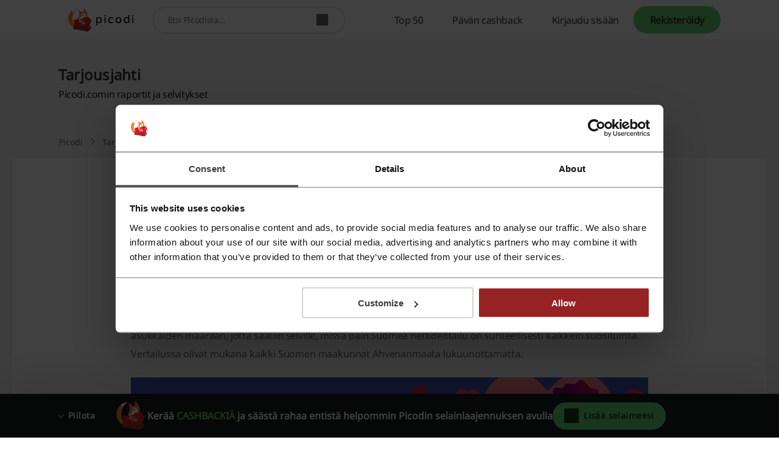

--- FILE ---
content_type: text/html; charset=UTF-8
request_url: https://www.picodi.com/fi/tarjousjahti/online-dating
body_size: 16668
content:
<!doctype html><html lang="fi"><head><meta charset="UTF-8"><meta name="viewport" content="width=device-width, initial-scale=1, maximum-scale=5, user-scalable=yes"><meta http-equiv="X-UA-Compatible" content="ie=edge"><link rel="manifest" href="/fi/data/manifest"><link rel="shortcut icon" sizes="16x16 24x24 32x32 48x48 64x64" href="https://cdn.picodi.com/assets/v20/images/favicons/favicon.119670d1.ico"><link rel="mask-icon" href="https://cdn.picodi.com/assets/v20/images/favicons/safari-pinned-tab.5e7226c8.svg" color="#e5161e"><meta name="apple-mobile-web-app-title" content="Picodi"><meta name="application-name" content="Picodi"><meta name="msapplication-TileColor" content="#e5161e"><meta property="fb:app_id" content="1414016598901676"><meta property="fb:page_id" content="1555606134692203"><meta name="theme-color" content="#e5161e"><meta name="msapplication-config" content="https://cdn.picodi.com/assets/img/favicons/browserconfig.xml"><title>Missä päin Suomea rakkautta etsitään verkosta? - Tarjousjahti - Picodi.com</title><meta name="description" content="Otimme selvää, missä maakunnissa rakkautta etsitään verkosta ja deittisovelluksista" /><meta name="robots" content="index, follow, max-snippet:-1, max-image-preview:large, max-video-preview:-1" /><link rel="canonical" href="https://www.picodi.com/fi/tarjousjahti/online-dating" /><meta property="og:locale" content="fi_FI" /><meta property="og:type" content="article" /><meta property="og:title" content="Missä päin Suomea rakkautta etsitään verkosta?" /><meta property="og:description" content="Otimme selvää, missä maakunnissa rakkautta etsitään verkosta ja deittisovelluksista" /><meta property="og:url" content="https://www.picodi.com/fi/tarjousjahti/online-dating" /><meta property="og:site_name" content="Tarjousjahti" /><meta property="article:published_time" content="2023-02-09T09:18:35+00:00" /><meta property="article:modified_time" content="2023-09-05T08:41:44+00:00" /><meta property="og:image" content="https://cdn.picodi.com/fi/files/blog/2023/02/online-dating-facebook.png" /><meta property="og:image:width" content="1200" /><meta property="og:image:height" content="630" /><meta property="og:image:type" content="image/png" /><meta name="author" content="Picodi" /><meta name="twitter:card" content="summary_large_image" /><meta name="twitter:title" content="Missä päin Suomea rakkautta etsitään verkosta?" /><meta name="twitter:description" content="Otimme selvää, missä maakunnissa rakkautta etsitään verkosta ja deittisovelluksista" /><meta name="twitter:image" content="https://cdn.picodi.com/fi/files/blog/2023/02/online-dating-twitter.png" /><meta name="twitter:label1" content="Kirjoittanut" /><meta name="twitter:data1" content="Picodi" /><meta name="twitter:label2" content="Arvioitu lukuaika" /><meta name="twitter:data2" content="4 minuuttia" /><link rel="dns-prefetch" href="//cdn.picodi.com"><link rel="dns-prefetch" href="//s.picodi.com"><link rel="dns-prefetch" href="//metric.picodi.net" crossorigin><link rel="dns-prefetch" href="//www.google-analytics.com" crossorigin><link rel="dns-prefetch" href="//www.googletagmanager.com" crossorigin><link rel="dns-prefetch" href="//stats.g.doubleclick.net" crossorigin><link rel="dns-prefetch" href="//accounts.google.com" crossorigin><link rel="preconnect" href="//www.google-analytics.com" crossorigin><link rel="preconnect" href="//www.googletagmanager.com" crossorigin><link rel="preconnect" href="//accounts.google.com" crossorigin><link rel="preconnect" href="//cdn.picodi.com" crossorigin><link rel="preconnect" href="//s.picodi.com" crossorigin><link rel="preload" as="font" type="font/woff2" crossorigin href="https://cdn.picodi.com/assets/v20/fonts/noto-sans-latin-normal-400.44f6f6c4.woff2"><link rel="preload" as="font" type="font/woff2" crossorigin href="https://cdn.picodi.com/assets/v20/fonts/noto-sans-latin-ext-normal-400.31c57fda.woff2"><style>
            a,article,b,body,div,embed,figure,form,h2,h3,header,html,i,img,label,li,nav,ol,p,pre,section,span,strong,ul{border:0;font-size:100%;font:inherit;margin:0;padding:0;vertical-align:initial}article,figure,header,nav,section{display:block}h2{color:#fff}@font-face{font-display:swap;font-family:Noto Sans;font-style:normal;font-weight:400;unicode-range:u+0460-052f,u+1c80-1c88,u+20b4,u+2de0-2dff,u+a640-a69f,u+fe2e-fe2f}@font-face{font-display:swap;font-family:Noto Sans;font-style:normal;font-weight:400;unicode-range:u+0400-045f,u+0490-0491,u+04b0-04b1,u+2116}@font-face{font-display:swap;font-family:Noto Sans;font-style:normal;font-weight:400;unicode-range:u+0900-097f,u+1cd0-1cf6,u+1cf8-1cf9,u+200c-200d,u+20a8,u+20b9,u+25cc,u+a830-a839,u+a8e0-a8fb}@font-face{font-display:swap;font-family:Noto Sans;font-style:normal;font-weight:400;unicode-range:u+1f??}@font-face{font-display:swap;font-family:Noto Sans;font-style:normal;font-weight:400;unicode-range:u+0370-03ff}@font-face{font-display:swap;font-family:Noto Sans;font-style:normal;font-weight:400;unicode-range:u+0102-0103,u+0110-0111,u+0128-0129,u+0168-0169,u+01a0-01a1,u+01af-01b0,u+1ea0-1ef9,u+20ab}@font-face{font-display:swap;font-family:Noto Sans;font-style:normal;font-weight:400;unicode-range:u+0100-024f,u+0259,u+1e??,u+2020,u+20a0-20ab,u+20ad-20cf,u+2113,u+2c60-2c7f,u+a720-a7ff}@font-face{font-display:swap;font-family:Noto Sans;font-style:normal;font-weight:400;unicode-range:u+00??,u+0131,u+0152-0153,u+02bb-02bc,u+02c6,u+02da,u+02dc,u+2000-206f,u+2074,u+20ac,u+2122,u+2191,u+2193,u+2212,u+2215,u+feff,u+fffd}.article embed{display:block;margin:12px auto;max-width:100%}.recommended-reports__tiles .tile{display:none}.tile{background-color:#fff;display:flex;flex-direction:column}.tile__link{display:block;flex:1;height:100%}.tile__image-container{overflow:hidden;padding-bottom:71.43%;position:relative}.tile__image{bottom:0;height:100%;left:0;position:absolute;right:0;top:0;width:100%}.tile__title{color:#313435;font-size:.875rem;font-weight:600;letter-spacing:-.01em;line-height:1.3571428571em;padding:12px 12px 8px}.tile__desc{color:#62686a;display:-webkit-box;display:-moz-box;margin-bottom:12px;margin-top:0;overflow:hidden;padding:0 12px;word-break:break-word;-webkit-box-orient:vertical;-moz-webkit-box-orient:vertical;-webkit-line-clamp:5;-moz-webkit-line-clamp:5;font-size:.75rem;letter-spacing:-.025em;line-height:1.8333333333em}.popular__cashback-label-cashback{color:#181a1b}@media (max-width:766px){.popular__cashback-label-cashback{display:none}}a,b,body,div,embed,figure,form,h1,h2,h3,header,html,i,img,label,li,nav,ol,p,pre,section,span,strong,ul{border:0;font-size:100%;font:inherit;margin:0;padding:0;vertical-align:initial}:focus{outline:0}figure,header,nav,section{display:block}ol,ul{list-style:none}input[type=search]::-webkit-search-cancel-button,input[type=search]::-webkit-search-decoration,input[type=search]::-webkit-search-results-button,input[type=search]::-webkit-search-results-decoration{-webkit-appearance:none;-moz-appearance:none}input[type=search]{-moz-appearance:none}html{-webkit-text-size-adjust:100%;-ms-text-size-adjust:100%}figure,form{margin:0}button,input{border-radius:0;font-family:Noto Sans,Helvetica Neue,Helvetica,Arial,sans-serif;font-size:100%;margin:0;vertical-align:initial}button{text-transform:none}button{-webkit-appearance:button}input[type=search]{-webkit-appearance:none}input[type=search]::-webkit-search-cancel-button,input[type=search]::-webkit-search-decoration{-webkit-appearance:none}button::-moz-focus-inner,input::-moz-focus-inner{border:0;padding:0}button,html,input{color:#62686a}img{border:0;vertical-align:middle;-ms-interpolation-mode:bicubic}a{text-decoration:none}h1{font-size:1.75rem;font-weight:600}h1,h2{color:#fff}h2{font-size:1rem}h2,h3{font-weight:400}h3{color:#181a1b;font-size:1.25rem}html{box-sizing:border-box;color:#62686a;font-family:Noto Sans,Helvetica Neue,Helvetica,Arial,sans-serif;font-size:100%;font-weight:400;line-height:normal}body{display:flex;flex-direction:column;min-height:100vh;overflow-x:hidden;-webkit-font-smoothing:antialiased;--app-height:100%}.body--overflow,.body--shadow{overflow:hidden;position:fixed;width:100vw}.body--shadow:after{background-color:#00000080;content:"";height:100%;position:absolute;width:100%;z-index:20}*,:after,:before{box-sizing:border-box}.container,.container--flex{box-sizing:initial;margin-left:auto;margin-right:auto;max-width:1250px;padding-left:20px;padding-right:20px;width:calc(100% - 40px)}@media (min-width:480px){.container,.container--flex{width:90%}}@media (min-width:767px){.container,.container--flex{width:85%}}.container--flex{display:flex}.img--responsive{height:auto;max-width:100%}a{color:#181a1b}a:visited{text-decoration:none}.g--highlight{color:#147620;font-weight:600}.link{color:#006aa8}.spinner{background:#fff;height:100%;width:100%;z-index:1}.spinner,.spinner:before{left:0;position:absolute;right:0;top:0}.spinner:before{animation-duration:.5s;animation-iteration-count:infinite;animation-name:spin;animation-timing-function:linear;background:0 0;border-radius:50%;border-right:2px solid #0000;border-top:2px solid #e13d3f;bottom:0;content:"";height:30px;margin:auto;width:30px}.image-placeholder{background-color:#e4e6e7;bottom:0;left:0;position:absolute;right:0;top:-1px;width:100%;z-index:1}.image-placeholder--white{background-color:#fff}.grecaptcha-badge{visibility:hidden}.js-btn-link{background:0 0;border:none;padding:0}.icon--check{border:2px solid #0000;border-radius:100px;box-sizing:border-box;height:22px;position:relative;transform:scale(var(--ggs,1));width:22px}.icon--check:after{border-style:solid;border-width:0 3px 3px 0;box-sizing:border-box;content:"";display:block;height:14px;left:2px;position:absolute;top:-3px;transform:rotate(45deg);transform-origin:bottom left;width:7px}.btn{align-items:center;background-color:var(--button-bg-color);border:3px solid var(--button-border-color,var(--button-bg-color));border-radius:30px;box-shadow:0 0 0 1px var(--button-box-shadow-color);color:var(--button-text-color);display:flex;font-family:Noto Sans,Helvetica Neue,Helvetica,Arial,sans-serif;font-weight:600;height:45px;justify-content:center;padding:8px}.btn[disabled]{--button-bg-color:var(--button-disabled-bg-color,#e4e6e7);--button-text-color:var(--button-disabled-text-color,#959b9d);--button-border-color:var(--button-disabled-border-color,#e4e6e7);--button-box-shadow-color:var(--button-disabled-box-shadow-color,#e4e6e7)}.btn[data-loading=true]{grid-gap:8px;--button-bg-color:var(--button-loading-bg-color);--button-text-color:var(--button-loading-text-color);--button-border-color:var(--button-loading-border-color,var(--button-bg-color));--button-box-shadow-color:var(--button-loading-box-shadow-color,var(--button-bg-color))}.btn--google{--button-bg-color:#ea4335;--button-text-color:#fff;--button-hover-bg-color:#d53c30;--button-hover-text-color:#fff;--button-focus-bg-color:#d53c30;--button-focus-text-color:#fff;--button-focus-border-color:#fff;--button-focus-box-shadow-color:#ea4335;--button-loading-bg-color:#d53c30;--button-loading-text-color:#fff;--button-loading-loader-bg:#ffffff4d}.btn--fb{--button-bg-color:#3b5998;--button-text-color:#fff;--button-hover-bg-color:#324c82;--button-hover-text-color:#fff;--button-focus-bg-color:#324c82;--button-focus-text-color:#fff;--button-focus-border-color:#fff;--button-focus-box-shadow-color:#3b5998;--button-loading-bg-color:#324c82;--button-loading-text-color:#fff;--button-loading-loader-bg:#ffffff4d}.btn--apple{--button-bg-color:#181a1b;--button-text-color:#fff;--button-border-color:#181a1b;--button-box-shadow-color:#fff;--button-hover-bg-color:#fff;--button-hover-text-color:#181a1b;--button-hover-border-color:#fff;--button-hover-box-shadow-color:#181a1b;--button-focus-bg-color:#fff;--button-focus-text-color:#181a1b;--button-focus-border-color:#fff;--button-focus-box-shadow-color:#181a1b;--button-loading-bg-color:#181a1b;--button-loading-text-color:#fff;--button-loading-border-color:#fff;--button-loading-box-shadow-color:#181a1b;--button-loading-loader-bg:#ffffff4d}.btn--red{--button-bg-color:#fa7577;--button-text-color:#420f10;--button-hover-bg-color:#ed9798;--button-hover-text-color:#420f10;--button-focus-bg-color:#ed9798;--button-focus-text-color:#420f10;--button-focus-border-color:#fff;--button-focus-box-shadow-color:#962224;--button-loading-bg-color:#fa7577;--button-loading-text-color:#fff;--button-loading-loader-bg:#fad1d2;--button-code-bg-color:#ed9798;--button-hover-code-bg-color:#fad1d2}.btn--red-strong{--button-bg-color:#962224;--button-text-color:#fff;--button-border-color:#962224;--button-box-shadow-color:#fff;--button-hover-bg-color:#bf2b2d;--button-hover-text-color:#fff;--button-focus-bg-color:#bf2b2d;--button-focus-text-color:#fff;--button-focus-border-color:#fff;--button-focus-box-shadow-color:#bf2b2d;--button-loading-bg-color:#962224;--button-loading-text-color:#fff;--button-loading-loader-bg:#f84547}.btn--red-reverse{--button-bg-color:#fff;--button-text-color:#962224;--button-border-color:#fff;--button-box-shadow-color:#962224;--button-hover-bg-color:#962224;--button-hover-text-color:#fff;--button-focus-bg-color:#962224;--button-focus-text-color:#fff;--button-focus-border-color:#fff;--button-focus-box-shadow-color:#962224;--button-loading-bg-color:#bf2b2d;--button-loading-text-color:#6c191a;--button-loading-loader-bg:#962224}.btn--green{--button-bg-color:#68d475;--button-text-color:#0c4013;--button-hover-bg-color:#88e794;--button-hover-text-color:#0c4013;--button-focus-bg-color:#88e794;--button-focus-text-color:#0c4013;--button-focus-border-color:#fff;--button-focus-box-shadow-color:#147620;--button-loading-bg-color:#68d475;--button-loading-text-color:#fff;--button-loading-loader-bg:#ffffff4d;--button-code-bg-color:#88e794;--button-hover-code-bg-color:#c4f3ca}.btn--green-reverse{--button-bg-color:#fff;--button-text-color:#147620;--button-border-color:#fff;--button-box-shadow-color:#147620;--button-hover-bg-color:#147620;--button-hover-text-color:#fff;--button-focus-bg-color:#147620;--button-focus-text-color:#fff;--button-focus-border-color:#fff;--button-focus-box-shadow-color:#147620;--button-loading-bg-color:#259833;--button-loading-text-color:#084e11;--button-loading-loader-bg:#4a4e50}.btn--green-reverse-transparent{--button-bg-color:#0000;--button-text-color:#147620;--button-border-color:#0000;--button-box-shadow-color:#0000;--button-hover-bg-color:#c4f3ca;--button-hover-text-color:#147620;--button-focus-bg-color:#c4f3ca;--button-focus-text-color:#147620;--button-focus-border-color:#fff;--button-focus-box-shadow-color:#147620;--button-loading-bg-color:#c4f3ca;--button-loading-text-color:#40c950;--button-loading-loader-bg:#c4f3ca}.btn--orange{--button-bg-color:#ffaf57;--button-text-color:#662600;--button-hover-bg-color:#ffc78a;--button-hover-text-color:#662600;--button-focus-bg-color:#ffc78a;--button-focus-text-color:#662600;--button-focus-border-color:#fff;--button-focus-box-shadow-color:#cc4d00;--button-loading-bg-color:#ffaf57;--button-loading-text-color:#fff;--button-loading-loader-bg:#ffffff4d}.loader,.loader:after{border-radius:50%;height:18px;width:18px}.loader{animation:1.1s linear infinite load;border:1.1em solid var(--button-loading-loader-bg,#ffffff4d);border-left-color:var(--button-loading-text-color,#fff);font-size:2px;position:relative;text-indent:-9999em;transform:translateZ(0)}.brand-logo{background-color:#fff;flex-wrap:wrap;overflow:hidden}.brand-logo,.brand-logo__link{align-items:center;display:flex;height:100%;justify-content:center;position:relative;width:100%}.brand-logo__link{padding:0 16px}.section-header{flex:1 1 100%;margin-bottom:12px}.section-header--small .section-header__title{font-weight:400}.section-header__title{color:#313435;font-size:.875rem;font-weight:600;letter-spacing:-.01em;line-height:1.3571428571em}@media (min-width:767px){.section-header{margin-bottom:16px}.section-header--small .section-header__title{font-size:1.125rem;font-weight:600;line-height:1.3333333333em}.section-header__title{font-size:1.25rem;line-height:1.35em}}.section-header__subtitle{color:#62686a;font-size:.75rem;letter-spacing:-.01em;line-height:1.4166666667em;margin-top:16px}@media (min-width:767px){.section-header__subtitle{font-size:1rem;letter-spacing:-.0075em;line-height:1.375em}}.section-header__partner{color:#313435;font-size:.75rem;font-weight:600;letter-spacing:-.01em;line-height:1.4166666667em;position:absolute;right:20px;text-align:right;top:-29px}.section-header__logo{height:38px;margin-top:4px;width:auto}@media (min-width:480px){.section-header__partner{align-items:center;display:flex;font-size:1rem;letter-spacing:-.01em;line-height:1.375em;top:-16px}.section-header__logo{height:55px;margin:0 0 0 16px}}.section-header__logo:hover{outline:0}.section-header__img{height:100%}.main{background-color:#f4f5f5;flex-grow:1}.main__offers-header{grid-area:header}.navbar{background-color:#fff;border-bottom:1px solid #e4e6e7;height:50px;min-height:50px;order:-2;z-index:200}@media (min-width:767px){.navbar{height:66px;min-height:66px}}.navbar__container{align-items:center;height:100%;justify-content:space-between;position:relative}@media (min-width:1279px){.navbar__container{align-items:stretch;position:static}}.navbar__logo{background-color:#fff}.navbar__menu{align-items:stretch;display:none}.navbar__menu-element{display:flex}@media (max-width:1278px){.navbar__menu-element{flex-direction:column;justify-items:stretch}}@media (min-width:1279px){.navbar__menu{display:flex;width:100%}.navbar__menu-element--right{justify-content:flex-end;margin-left:auto;margin-right:0}.navbar__search{align-self:center;height:44px;max-width:420px;width:100%}}@media (max-width:1278px){.navbar__search{align-items:center;display:flex;justify-content:center;order:-1}.nav .nav__item:first-child{border-top:1px solid #f4f5f5}}.logo{align-items:center;display:flex;height:100%;padding:0}@media (min-width:480px){.logo{left:50%;position:absolute;transform:translateX(-50%)}}.logo__image,.logo__link{display:block}.logo__image{height:25px;max-width:124px;width:auto}@media (min-width:767px){.logo__image{height:31px}}@media (min-width:1279px){.logo{padding:0 16px;position:static;transform:none}.logo__image{height:38px}.nav{flex-direction:row;overflow:hidden;width:100%}}.nav__item{align-items:stretch;border-bottom:1px solid #f4f5f5;display:flex;padding:0 20px}.nav__item-img{align-self:center;max-height:43px;position:absolute;right:20px}@media (min-width:767px){.nav__item{padding:0 7.5%}.nav__item-img{right:7.5%}}@media (min-width:1279px){.nav__item{border:0;height:100%;padding:0}.nav__item-img{display:none}}.nav__link{align-items:center;color:#313435;display:flex;font-size:.875rem;height:100%;letter-spacing:-.025em;line-height:3.2142857143em;padding:0;white-space:nowrap;width:100%}.nav__icons{align-items:center;display:flex;margin-right:5px;order:-1}@media (min-width:1279px){.nav__link{font-size:1rem;letter-spacing:-.025em;line-height:1em;padding:0 24px}.nav__icons{display:none}}.nav-item-cashback{border:0;padding:0;position:static}.nav-item-cashback__button{background-color:#0000;border:0}@media (max-width:1278px){.nav-item-cashback__button{padding:5px}}.nav-item-cashback__button--active{color:#181a1b}@media (min-width:1279px){.nav-item-cashback__button--active{background-color:#f4f5f5}}.nav-item-cashback__amount{font-weight:600;margin-right:12px}.nav-item-cashback__image-container{align-items:center;align-self:center;background-color:#f4f5f5;border-radius:100%;display:inline-flex;height:45px;justify-content:center;overflow:hidden;width:45px}@media (max-width:766px){.nav-item-cashback__image-container{height:30px;margin-left:0;width:30px}.nav-my-picodi__item{font-size:.75rem;letter-spacing:-.01em;line-height:1.4166666667em}}.nav-item-cashback__image{max-height:100%;max-width:100%}.nav-item-cashback__image--default{left:10%;position:relative;top:10%}.nav-my-picodi{align-self:center;background-color:var(--button-bg-color,#68d475);border-radius:31px;display:flex;font-weight:600;height:32px}@media (min-width:767px){.nav-item-cashback{position:relative}.nav-my-picodi{height:45px}}@media (min-width:1279px){.nav-my-picodi{background-color:#0000;border-radius:0}}.nav-my-picodi__item{border:0;border-radius:31px;box-shadow:none;display:none;text-align:center}.nav-my-picodi__item--active{display:flex;padding:0}.nav-my-picodi__switch{display:flex;justify-content:center;width:40px}.nav-my-picodi__switch:after{align-self:center;border:5px solid #0000;border-top:5px solid var(--button-text-color);border-width:7px;content:"";display:inline-block;height:0;position:relative;right:-8px;right:4px;top:4px;width:0}.nav-item-chrome{visibility:hidden}@media (max-width:1278px){.nav-my-picodi__link{padding:0 12px 0 16px}.nav-item-chrome{padding:0}}@media (min-width:1279px){.nav-my-picodi__item{display:flex}.nav-my-picodi__item--active{font-weight:600}.nav-my-picodi__switch{display:none}.nav-item-chrome{border:1px solid #313435;border-radius:30px;color:#313435;margin:10px 0 10px auto;visibility:visible}}.nav-item-chrome__link{border:none;border-radius:30px;font-size:.875rem;letter-spacing:-.01em;line-height:1.2142857143em}.nav-item-chrome__icon{margin-right:8px}.mp-dropdown{background-color:#fff;display:none;height:calc(100% - 50px);max-width:400px;overflow:auto;padding:24px 20px;position:fixed;right:0;top:50px;width:70vw}@media (min-width:767px){.mp-dropdown{height:calc(100% - 66px);top:66px}}@media (min-width:1279px){.mp-dropdown{border-radius:4px;box-shadow:0 3px 6px #181a1b29;height:auto;padding:0;position:absolute;right:0;top:calc(100% + 6px);width:220px}}.sp-challenge-navbar__box{border:1px solid #68d475;border-radius:8px;display:grid;grid-template-areas:"image description" "button button";margin:16px auto;padding:24px 16px;width:calc(100% - 32px);grid-column-gap:8px;grid-row-gap:24px}@media (min-width:1279px){.sp-challenge-navbar__box{display:none}}.sp-challenge-navbar__image{grid-area:image}.sp-challenge-navbar__description{color:#181a1b;grid-area:description}.sp-challenge-navbar__button{grid-area:button}.hero{background-size:cover;display:flex;flex-direction:column;height:140px;justify-content:center}@media (max-width:766px){.hero--hide-mobile .hero__container,.hero--search-right.hero--hide-mobile .hero__container{padding-bottom:0;padding-top:0}.hero--hide-mobile .hero__subtitle,.hero--hide-mobile .hero__title,.hero--search-right.hero--hide-mobile .hero__subtitle,.hero--search-right.hero--hide-mobile .hero__title{left:-9999px;position:absolute;top:-9999px}.hero--search-right .hero__title{font-size:.875rem;letter-spacing:-.01em;line-height:1.3571428571em}}.hero__container{display:flex;flex-direction:column;justify-content:center;min-height:116px;padding-bottom:12px;padding-top:12px}.hero__title{color:#313435;font-size:1rem;font-weight:600;letter-spacing:.01em;line-height:1.375em;margin-bottom:0;text-align:center;z-index:5}@media (min-width:767px){.hero{height:220px}.hero__container{min-height:156px;padding-bottom:2px;padding-top:2px}.hero__title{font-size:1.25rem;line-height:1.4em;margin-bottom:8px;text-align:left}}@media (min-width:1279px){.hero__title{font-size:1.5rem;line-height:1.375em}}.hero__subtitle{color:#313435;font-size:.75rem;letter-spacing:-.025em;line-height:1.25em;margin-bottom:0}.search{background-color:#fff;border-bottom:1px solid #f4f5f5;border-top:1px solid #f4f5f5;display:flex;padding:10px 20px;z-index:100}@media (min-width:480px){.search{padding:10px 5%}}@media (min-width:767px){.hero__subtitle{font-size:1rem;line-height:1.5em;margin-bottom:16px}.search{margin:0;padding:10px 7.5%}}@media (min-width:1279px){.search{border:0;margin-left:16px;padding:0}}.search__container{align-items:center;background-color:#fff;border:1px solid #cacdce;border-radius:25px;display:flex;min-height:42px;position:relative;width:100%}.search__label{border:0;clip:rect(0 0 0 0);height:1px;margin:-1px;overflow:hidden;padding:0;position:absolute;width:1px}.search__input{border:0;border-radius:25px 0 0 25px;border-right:0;flex-grow:1;font-size:.875rem;height:38px;letter-spacing:-.025em;line-height:1.1428571429em;padding:12px 12px 12px 24px;width:calc(100% - 55px);z-index:15}.search__input{color:#62686a}.search__button{align-items:center;background-color:#fff;border:none;border-left:0;box-sizing:initial;display:flex;justify-content:center;margin-right:16px;max-width:33px;padding:0 4px;text-align:center;width:33px}.micromodal-slide{display:none}.hint{align-items:center;display:flex;flex-direction:column;padding:12px;text-align:center}.hint__description{color:#181a1b;font-size:.75rem;letter-spacing:-.0291666667em;line-height:1.3333333333em}@media (min-width:767px){.hint{padding:16px}.hint__description{font-size:.875rem;letter-spacing:-.01em;line-height:1.3571428571em}}.hint__description:last-of-type{margin-bottom:16px}.hint__button{align-items:center;display:flex;font-size:.875rem;height:45px;justify-content:center;letter-spacing:-.01em;line-height:1.3571428571em;max-width:300px;width:100%;grid-gap:16px}.custom-checkbox{position:relative}.custom-checkbox__label{display:block;padding-left:24px}.custom-checkbox__input{height:0;left:-9999px;position:absolute;width:0}.custom-checkbox__custom{background-color:#fff;border:2px solid #e13d3f;height:16px;left:0;position:absolute;top:0;width:16px}.footer{background:#181a1b;margin-top:auto;padding:24px 0}.footer__affiliation{color:#fff;display:block;font-size:.875rem;grid-area:afi;line-height:1.5em;margin:16px 0;text-align:center}.footer__copyrights{color:#fff;display:block;font-size:.875rem;grid-area:copy;line-height:1.5em;margin-top:8px;text-align:center}.social-icons{display:flex;gap:16px;grid-area:social;justify-content:center;margin-bottom:16px}.footer-nav--top{grid-area:nav-top}.footer-nav--bottom{grid-area:nav-bottom}.footer-app{display:flex;flex-wrap:wrap;grid-area:app;justify-content:center}.cashback-label{align-items:center;border-radius:0 0 8px 8px;color:#147620;display:flex;font-size:.625rem;font-weight:600;height:22px;letter-spacing:.01em;line-height:2em;min-width:15.437px;padding:0 4px;text-transform:uppercase;width:100%;grid-gap:2px;justify-content:center}.cashback-label:before{background-image:url("data:image/svg+xml;charset=utf-8,%3Csvg xmlns='http://www.w3.org/2000/svg' width='15.437' height='15.437'%3E%3Cpath fill='%23f0cd00' d='M15.437 7.719a7.73 7.73 0 0 1-14.81 3.113 7.73 7.73 0 0 1 12.317-8.793 7.72 7.72 0 0 1 2.493 5.68'/%3E%3Cpath fill='%23ffca00' d='M14.863 7.714a7.72 7.72 0 0 1-7.432 7.713A7.72 7.72 0 0 1 .003 7.713 7.72 7.72 0 0 1 7.431 0a7.72 7.72 0 0 1 7.432 7.714'/%3E%3Cpath fill='%23fff12c' d='M12.945 2.039 2.038 12.945a7.8 7.8 0 0 1-.977-1.318L11.627 1.062c.473.278.915.605 1.318.977m1.959 2.856L4.895 14.904a7.7 7.7 0 0 1-1.957-1.123L13.781 2.938a7.7 7.7 0 0 1 1.123 1.957'/%3E%3Cg fill='%23f8ab25'%3E%3Cpath d='M13.718 7.72a6 6 0 0 1-10.239 4.241 6 6 0 0 1-.662-.786 5.97 5.97 0 0 1-1.095-3.381V7.72a6 6 0 0 1 6-6h.074a5.97 5.97 0 0 1 3.381 1.094 6.05 6.05 0 0 1 1.652 1.758c.584.946.892 2.036.889 3.148'/%3E%3Cpath d='m11.961 3.479-8.482 8.482a6 6 0 0 1-.662-.786 5.97 5.97 0 0 1-1.095-3.381V7.72a6 6 0 0 1 6-6h.074a5.97 5.97 0 0 1 3.381 1.094 6 6 0 0 1 .784.665'/%3E%3Cpath d='M13.716 7.72a6 6 0 0 1-6 6q-.171 0-.338-.01a6 6 0 0 0 0-11.977q.168-.009.338-.009a6 6 0 0 1 6 5.996'/%3E%3C/g%3E%3Ccircle cx='7.75' cy='7.75' r='4.25' fill='%23fff12c'/%3E%3C/svg%3E");content:"";height:15.437px;min-width:15.437px}.hero--search-right{background-color:#f4f5f5;height:auto;position:static}.hero--search-right .hero__container{min-height:auto;padding-bottom:12px;padding-top:0}.hero--search-right .hero__container:before{display:none}.hero--search-right .hero__title{color:#313435;margin-bottom:4px;text-align:left}.hero--search-right .hero__title:after{display:none}.hero--search-right .hero__subtitle{color:#313435;margin-bottom:0}@media (min-width:767px){.cashback-label{font-size:.75rem;font-weight:400;line-height:1.4166666667em}.hero--search-right{height:140px}.hero--search-right .hero__container{display:grid;padding-top:12px;grid-row-gap:4px;align-items:stretch;background:0 0;height:auto;justify-content:normal;min-height:auto}.hero--search-right .hero__title{display:-webkit-box;display:-moz-box;grid-column:1/2;grid-row:1/2;margin-bottom:0;overflow:hidden;-webkit-box-orient:vertical;-moz-webkit-box-orient:vertical;-webkit-line-clamp:1;-moz-webkit-line-clamp:1}.hero--search-right .hero__subtitle{color:#181a1b;display:-webkit-box;display:-moz-box;grid-column:1/2;grid-row:2/3;overflow:hidden;-webkit-box-orient:vertical;-moz-webkit-box-orient:vertical;-webkit-line-clamp:1;-moz-webkit-line-clamp:1}}@media (max-width:766px){.hero--search-right+.breadcrumb{order:-1}}.breadcrumb{background-color:#f4f5f5}.breadcrumb__list{display:flex;flex-wrap:wrap;padding:12px 0}@media (min-width:767px){.breadcrumb__list{padding:16px 0}}.breadcrumb__item{display:inline-flex}.breadcrumb__item:last-child .breadcrumb__text{font-weight:600}.breadcrumb__item:not(:last-of-type):after{align-self:center;border-color:#62686a #62686a #0000 #0000;border-style:solid;border-width:1px;content:"";display:inline-block;height:8px;margin-left:12px;margin-right:12px;position:relative;right:-6px;transform:translateX(-100%) rotate(45deg);width:8px}.breadcrumb__link{color:#62686a;display:inline-block}.breadcrumb__text{display:inline-block;font-size:.875rem;line-height:1.5em}.blogs-description{background-color:#fff;margin:0;padding:24px 0;width:100%}@media (min-width:767px){.blogs-description{margin:0 auto;padding:48px 0;width:calc(100% - 40px)}}.blogs-description__container{box-sizing:initial;margin:0 auto;max-width:850px;padding:0 20px;text-align:center}.blogs-description__title{color:#313435;font-size:.875rem;font-weight:600;letter-spacing:-.01em;line-height:1.3571428571em;margin-bottom:4px}@media (min-width:767px){.blogs-description__title{font-size:1.75rem;line-height:1.3571428571em;margin-bottom:1px}}.blogs-description__author{display:inline-flex;font-size:.75rem;letter-spacing:-.01em;line-height:1.6666666667em}@media (min-width:767px){.blogs-description__author{font-size:1rem;line-height:1.875em}}.blogs-description__author:after{align-self:center;background-color:#62686a;content:"";display:inline-block;height:1em;margin-left:8px;margin-right:8px;width:1px}.blogs-description__date{font-size:.75rem;letter-spacing:-.01em;line-height:1.6666666667em}.blogs-description__content{margin-top:24px;text-align:left}.article{word-break:break-word}.article>:first-child{margin-top:0}.article h2,.article h3{color:#313435;font-size:.875rem;font-weight:600;letter-spacing:-.01em;line-height:1.3571428571em;margin:16px 0 12px}@media (min-width:767px){.blogs-description__date{font-size:1rem;line-height:1.875em}.blogs-description__content{font-size:1rem;line-height:1.875em;margin-top:32px}.article h2,.article h3{font-size:1.25rem;line-height:1.35em;margin:24px 0 16px}}.article ol,.article ul{font-size:.75rem;letter-spacing:-.025em;line-height:1.3333333333em}@media (min-width:767px){.article ol,.article ul{font-size:1rem;letter-spacing:-.025em;line-height:1.875em}}.article>*+*{margin-top:8px}.article ul{list-style-type:none;margin-left:24px}.article ul>li:before{color:#181a1b;content:"•";margin-left:-8px;margin-right:8px}.article ol{list-style-type:decimal;margin-left:40px}.article p{font-size:.75rem;letter-spacing:-.01em;line-height:1.6666666667em}.article p:first-child .article__responsive-container:first-child{margin-top:0}.article strong{font-weight:600}.article embed,.article img{display:block;margin:12px auto;max-width:100%}.article img{height:auto}.article .article__responsive-container{display:block;margin:24px auto;position:relative}.article .article__responsive-container:after{content:"";display:block;padding-bottom:calc(100%/var(--aspect-ratio,1.7777777778))}.article .article__responsive-container>embed,.article .article__responsive-container>img{bottom:0;height:100%;left:0;margin:0;position:absolute;right:0;top:0;width:100%}.article br{display:none}.article__bg-gray{background-color:#f4f5f5;color:#181a1b}.article__bg-black,.article__bg-gray{border-radius:8px;font-size:1rem;line-height:1.5em;padding:24px}.article__bg-black{background-color:#181a1b;color:#fff}.article__bg-outline-blue{background-color:#fff;border:1px solid #006aa8}.article__bg-blue,.article__bg-outline-blue{border-radius:8px;color:#181a1b;font-size:1rem;line-height:1.5em;padding:24px}.article__bg-blue{background-color:#ceeffd}.article__bg-outline-yellow{background-color:#fff;border:1px solid #e5ce00}.article__bg-outline-yellow,.article__bg-yellow{border-radius:8px;color:#181a1b;font-size:1rem;line-height:1.5em;padding:24px}.article__bg-yellow{background-color:#fdf5af}.article__bg-orange{background-color:#ffdbb3;color:#662600}.article__bg-green,.article__bg-orange{border-radius:8px;font-size:1rem;line-height:1.5em;padding:24px}.article__bg-green{background-color:#c4f3ca;color:#0c4013}.popular__grid{display:grid;grid-template-columns:repeat(2,minmax(0,1fr));grid-gap:24px 16px;align-items:center;grid-auto-rows:1fr;justify-content:center;justify-items:center}@media (min-width:480px){.popular__grid{grid-template-columns:repeat(3,minmax(0,1fr))}}@media (min-width:767px){.article p{font-size:1rem;line-height:1.875em}.article embed,.article img{margin:24px auto}.popular__grid{grid-gap:16px;grid-template-columns:repeat(4,minmax(0,1fr))}}@media (min-width:1024px){.popular__grid{grid-template-columns:repeat(5,minmax(0,1fr))}}@media (min-width:1279px){.hero--search-right .hero__subtitle{-webkit-line-clamp:2;-moz-webkit-line-clamp:2}.popular__grid{grid-template-columns:repeat(6,minmax(0,1fr))}}.scroll-down-modal{max-width:600px}.scroll-down-modal__outer-container{align-items:center;display:flex;flex-direction:column;margin:0 auto;max-width:500px;padding:16px;width:100%}.scroll-down-modal__inner-container{align-items:stretch;display:flex;flex-direction:column;max-width:384px;width:100%}.scroll-down-modal__header{color:#313435;font-size:1rem;font-weight:600;letter-spacing:-.01em;line-height:1.5em;text-align:center}@media (min-width:767px){.scroll-down-modal__outer-container{padding:32px}.scroll-down-modal__header{font-size:1.125rem;font-weight:600;letter-spacing:-.01em;line-height:1.2222222222em}}.scroll-down-modal__header-green{color:#147620}.scroll-down-modal__image{margin:16px auto 24px}.register-form{display:none;text-align:center}.register-form--active{display:block}.register-form__social-container--icons-only{display:flex;grid-gap:16px;justify-content:center}.register-form__social-container--icons-only .register-form__social-button{margin-bottom:0;padding:8px;width:45px}.register-form__social-button{min-height:45px;padding:8px 16px;grid-gap:8px;border-radius:30px;font-size:.875rem;font-weight:600;line-height:1.3571428571em;margin-bottom:12px;width:100%}.register-form__social-button-icon{background-color:var(--button-text-color,#fff);background-position:50%;background-repeat:no-repeat;display:inline-block;height:20px;min-width:20px}.register-form__delimiter{align-items:center;display:flex;font-size:.75rem;font-weight:500;justify-content:center;letter-spacing:-.01em;line-height:1.4166666667em;margin-bottom:12px;margin-top:12px;position:relative}.register-form__delimiter:before{background-color:#cacdce;content:"";height:1px;position:absolute;width:100%;z-index:1}.register-form__delimiter-text{background-color:#fff;padding:0 16px;z-index:2}.register-form__by-email{color:#313435;display:block;font-size:.875rem;font-weight:600;letter-spacing:-.01em;line-height:1.3571428571em;margin-top:24px}.register-form__form{margin-top:12px;text-align:left}.register-form__input-container{display:flex;flex-direction:column;position:relative;width:100%}.register-form__input-container:not(:first-child){margin-top:8px}.register-form__input{background-color:#fff;border:1px solid #cacdce;box-shadow:none;color:#313435;font-size:.875rem;height:44px;letter-spacing:-.025em;line-height:1.1428571429em;padding:12px 16px;width:100%}.register-form__error{color:#bf2b2d;flex:1 1 100%;font-size:.5625rem;font-style:italic;line-height:1.7777777778em;margin-bottom:4px}@media (min-width:767px){.register-form__error{font-size:.75rem;line-height:1.5em}}.register-form__approval{font-size:.625rem;letter-spacing:-.01em;margin-top:12px;text-align:center}.register-form__approval a{color:#006aa8}.register-form__submit{align-items:center;display:flex;height:45px;justify-content:center;margin-top:16px;width:100%}.register-form__switch-button{display:block;font-size:.625rem;letter-spacing:-.01em;line-height:1.4em;margin-top:16px}@media (min-width:767px){.register-form__switch-button{margin-top:12px}.sign-up-form-middletext__form{grid-template-areas:"social social" "delimiter delimiter" "inputs btn" "approval switch";grid-column-gap:16px}}.register-form__forgot-password{display:block;font-size:.625rem;letter-spacing:-.01em;line-height:1.4em;margin-top:8px;text-align:end}.register-form__password-icon{background-color:#62686a;height:24px;position:absolute;right:12px;top:10px;width:24px}.sign-up-form-middletext{border:1px solid #68d475;border-radius:8px;box-shadow:0 24px 40px -4px #181a1b3d;margin-bottom:24px;padding:24px 16px;text-align:center}.sign-up-form-middletext__header{color:#181a1b;font-size:1.25rem;font-weight:600;line-height:1.3em;margin-bottom:5px}.sign-up-form-middletext__subtitle{font-size:.875rem;line-height:1.5em;margin-bottom:24px}.sign-up-form-middletext__form{display:grid}@media (min-width:1024px){.sign-up-form-middletext{padding:24px}.sign-up-form-middletext__header{text-align:left}.sign-up-form-middletext__subtitle{text-align:left}.sign-up-form-middletext__form{grid-template-areas:"social delimiter inputs btn" "approval approval approval switch";grid-template-columns:auto auto auto 189px}.sign-up-form-middletext__social{gap:8px;justify-content:space-evenly}.sign-up-form-middletext__delimiter:before{display:none}.sign-up-form-middletext__approval{margin-top:18px}}.sign-up-form-middletext__btn{font-size:.875rem;font-weight:600;letter-spacing:.03em;line-height:1.3em;width:100%}.sign-up-form-middletext__approval{margin-bottom:16px}@media (min-width:767px){.sign-up-form-middletext__social{grid-area:social}.sign-up-form-middletext__delimiter{align-items:center;grid-area:delimiter}.sign-up-form-middletext__input-wrapper{display:flex;flex-direction:row;gap:16px;grid-area:inputs}.sign-up-form-middletext__btn{grid-area:btn}.sign-up-form-middletext__approval{grid-area:approval;margin-bottom:0;text-align:left}.sign-up-form-middletext__switch-btn{align-items:center;display:flex;flex-wrap:wrap;gap:2px;grid-area:switch;justify-content:center}}.sign-up-form-middletext__switch-btn{text-align:center}.sign-up-form-middletext__input-container{display:flex;flex:1;flex-direction:column;position:relative}.sign-up-form-middletext__input-container:not(:first-child){margin-top:8px}.sign-up-form-middletext__input{border-radius:4px}@media (min-width:1024px){.sign-up-form-middletext__switch-btn{margin-top:18px}.sign-up-form-middletext__delimiter-text{padding:0}}.sign-up-form-middletext__forgot-password{margin:0 16px}.share-links-article__title{color:#181a1b;font-size:.875rem;font-weight:600;line-height:1.5em;margin:16px 0;text-align:left}@media (min-width:767px){.sign-up-form-middletext__input-container:not(:first-child){margin-top:0}.share-links-article__title{font-size:1.125rem;font-weight:600;line-height:1.5em}}.share-links-article__wrapper{align-items:center;display:flex;flex-direction:column;gap:16px}.sign-up-form-frontpopup__container{border:1px solid #68d475;border-radius:8px;box-shadow:0 24px 40px -4px #181a1b3d;max-width:460px;padding:24px 16px;text-align:center}.sign-up-form-frontpopup__header{color:#181a1b;font-size:1.25rem;font-weight:600;line-height:1.3em;margin:0 32px 5px}.sign-up-form-frontpopup__subtitle{font-size:.875rem;line-height:1.5em;margin-bottom:24px}@media (min-width:1279px){.share-links-article__wrapper{flex-direction:row}.sign-up-form-frontpopup__container{padding:32px}.sign-up-form-frontpopup__subtitle{font-size:1rem;line-height:1.5em}}.sign-up-form-frontpopup__btn{font-size:.875rem;font-weight:600;letter-spacing:.03em;line-height:1.3em;width:100%}.sign-up-form-frontpopup__approval{margin-bottom:16px}.sign-up-form-frontpopup__switch-btn{text-align:center}.sign-up-form-frontpopup__input-container{display:flex;flex:1;flex-direction:column;position:relative}.sign-up-form-frontpopup__input-container:not(:first-child){margin-top:8px}.sign-up-form-frontpopup__input{border-radius:4px}.offer-redirect-container__img-container{grid-area:img}.offer-redirect-container__content{grid-area:content}.offer-redirect-container__btn-container{align-items:center;display:flex;flex-direction:column;grid-area:btn;margin-top:12px}    </style><link rel="preload" as="style" href="https://cdn.picodi.com/assets/v20/css/blogs-single.4421818a.css"><link rel="stylesheet" href="https://cdn.picodi.com/assets/v20/css/blogs-single.4421818a.css" media="print" onload="this.media='all'"><noscript><link rel="stylesheet" href="https://cdn.picodi.com/assets/v20/css/blogs-single.4421818a.css"></noscript><link rel="chrome-webstore-item" href="https://chrome.google.com/webstore/detail/picodicom-cashback/kafpjghdfockenndmdalblagbonhemkf?hl=fi"><!-- Google Tag Manager --><noscript><iframe src="//www.googletagmanager.com/ns.html?id=GTM-N7XK4G"
height="0" width="0" style="display:none;visibility:hidden"></iframe></noscript><script>(function(w,d,s,l,i){w[l]=w[l]||[];w[l].push({'gtm.start':
new Date().getTime(),event:'gtm.js'});var f=d.getElementsByTagName(s)[0],
j=d.createElement(s),dl=l!='dataLayer'?'&l='+l:'';j.async=true;j.src=
'//www.googletagmanager.com/gtm.js?id='+i+dl;f.parentNode.insertBefore(j,f);
})(window,document,'script','dataLayer','GTM-N7XK4G');</script><!-- End Google Tag Manager --><script src="https://cdn.picodi.com/fi/js/javascript-variables.394c6614.js" defer></script><script>
                const
  envs = {"ASSETS_PATH":"https:\/\/cdn.picodi.com\/assets\/v20","CDN_PATH":"https:\/\/cdn.picodi.com\/","PICOMETRIC_PATH":"https:\/\/metric.picodi.com","S_PICODI_PATH":"https:\/\/s.picodi.com\/","MY_PICODI_HOST":"my.picodi.com","SUBSID_COOKIE_DOMAIN":".picodi.com","OAUTH_GOOGLE_ID":"637947302384-749ufcd0ijve9d8gtbge9b2tvjubmrp2.apps.googleusercontent.com","APP_ENV":"prod","MY_PICODI_BASE_URL":"https:\/\/my.picodi.com","URL_SCHEME":"https","PICODI_BASE_URL":"https:\/\/www.picodi.com","OAUTH_FACEBOOK_ID":"2914531155452368"},
  market = 'fi',
  imgs = {
    modalSubscriptionImage: 'https://cdn.picodi.com/assets/v20/images/fox-email.392710fa.svg',
    picodiLogoSmall: 'https://cdn.picodi.com/assets/v20/images/logo-small.e9be57f9.png',
    modalResignSubscriptionImage: 'https://cdn.picodi.com/assets/v20/images/sad-fox-unsubscribe.e298be25.svg',
    bulb: 'https://cdn.picodi.com/assets/v20/images/bulb.a8c692ce.svg',
    bulb2: 'https://cdn.picodi.com/assets/v20/images/bulb2.0ca600b4.svg',
    navbarAvatar: 'https://cdn.picodi.com/assets/v20/images/lise.b07700fe.png',
    foxMoney: 'https://cdn.picodi.com/assets/v20/images/fox-money.1feb609d.svg',
    monitorCircle: 'https://cdn.picodi.com/assets/v20/images/monitor-circle.53702c98.svg',
    navbarRegisterModal: 'https://cdn.picodi.com/assets/v20/images/navbar-register-modal.fcd41c1e.svg',
    checkIcon: 'https://cdn.picodi.com/assets/v20/images/check-icon.e1445bd5.svg',
    picodiChromeLogo: 'https://cdn.picodi.com/assets/v20/images/picodi-chrome-logo.b69ad858.svg',
    picodiSafariLogo: 'https://cdn.picodi.com/assets/v20/images/picodi-safari-logo.7e522593.svg',
    picodiFirefoxLogo: 'https://cdn.picodi.com/assets/v20/images/picodi-firefox-logo.8c2f27ee.svg',
    ewLayerChrome: 'https://cdn.picodi.com/assets/v20/images/ew-layer-img-chrome.1cbd33e6.svg',
    ewLayerSafari: 'https://cdn.picodi.com/assets/v20/images/ew-layer-img-safari.828b957f.svg',
    picodiLogoSmallSVG: 'https://cdn.picodi.com/assets/v20/images/logo-small.6bc8a529.svg',
    appleStoreBadge: 'https://cdn.picodi.com/assets/v20/images/application-store-badge/app-store.b9a6d437.svg',
    googlePlayBadge: 'https://cdn.picodi.com/assets/v20/images/application-store-badge/google-play.bbcd6674.svg',
    picodiLogoSmallSVG: 'https://cdn.picodi.com/assets/v20/images/logo-small.6bc8a529.svg',
    offerExclusiveIcon: "https://cdn.picodi.com/assets/v20/images/offer/exclusive.fbd48e33.svg",
    offerVerifiedIcon: "https://cdn.picodi.com/assets/v20/images/offer/verified.c47c6a47.svg",
    offerPromotedIcon: "https://cdn.picodi.com/assets/v20/images/offer/promoted.f9e6b456.svg",
    picodiCashbackImg: "https://cdn.picodi.com/assets/v20/images/picodi-cashback.b5baac25.png",
    starIcon: "https://cdn.picodi.com/assets/v20/images/star.svg",
    foxWithCoins: "https://cdn.picodi.com/assets/v20/images/fox-with-coins.1cac553b.svg",
    addonStore: "https://cdn.picodi.com/assets/v20/images/extension-welcome-info.ffaf5446.svg",
    modalBuyNormally: "https://cdn.picodi.com/assets/v20/images/modal-buy-normally.ef2f5715.svg",
    modalCashback: "https://cdn.picodi.com/assets/v20/images/modal-cashback.ecf48ac7.svg",
    modalInstallPicodi: "https://cdn.picodi.com/assets/v20/images/modal-install-picodi.93baf991.svg",
    foxWithMagnifier: "https://cdn.picodi.com/assets/v20/images/fox-with-magnifier.e742d4b7.svg",
    happyBoySVG: "https://cdn.picodi.com/assets/v20/images/happy-boy.6eb2109a.svg",
    sadFox2: "https://cdn.picodi.com/assets/v20/images/fox-sad-2.32b5c534.svg",
    sadFoxWithMagnifier: "https://cdn.picodi.com/assets/v20/images/sad-fox-with-magnifier.9339965d.svg",
    howItWorksStep1: "https://cdn.picodi.com/assets/v20/images/how-it-works/img01.b736871f.svg",
    howItWorksStep2: "https://cdn.picodi.com/assets/v20/images/how-it-works/img02.37f13a2f.svg",
    howItWorksStep3: "https://cdn.picodi.com/assets/v20/images/how-it-works/img03.26b99792.svg",
    howItWorksStep4: "https://cdn.picodi.com/assets/v20/images/how-it-works/img04.7a5092dc.svg",
    moneyImg: "https://cdn.picodi.com/assets/v20/images/money.dff8a78e.png",
    shopping: "https://cdn.picodi.com/assets/v20/images/shopping.401c9b5d.png",
    megaSale: "https://cdn.picodi.com/assets/v20/images/mega-sale.5d60f1e0.svg",
    binanceLogo: "https://cdn.picodi.com/assets/v20/images/binance-logo.f17ef4aa.svg",
  },
  pageRoute = 'blog_single',
  recaptchaKey = '6Leg1AgTAAAAAEOHkn2LNRXzjv8KxCzanhFz82ph',
  recaptchaKeyV3 = '6LcqKqgaAAAAAN1Lu5du3W_zov0ALY_I-SJ6UyPu',
  algoliaParameters = {"app_id":"XX5XQFLXZE","api_key":"497dc3da220564aa11802210a8e31707","home_url":"\/fi\/","home_path":"\/fi\/","index":"shops_fi"},
  staticModalData = {"t_oet":"Vain Picodista","t_cct":"Koodi on kopioitu leikep\u00f6yd\u00e4lle!","t_cnct":"Koodia ei ole kopioitu!","t_oldt":"lue lis\u00e4\u00e4","t_oldlt":"V\u00e4hemm\u00e4n","t_opnaot":"T\u00e4m\u00e4 tarjous ei ole en\u00e4\u00e4 voimassa","t_aemt":"Eik\u00f6 verkkokaupan nettisivu aukea? Varmista, ett\u00e4 olet sulkenut kaikki k\u00e4ytt\u00e4m\u00e4si mainosten esto-ohjelmistot - my\u00f6hemmin tarjoukset n\u00e4kyv\u00e4t oikein.","t_uqpfqt":"Kiinnostaako t\u00e4m\u00e4 tarjous sinua?","t_uqcfqt":"K\u00e4yt\u00e4 koodi ja kerro meille, toimiiko se","t_uqyt":"Kyll\u00e4 ","t_uqnt":"Ei","t_uqptnt":"Kirjoita, miksi et pid\u00e4 t\u00e4st\u00e4 tarjouksesta","t_uqptyt":"Kirjoita, miksi t\u00e4m\u00e4 tarjous on kiinnostava","t_uqctnt":"Kerro, mik\u00e4 meni vikaan","t_uqst":"L\u00e4het\u00e4","t_odat":"Tarjouksen ehdot","t_oppnc":"Et tarvitset koodia t\u00e4h\u00e4n tarjoukseen","t_mdab":"Lataa","t_uq":"1","t_occs":"Kopioi","t_opcct":"Siirry %s - verkkokauppaan ja liit\u00e4 koodi ostoskorissa","t_rcv3":"T\u00e4m\u00e4 sivu on suojattu Googlen ReCAPTCHA:lla ja sivustolla sovelletaan Googlen <a target=\"_blank\" href=\"https:\/\/policies.google.com\/privacy\">yksityisyydensuojak\u00e4yt\u00e4nteit\u00e4<\/a> sek\u00e4 <a target=\"_blank\" href=\"https:\/\/policies.google.com\/terms\">palvelun k\u00e4ytt\u00f6ehtoja<\/a>. ","t_mhetf":"<span class=\"g--highlight-red\">Alennuskoodien<\/span> k\u00e4ytt\u00e4minen sek\u00e4  <span class=\"g--highlight\">cashbackin<\/span> ker\u00e4\u00e4minen voi olla viel\u00e4kin helpompaa!","t_mhets":"Lis\u00e4\u00e4 Picodi selaimeesi ja s\u00e4\u00e4st\u00e4 viel\u00e4kin enemm\u00e4n rahaa shoppaillessasi!  ","t_mhat":"<span class=\"g--highlight-red\">Alennuskoodien<\/span> k\u00e4ytt\u00e4minen ja <span class=\"g--highlight\">cashbackin<\/span> ker\u00e4\u00e4minen on ehk\u00e4 viel\u00e4kin helpompaa Picodi-sovelluksen avulla!","t_mhdb":"Lataa ilmaiseksi","t_mhca":"Cashback aktivoitu","t_mhcbj":"Liity"},
  splitRoutingEnabled = ''
  picometricEvents = [];

  const redirectToPopUp = '/fi/tarjousjahti/online-dating';

envs['CDN_PATH'] += market + '/';
envs['PICOMETRIC_PATH'] += '/' + market;
envs['S_PICODI_PATH'] += market + '/';

            </script><script>
        urlName = 'online-dating';
    </script></head><body data-tpl="3.0" itemscope itemtype="http://schema.org/WebPage"            data-section="blog"
><noscript><iframe src="https://www.googletagmanager.com/ns.html?id=GTM-N7XK4G" height="0" width="0" style="display:none;visibility:hidden"></iframe></noscript><nav class="navbar page__section "><div class="container--flex navbar__container"><div class="logo navbar__logo"><a class="logo__link" href="/fi/" aria-label="Picodi - Etusivu" title="Etusivu"><picture><img class="logo__image" src="https://cdn.picodi.com/assets/v20/images/logo.6f956f36.svg" alt="Picodi - Etusivu" loading="eager" height="38" width="106"></picture></a></div><div class="nav__icons"><span class="icon-svg icon-svg--hamburger icon-svg--active"></span><span class="icon-svg icon-svg--close"></span></div><div class="navbar__menu"><form action="/fi/etsi/index" method="get" id="searchForm" class="navbar__menu-element navbar__search search"><div class="search__container"><label for="searchInput" class="search__label">Hae</label><input type="search" class="search__input" id="searchInput" placeholder="Etsi Picodista..." autocomplete="off"><button type="submit" class="search__button" aria-label="Hae"><i class="icon-svg icon-svg--search icon-svg--black"></i></button></div></form><ol class="nav navbar__menu-element navbar__menu-element--right" id="main-navigation"><li class="nav__item "><button class="nav__link js-btn-link"
                   data-href=/fi/top
                    data-target=_self
                >
                    Top 50
                </button></li><li class="nav__item "><button class="nav__link js-btn-link"
                        data-href="/fi/cashback-of-the-day"
                        data-target="_self"
                >
                    Pävän cashback
                </button><img class="nav__item-img" src="https://cdn.picodi.com/assets/v20/images/cotd-cotillion.3d18bd81.svg" loading="lazy" alt="Cashback of the day!"></li></ol></div><div class="nav-my-picodi btn--green"><div class="nav__item nav-my-picodi__item"><button class="nav__link nav-my-picodi__link js-cashback-modal js-btn-link" data-href="https://my.picodi.com/fi/sign-in" data-force-form-type="login" data-register-placement="/www/homepage-cashback">
            Kirjaudu sisään
        </button></div><div class="nav__item nav-my-picodi__item nav-my-picodi__item--active"><button class="nav__link nav-my-picodi__link nav-my-picodi__link--active js-cashback-modal btn js-btn-link" data-href="https://my.picodi.com/fi/sign-up" data-force-form-type="register" data-register-placement="/www/homepage-cashback">
            Rekisteröidy
        </button></div><div class="nav-my-picodi__switch"></div></div></div></nav><header class="hero hero--search-right" ><div class="hero__container  container"><span class="hero__title">Tarjousjahti</span><span class="hero__subtitle">Picodi.comin raportit ja selvitykset</span></div></header><div class="breadcrumb"><ol itemscope itemtype="http://schema.org/BreadcrumbList" class="breadcrumb__list container"><li itemprop="itemListElement" itemscope itemtype="http://schema.org/ListItem" class="breadcrumb__item"><a itemprop="item" href="https://www.picodi.com/fi/" class="breadcrumb__link breadcrumb__link--picodi"><span itemprop="name" class="breadcrumb__text">Picodi</span></a><meta itemprop="position" content="1"></li><li itemprop="itemListElement" itemscope itemtype="http://schema.org/ListItem" class="breadcrumb__item"><a itemprop="item" href="https://www.picodi.com/fi/tarjousjahti/" class="breadcrumb__link "><span itemprop="name" class="breadcrumb__text">Tarjousjahti</span></a><meta itemprop="position" content="2"></li><li itemprop="itemListElement" itemscope itemtype="http://schema.org/ListItem" class="breadcrumb__item"><span itemprop="name" class="breadcrumb__text">Missä päin Suomea rakkautta etsitään verkosta?</span><meta itemprop="position" content="3"></li></ol></div><main class="main page__section"><section class="blogs-description container" id="description"><div class="blogs-description__container"><h1 class="blogs-description__title">Missä päin Suomea rakkautta etsitään verkosta?</h1><span class="blogs-description__author">Picodi</span><span class="blogs-description__date">9.2.2023</span><div class="blogs-description__content article"><p><strong><a href="https://www.picodi.com/fi/tarjousjahti/">Picodi.comin</a> sisältö- ja tutkimustiimi selvitti, missä maakunnissa ihmiset etsivät kumppania verkosta ja deittisovelluksista. Artikkelista löytyy vastaus siihen, missä päin Suomea nettideittailu on kaikkein suosituinta.</strong></p><p>Vertailussa käytetyt hakusanat olivat suosituimpien deittisovellusten nimiä sekä yleisiä deittailuun liittyviä hakusanoja, kuten <em>deittisovellus, deittisivusto, nettitreffit</em> jne. Hakujen määrä suhteutettiin maakunnan asukkaiden määrään, jotta saatiin selville, missä päin Suomea nettideittailu on suhteellisesti kaikkein suosituinta. Vertailussa olivat mukana kaikki Suomen maakunnat Ahvenanmaata lukuunottamatta.</p><p><span class="article__responsive-container" style="--aspect-ratio: (1000/1215); max-width: 1000px"><img loading="lazy" decoding="async" class="aligncenter size-full wp-image-450" src="https://cdn.picodi.com/fi/files/blog/2023/02/1-FI-Missapain-Suomea-rakkauden-loytaminen-netista-on-kaikkein-helpointa.png" alt="MISSÄPÄIN SUOMEA RAKKAUDEN LÖYTÄMINEN NETISTÄ ON KAIKKEIN HELPOINTA?" width="1000" height="1215"></span></p><p>Deittailuun liittyvien Google-hakujen määrä suhteessa väkilukuun oli kaikkein suurin vartailuajanjakson aikana Kymenlaaksossa, Etelä-Savossa sekä Pohjois-Pohjanmaalla. Selvityksen perusteella näissä maakunnissa tehdään enemmän nettideittailuun liittyviä hakuja kuin muualla maassa keskimäärin.</p><p>Kaikkein vähiten seuranhakuun liittyviä hakuja tehdään Suomen maakunnista Päijät-Hämeessä, Etelä-Pohjanmaalla sekä Pohjanmaalla. Selittäviä syitä eroihin maakuntien välillä ei tässä vertailussa pyritty selvittämään. On mahdollista, että vertailun hännille jääneissä maakunnissa seuraa etsitään mieluummin baareista, työpaikalta, treenisalilta tai muualta, missä ihmiset kohtaavat kasvokkain. Luonnollisesti myös maakuntien väestörakenteen erot, väestötiheys jne. voivat olla selittäviä tekijöitä erilaiseen käytökseen kumppanin etsinnässä.</p><p>Infograafista alta löytyvät vertailun maakunnat nettideittailun suosion mukaan järjestettyinä:</p><p><span class="article__responsive-container" style="--aspect-ratio: (1000/1155); max-width: 1000px"><img loading="lazy" decoding="async" class="aligncenter size-full wp-image-451" src="https://cdn.picodi.com/fi/files/blog/2023/02/2-FI-Missapain-Suomea-rakkauden-loytaminen-netista-on-kaikkein-helpointa.png" alt="MISSÄPÄIN SUOMEA RAKKAUDEN LÖYTÄMINEN NETISTÄ ON KAIKKEIN HELPOINTA?" width="1000" height="1155"></span></p><ol><li>Kymenlaakso</li><li>Etelä-Savo</li><li>Pohjois-Pohjanmaa</li><li>Pohjois-Savo</li><li>Pirkanmaa</li><li>Uusimaa</li><li>Kainuu</li><li>Kanta-Häme</li><li>Lappi</li><li>Satakunta</li><li>Keski-Suomi</li><li>Pohjois-Karjala</li><li>Etelä-Karjala</li><li>Keski-Pohjanmaa</li><li>Varsinais-Suomi</li><li>Päijät-Häme</li><li>Etelä-Pohjanmaa</li><li>Pohjanmaa</li></ol><h2>Picodin vinkit onnistuneille treffeille</h2><p>On hyvä muistaa, etttä ensivaikutelman voi tehdä vain kerran. Vaikka todennäköisyydet olisivat puolellasi ja suuntaat nettitferreille Kymenlaaksossa, ei onnistumista voi luvata pelkän asuinpaikan perusteella. Kannattaa siis lähteä mukaan leikkiin avoimin mielin sekä hieman valmistautuneena. Kukkaset, suklaa tai muu pieni huomionosoitus toimii aina. Lisäksi huoliteltu ja siisti ulkonäkö kantavat usein pitkälle.</p><p>Mikäli mietit, mitä laittaisit päälle, niin kannattaa tutustua <a title="Lindex alennuskoodi" href="/fi/lindex">Lindexin</a>, <a title="Spartoo alennuskoodi" href="/fi/spartoo">Spartoon</a>, <a title="Superdry alennuskood" href="/fi/superdry">Superdryn</a>, <a title="Gant alennukset" href="/fi/gant">Gantin</a> sekä <a title="Tommy Hilfiger alennuskoodi" href="/fi/tommy-hilfiger">Tommy Hilfigerin</a> valikoimiin ja varmistaa, että vaatteesi ovat iskussa treffeille suunnatessasi. Picodin cashbackin avulla saat usein vielä osan maksamastasi summasta takaisin. Viimeisenä vinkkinä kannttaa muistaa hymyillä ja olla kohtelias &#8211; näin et voi kuin onnistua.</p><h2>Tietoa vertailun toteutuksesta</h2><p>Tämän vertailun tulokset perustuvat Google-hakujen määrään valituilla hakusanoilla vuosina 2019–2022. Hakujen määrä saatiin selville Googlen arkistoiduista hakutiedoista käyttäen hyödyksi Keyword Planner -työkalua. Vertailussa käytetyt maakuntien väkiluvut haettiin Tilastokeskuksen uusimmasta tilastoarkistosta.</p><p>Vertailussa huomioitiin vain tehtyjen Google-hakujen määrä. Mikäli käyttäjällä oli kyseisenä ajanjaksona seuranhakuun käytettävä sovellus asennettuna mobiililaitteelle tai selaimeen, ei kyseisen sovelluksen käyttöä huomioitu tässä vertailussa. Luonnollisesti jo asennettua sovellusta tai deittailusivustoa ei tyypillisesti tarvitse etsiä erikseen hakukoneen avulla. Kuitenkin deittailualustaa vaihdettaessa tai ensiasennuksen yhteydessä sovellusta haetaan tyypillisesti juuri hakukoneen kautta. Tämän perusteella voidaan olettaa, että vertailun tulokset antavat ainakin suuntaa antavia tuloksia nettideittailun yleisyydestä Suomen maakunnissa. Vertailussa ei otettu kantaa muihin tuloksiin mahdollisesti vaikuttaviin tekijöihin kuin yleisen pohdinnan tasolla.</p><p>Vertailun perusteella ei voida tehdä johtopäätöksiä rakkauden löytymisen todennäköisyydestä eri maakunnissa. Kuitenkin vertailun kärkisijoille sijoittuneissa maakunnissa voidaan ainakin Google-hakujen määrän perusteella olettaa nettideittailun olevan muita maakuntia suositumpi tapa etsiä sitä oikeaa.</p><p>Lähteet:</p><ul><li>https://ads.google.com/intl/fi_fi/home/tools/keyword-planner/</li><li>https://www.similarweb.com/top-websites/finland/computers-electronics-and-technology/search-engines/</li><li>https://www.stat.fi/tup/suoluk/suoluk_vaesto_en.html#Population%20data%20by%20region</li></ul><h2>Artikkelin käytöstä</h2><p>Sekä artikkelin teksti että infograafit ovat vapaasti käytettävissä sekä kaupallisiin että ei-kaupallisiin käyttötarkoituksiin. Materiaalia käytettäessä pyydämme kuitenkin mainitsemaan alkuperäisen lähteen (<a href="https://www.picodi.com/fi/">Picodi.com</a>) sekä linkittämään tähän artikkeliin. Halutessanne voitte kysyä meitä artikkelissa kirjoittamalla meille sähköpostia osoitteeseen: research@picodi.com.<br /><div class="share-links-article"><div class="share-links-article__title"><label for="input-copy-target">Jaa tämä artikkeli ystäväsi kanssa</label></div><div class="share-links-article__wrapper"><div class="share__copy-input-container"><input class="share__copy-input" id="input-copy-target" type="text" readonly value="https://www.picodi.com/fi/tarjousjahti/online-dating"><button class="share__copy-button" id="copy-link" data-clipboard-action="copy" data-clipboard-target="#input-copy-target">Kopioi linkki</button></div><div class="share__socials-container"><button class="share__socials-button share__socials-button--fb" data-link="https://www.picodi.com/fi/tarjousjahti/online-dating" data-platform="facebook" aria-label="facebook"><span class="icon-svg icon-svg--fb share__socials-icon" aria-hidden="true"></span></button><button class="share__socials-button share__socials-button--x" data-link="https://www.picodi.com/fi/tarjousjahti/online-dating" data-platform="twitter" aria-label="twitter"><span class="icon-svg icon-svg--x share__socials-icon" aria-hidden="true"></span></button><button class="share__socials-button share__socials-button--wa" data-link="https://www.picodi.com/fi/tarjousjahti/online-dating" data-platform="whatsapp" aria-label="whatsapp"><span class="icon-svg icon-svg--wa share__socials-icon" aria-hidden="true"></span></button></div></div></div></p></div></div></section><section class="recommended-reports container"><header class="section-header recommended-reports__header"><h3 class="section-header__title">Suosittelemme</h3></header><div class="recommended-reports__tiles"><article class="tile recommended-reports__item"><a class="tile__link" href="/fi/tarjousjahti/julkinen-liikenne-2023"><div class="tile__image-container"><img class="tile__image" loading="lazy" src="https://cdn.picodi.com/fi/files/blog/2023/03/public-transport-2023-cover.png" alt="Isojen kaupunkien joukkoliikenteen hintojen vertailu" width="242" height="173"></div><h3 class="tile__title">Isojen kaupunkien joukkoliikenteen hintojen vertailu</h3><p class="tile__desc">Vertailimme julkisen liikenteen kerta- ja kuukausilippujen hintoja maailman eri kaupungeissa sekä tarkastelimme hintoja suhteessa kaupunkien keskipalkkaan
</p></a></article><article class="tile recommended-reports__item"><a class="tile__link" href="/fi/tarjousjahti/pelaamisen-hinta"><div class="tile__image-container"><img class="tile__image" loading="lazy" src="https://cdn.picodi.com/fi/files/blog/2022/12/Price-of-being-a-gamer-cover.png" alt="Pelaamisen hinta: Paljonko rahaa tarvitaan pelitietokoneen rakentamiseen?" width="242" height="173"></div><h3 class="tile__title">Pelaamisen hinta: Paljonko rahaa tarvitaan pelitietokoneen rakentamiseen?</h3><p class="tile__desc">Vertailimme tietokoneen komponenttien ja oheislaitteiden hintoja 50 maassa sekä laskimme, kuinka hyvin keskipalkka riittää pelitietokoneen rakentamiseen. 
</p></a></article><article class="tile recommended-reports__item"><a class="tile__link" href="/fi/tarjousjahti/iphone-index-2022"><div class="tile__image-container"><img class="tile__image" loading="lazy" src="https://cdn.picodi.com/fi/files/blog/2022/08/iphone-index-2022-cover.png" alt="iPhone-indeksi 2022: Montako työpäivää on työskenneltävä voidakseen ostaa Applen uutuuspuhelimen?" width="242" height="173"></div><h3 class="tile__title">iPhone-indeksi 2022: Montako työpäivää on työskenneltävä voidakseen ostaa Applen uutuuspuhelimen?</h3><p class="tile__desc">Otimme selvää, kuinka nopeasti Applen uutukaisen saa halutessaan taskuunsa
</p></a></article><article class="tile recommended-reports__item"><a class="tile__link" href="/fi/tarjousjahti/kuinka-suomalaiset-saastavat"><div class="tile__image-container"><img class="tile__image" loading="lazy" src="https://cdn.picodi.com/fi/files/blog/2021/08/saving-money-2021-cover.png" alt="Kuinka suomalaiset säästävät" width="242" height="173"></div><h3 class="tile__title">Kuinka suomalaiset säästävät</h3><p class="tile__desc">Picodi.comin tutkimus- ja sisältötiimi otti selvää, mitä mieltä suomalaiset ovat alennusmyynneistä ja erilaisista tarjouskampanjoista
</p></a></article></div></section></main><footer  class="footer page__section"><div class="footer__container container"><div class="footer__social-icons social-icons"><button class="social-icons__item social__item--facebook js-btn-link" data-href="https://www.facebook.com/PicodiFinland" data-target="_blank" aria-label="facebook"><svg xmlns="http://www.w3.org/2000/svg" viewBox="0 0 8.6 16"><path d="M6.3 0C4 0 2.5 1.4 2.5 3.9v2.2H0V9h2.5v7h3.1V9H8l.5-2.9H5.7V4.2c0-.8.4-1.6 1.6-1.6h1.3V.2S7.4 0 6.3 0h0z" fill="#fff"/></svg></button></div><nav class="footer__footer-nav footer-nav footer-nav--top"><ul class="footer-nav__list"><li class="footer-nav__item"><a href="/fi/sivut/ehdot-cashback" class="footer-nav__link">Käyttöehdot - cashback</a></li><li class="footer-nav__item"><a href="/fi/sivut/ehdot" class="footer-nav__link">Käyttöehdot</a></li><li class="footer-nav__item"><a href="/fi/sivut/tietosuoja" class="footer-nav__link">Tietosuoja</a></li><li class="footer-nav__item"><a href="/company/career" class="footer-nav__link">Avoimet työpaikat</a></li><li class="footer-nav__item"><a href="/fi/tarjousjahti/" class="footer-nav__link">Raportit</a></li><li class="footer-nav__item"><a href="/fi/ota-yhteytta" class="footer-nav__link">Ota yhteyttä</a></li></ul></nav><nav class="footer__footer-nav footer-nav footer-nav--bottom"><ul class="footer-nav__list"><li class="footer-nav__item"><a href="/fi/shop" class="footer-nav__link">Kauppojen lista</a></li><li class="footer-nav__item"><a href="/fi/kategoriat" class="footer-nav__link">Kaupan luokat</a></li></ul></nav><div class="footer__app footer-app"><span class="footer-app__title">Lataa Picodi mobiililaitteellesi</span><button class="footer-app__link js-btn-link"
            data-href="https://play.google.com/store/apps/details?id=app.picodi&amp;pid=picodi&amp;c=footer&amp;utm_source=picodi&amp;utm_medium=button&amp;utm_campaign=footer"
            data-target="_blank"
    ><img
                class="footer-app__img footer-app__img--google lazy"
                loading="lazy"
                src="https://cdn.picodi.com/assets/v20/images/application-store-badge/google-play.bbcd6674.svg"
                alt="Google play"
                width="131"
                height="39"
        ></button><button class="footer-app__link js-btn-link"
            data-href="https://apps.apple.com/fi/app/picodi/id1590219550?pid=picodi&amp;c=footer&amp;pt=123606823&amp;ct=footer&amp;mt=8"
            data-target="_blank"
    ><img
                class="footer-app__img footer-app__img--apple lazy"
                loading="lazy"
                src="https://cdn.picodi.com/assets/v20/images/application-store-badge/app-store.b9a6d437.svg"
                alt="App store"
                width="116"
                height="39"
        ></button></div><span class="footer__copyrights">&copy; 2010 – 2025 Picodi.com All Rights Reserved</span></div></footer><button class="scroll-to-top" aria-label="Scroll to top"></button><script src="https://cdn.picodi.com/assets/v20/js/blogs-single.8cadd60b.js" defer></script></body></html>

--- FILE ---
content_type: text/javascript
request_url: https://cdn.picodi.com/fi/js/javascript-variables.394c6614.js
body_size: 10941
content:
const trans={'activate.cashback.popup.header.login':"Kirjaudu sis\u00e4\u00e4n Picodiin ja saa <span class=\u201c{CLASS_GREEN}\u201d>{CASHBACK_AMOUNT} cashback<\/span> ostoksista {SHOP_NAME}.",'activate.cashback.popup.header.register':"Rekister\u00f6idy Picodiin ja saat <span class=\u201c{CLASS_GREEN}\u201d>{CASHBACK_AMOUNT} cashback<\/span> ostoksista {SHOP_NAME}.",'addon-page.chrome.widget.button':"Lis\u00e4\u00e4 Chromeen",'addon-page.firefox.widget.button':"Lis\u00e4\u00e4 Firefoxiin",'addon-page.safari.widget.button':"Lis\u00e4\u00e4 Safariin",'addon-page.widget.text':"Lis\u00e4\u00e4 Picodi selaiseesi ja et en\u00e4\u00e4 koskaan missaa <span class=\"addon-widget__text--green\">CASHBACKi\u00e4<\/span>!",'addon-page.widget.text-with-reward-value':"Lis\u00e4\u00e4 Picodi selaimeesi ja saat <span class=\"{CLASS_GREEN}\">{REWARD_VALUE}<\/span>. Picodin kanssa s\u00e4\u00e4st\u00e4t isosti!",'AddOnpage.Hint.CodePopup.CTA':"Asenna ilmaiseksi",'AddOnpage.Hint.CodePopup.Description':"Mit\u00e4 jos alennuskoodit otettaisiin k\u00e4ytt\u00f6\u00f6n automaattisesti? Asenna Picodi selaimeesi ja totea itse, kuinka helposti se k\u00e4yk\u00e4\u00e4n!",'AddOnpage.Hint.CodePopup.Title':"Vinkki",'AddOnpage.Hint.PromoPopup.CTA':"Asenna ilmaiseksi",'AddOnpage.Hint.PromoPopup.Description':"Alennuskoodien ja tarjousten etsiminen voi olla viel\u00e4kin helpompaa. Asenna Picodi selaimeesi ja ala s\u00e4\u00e4st\u00e4\u00e4 viel\u00e4kin enemm\u00e4n - niin tekev\u00e4t jo tuhannet muutkin ymp\u00e4ri maailman!",'AddOnpage.Hint.PromoPopup.Title':"Vinkki",'addonpage.postinstall-welcome-page-safari.layer.point1':"Klikkaa ilmoitusta ja <b>Ota laajennus k\u00e4ytt\u00f6\u00f6n<\/b>.",'addonpage.postinstall-welcome-page-safari.layer.point2':"Siirry Safarin \"Asetuksiin...\", valitse sitten \"Laajennukset\" ja klikkaa ruutua",'addonpage.postinstall-welcome-page-safari.layer.point3':"Laajennusten k\u00e4ytt\u00f6oikeudet kohdassa salli laajennuksen k\u00e4ytt\u00f6 kaikilla sivustoilla tai vaihtoehtoisesti k\u00e4ytt\u00f6oikeudet ikkunassa <img> klikkaa <b>Salli aina<\/b>",'addonpage.postinstall-welcome-page.layer.button':"OK, valmista!",'addonpage.postinstall-welcome-page.layer.footer':"Valmista! Nyt Picodi n\u00e4kyy aina surffaillessasi. Valmistaudu s\u00e4\u00e4st\u00e4m\u00e4\u00e4n isosti!",'addonpage.postinstall-welcome-page.layer.header':"Laita Picodi n\u00e4kyville ja et en\u00e4\u00e4 koskaa missaa yht\u00e4\u00e4n huipputarjousta.",'addonpage.postinstall-welcome-page.layer.point1':"Napsauta kuvaketta <img1> avataksesi Laajennukset-valikon.",'addonpage.postinstall-welcome-page.layer.point2':"Klikkaa <img2> kuvaketta kiinnitt\u00e4\u00e4ksesi Picodin ty\u00f6kalupalkkiin.",'AddOnpage.TopBar.Graphics.CTA':"Asenna nyt!",'AddOnpage.TopBar.Graphics.Phrase':"Haluatko, ett\u00e4 alennuskoodit lis\u00e4t\u00e4\u00e4n automaattisesti? Lis\u00e4\u00e4 Picodi selaimeesi!",'addonpage.welcome.permission-info.header':"Laajennuksen k\u00e4ytt\u00f6oikeudet",'addonpage.welcome.permission-info.text':"Klikkaa laajennuksen kuvaketta ja salli sen t\u00e4ysim\u00e4\u00e4r\u00e4inen k\u00e4ytt\u00f6.",'addonpage.welcome.register.header':"Luo Picodi-tili",'addonpage.welcome.register.top-caption':"Viimeinen vaihe",'back.to.picodi':"Takaisin Picodiin",'button.loading.text':"Ladataan",'cashback-of-the-day.cashback.default-title':"Vain keskiy\u00f6h\u00f6n asti! Hy\u00f6dynn\u00e4 tilaisuus ja nauti korkeammasta cashbackista {SHOP}issa",'cashback-of-the-day.cashback.promotion-title':"Korkeampi cashback joka p\u00e4iv\u00e4 parhaissa kaupoissa \u2013 tarkista nyt!",'cashback-of-the-day.main-button':"Mene kauppaan",'cashback-of-the-day.promotion-button':"L\u00f6yd\u00e4 p\u00e4iv\u00e4n Cashback",'cashback-of-the-day.terms-button':"K\u00e4ytt\u00f6ehdot",'cashback-of-the-day.terms.conditions':"Picodin p\u00e4iv\u00e4n cashback: {CASHBACK_DESCRIPTION} {SHOP_NAME}-nettikaupassa.",'cashback-of-the-day.terms.description':"Ajan rajoittama tarjous. Korkeampi cashback-prosentti valitussa kaupassa on voimassa vain, kun siirryt kaupan verkkosivustolle P\u00e4iv\u00e4n Cashbackin kautta.",'cashback-of-the-day.upcoming-offers.available-tomorrow':"Saatavana huomenna!",'categories-page.download.section.extension.desc-1':"Asenna Picodi-laajennus",'categories-page.download.section.extension.desc-2':" ja et en\u00e4\u00e4 koskaan missaa <span>cashbacki\u00e4<\/span>!",'category-page.download-section.desc-extension-1':"Asenna Picodi-laajennus ja et en\u00e4\u00e4 koskaan",'category-page.download-section.desc-extension-2':"missaa cashbacki\u00e4!",'change.password.title':"Salasana",'contact_page.title':"Kiitos yhteydenotosta!",'contest.sidebar.button':"Tarkista sijoitukseni",'contest.sidebar.text':"Osallistut erityiseen kilpailuun ja sinulla on mahdollisuus <span>voittaa palkinto<\/span>.",'countdown-timer.hours.shorter':"h",'countdown-timer.minutes.shorter':"m",'countdown-timer.seconds.shorter':"s",'coupon.copied':"Koodi on kopioitu leikep\u00f6yd\u00e4lle!",'coupon.not.copied':"Koodia ei ole kopioitu!",'delete.user.done.description':"Tule takaisin Picodiin, mik\u00e4li s\u00e4\u00e4st\u00e4minen kiinnostaa uudelleen.",'delete.user.done.header':"Tilisi on poistettu",'email.confirmation.message':"Aktiviointilinkkisi on l\u00e4hetetty s\u00e4hk\u00f6postiosoitteeseen: {EMAIL}. Tarkista saapuneet postit ja aktivoi tilisi nyt!",'favorites.marked.shop':"Merkitty suosikiksi",'favorites.removed.shop':"Poistettu suosikeista",'favouriteShops.addFav':"Lis\u00e4\u00e4 nyt!",'favouriteShops.removeFav':"Poista suosikeista",'filter.active.filters':"Aktiiviset rajaukset",'filter.clear.all':"Poista valinnat",'filter.no.offer.alert':"Emme onnistuneet l\u00f6yt\u00e4m\u00e4\u00e4n tarjouksia, jotka olisivat vastanneet hakutulostasi - tutustu saatavilla oleviin tarjouksiin",'filter.no.offer.header':"Tarjouksia ei ole saatavilla",'filter.no.offer.text':"Yrit\u00e4 my\u00f6hemmin uudelleen",'filter.shop.search.empty':"Haulla ei l\u00f6ytynyt yht\u00e4\u00e4n kauppaa",'filter.show.all.categories':"N\u00e4yt\u00e4 kaikki kategoriat",'filter.show.all.shops':"N\u00e4yt\u00e4 kaikki verkkokaupat",'filter.show.less':"N\u00e4yt\u00e4 v\u00e4hemm\u00e4n",'first-time-user-experience.button':"Ok, homma rokkaa!",'first-time-user-experience.description':"... ja saat <span>CASHBACKI\u00c4<\/span> jo t\u00e4n\u00e4\u00e4n!",'first-time-user-experience.list-item-1':"Klikkaa mit\u00e4 tahansa tarjousta.",'first-time-user-experience.list-item-2':"Suuntaa kauppaan.",'first-time-user-experience.list-item-3':"Tee ostoksesi.",'first-time-user-experience.subtitle':"Picodi-tilisi on luotu!",'first-time-user-experience.title':"Hurraa!",'flash.message.logged.in':"Olet kirjautunut sis\u00e4\u00e4n",'food-delivery-promo-element.title':"Suorita {{SHOP_NAME}} tilauksesi {{DELIVERY_SHOP_NAME}} kautta ja saat <span class=\"g--highlight\">{{CASHBACK_RATE}} Cashbackia<\/span> Picodilta - t\u00e4n\u00e4\u00e4n!",'force.sign-up.code.modal.header':"Ennen kuin k\u00e4yt\u00e4t kampanjakoodia {SHOP_NAME}, rekister\u00f6idy Picodiin t\u00e4\u00e4ll\u00e4.",'force.sign-up.modal.before-header':"T\u00e4rke\u00e4\u00e4",'force.sign-up.modal.close':"Ei kiitos",'force.sign-up.modal.login.header-account':"Kirjaudu sis\u00e4\u00e4n",'force.sign-up.modal.register.header-account':"Luo Picodi-tili",'force.sign-up.modal.subheader':"Saat <span class=\"g--highlight\">cashbacki\u00e4<\/span> ostoksistasi - t\u00e4n\u00e4\u00e4n!",'force.sign-up.modal.subheader.with-commission':"Saat <span class=\"g--highlight\"> {SHOP_COMMISSION} cashback<\/span> ostoistasi \u2013 t\u00e4n\u00e4\u00e4n!",'force.sign-up.promo.modal.header':"Ennen kuin menet {SHOP_NAME}:lle, rekister\u00f6idy t\u00e4\u00e4ll\u00e4 Picodiin.",'form.error.no.content':"Et ole lis\u00e4nnyt mit\u00e4\u00e4n sis\u00e4lt\u00f6\u00e4",'general.register.modal.header':"Liity nyt ja <span class=\"{CLASS_GREEN}\">aloita ker\u00e4\u00e4m\u00e4\u00e4n cashbacki\u00e4<\/span> jokaisesta verkko-ostoksesta!",'how-to.binance.header':"Pystyt nostamaan rahaa pankkitilillesi...",'how-to.binance.subheader':"... tai viel\u00e4 parempi: Binance-tilillesi ja aloita sijoittaminen kryptoihin.",'how.it.works.last.step.button':"Ok, ei siis muuta kuin shoppaamaan! ",'how.it.works.step1.desc':"Jos sinulla ei viel\u00e4 ole tili\u00e4, rekister\u00f6idy.",'how.it.works.step1.title':"Siirryt <span class=\"{CLASS_GREEN}\">Picodi<\/span> ja kirjaudut sis\u00e4\u00e4n tilillesi",'how.it.works.step2.desc':"Selaa kauppoja tarjousten ja <span class=\"{CLASS_RED}\">alennuskoodien<\/span> varalta. Muista kytke\u00e4 adblock pois p\u00e4\u00e4lt\u00e4.",'how.it.works.step2.title':"Valitse kauppa ja klikkaa tarjousta",'how.it.works.step3.desc':"Lis\u00e4\u00e4 tuotteita tyhj\u00e4\u00e4n ostoskoriin. Jos sinulla on alennuskoodi, k\u00e4yt\u00e4 sit\u00e4.",'how.it.works.step3.title':"Olet ostoksilla",'how.it.works.step4.desc':"Cashback n\u00e4kyy Picodi-tilill\u00e4si heti, kun kauppa on vahvistanut tilauksen.",'how.it.works.step4.title':"Odotat <span class=\"{CLASS_GREEN}\">CASHBACK<\/span>",'landing.picodi-app.how-it-works.btn':"Asenna nyt!",'landing.picodi-app.install-app.btn':"Asenna Picodi-\u00e4ppi",'landing.picodi-app.modal-qr.link':"avaa linkki \u00e4ppiin",'landing.picodi-app.modal-qr.or':"tai",'landing.picodi-app.modal-qr.title':"Skannaa QR-koodi puhelimellasi asentaaksesi Picodi-\u00e4pin",'landing.picodi-app.reward-info':"Saat <span>{REWARD_VALUE}<\/span> t\u00e4n\u00e4\u00e4n!",'landing.picodi-app.testimonials.btn':"Lataa Picodin sovellus nyt!",'landing.picodi-app.testimonials.title':"Asiakasarvostelut",'lazy.register.popup.close.btn':"Ei, kiitos",'lazy.register.popup.header.register':"Cashback {CASHBACK_AMOUNT} ostoksistasi",'lazy.register.popup.help-one':"Tee ostoksia verkossa saadaksesi k\u00e4teispalautuksen. Voit my\u00f6s v\u00e4hent\u00e4\u00e4 kuluja k\u00e4ytt\u00e4m\u00e4ll\u00e4 alennuskoodeja",'lazy.register.popup.help-three':"Kun cashback on hyv\u00e4ksytty, ilmoitamme sinulle siit\u00e4. Nyt voit nostaa rahasi.",'lazy.register.popup.help-two':"Ilmoitamme sinulle cashbackista, kun saamme tietoa ostoksestasi myym\u00e4l\u00e4st\u00e4.",'lazy.register.popup.subheader-link.register':"Sy\u00f6t\u00e4 s\u00e4hk\u00f6postisi tai <a href=\"{LINK}\" class=\"link\">Kirjaudu sis\u00e4\u00e4n<\/a> aktivoidaksesi cashbackin",'lazy.register.popup.subheader.register':"Anna s\u00e4hk\u00f6postiosoitteesi tai kirjaudu sis\u00e4\u00e4n aktivoidaksesi cashback",'login.ajax.form.button':"Kirjaudu & s\u00e4\u00e4st\u00e4",'login.by.apple':"Kirjaudu sis\u00e4\u00e4n Apple ID:ll\u00e4",'login.by.email':"Kirjaudu s\u00e4hk\u00f6postilla",'login.by.facebook':"Kirjaudu Facebook-tunnuksilla",'login.by.google':"Kirjaudu Google-tunnuksilla",'login.error.domain_incorrect':"S\u00e4hk\u00f6postisi ei noudata ehtoja ja s\u00e4\u00e4nt\u00f6j\u00e4.",'login.error.incorrect':"S\u00e4hk\u00f6posti tai salasana ei kelpaa",'login.error.registration_limit':"Olet saavuttanut rekister\u00f6itymisrajan. Jos sinulla on jo tili, kirjaudu sis\u00e4\u00e4n jatkaaksesi.",'login.no.account':"Onko sinulla jo Picodi-tili? <a href=\"{LINK}\" class=\"link\">Kirjaudu<\/a>",'login.no.account.question':"Onko sinulla jo Picodi-tili?",'login.password':"Salasana",'menu.account.forgottenPassword':"Unohditko salasanasi?",'modal.cashback.code.text':"Suuntaa <b>{SHOP}<\/b>-nettikauppaan, k\u00e4yt\u00e4 koodi, viimeistele ostoksesi ja ker\u00e4\u00e4 <span>CASHBACKI\u00c4!<\/span>",'modal.cashback.promo.text':"Suuntaa <b>{SHOP}<\/b>-nettikauppaan, tee ostoksesi ja ker\u00e4\u00e4<span>CASHBACKI\u00c4!<\/span>",'modal.copy-code.go-to-store':"Kopioi ja siirry kauppaan",'modal.copy-code.text':"Kopioi ja liit\u00e4 koodi <b>{SHOP}<\/b>-nettikaupan ostoskorissa ",'modal.desc.mobile':"Cashback ja kuponkeja yhdess\u00e4 paikassa",'modal.desktop.img.step1':"Asenna Picodi",'modal.desktop.img.step2':"Shoppaile tavalliseen tapaan",'modal.desktop.img.step3':"Saa cashbacki\u00e4",'modal.desktop.logged.out.desc':"Ker\u00e4\u00e4 <span>CASHBACKI\u00c4<\/span> jokaisesta ostoksestasi ja saa alennuskoodit k\u00e4ytt\u00f6\u00f6si automaattisesti.",'modal.desktop.logged.out.title':"Lis\u00e4\u00e4 Picodi selaimeesi - laajennus on <span>ilmainen!<\/span>",'modal.hint.cashback.cb.description.code':"Sin\u00e4 siell\u00e4! Kun k\u00e4yt\u00e4t t\u00e4m\u00e4n <span class=\"g--highlight-red\">SHOP<\/span>-verkkokaupan alekoodin, voit saada my\u00f6s <span class=\"g--highlight\">Cashbacki\u00e4<\/span>. Liity nyt!",'modal.hint.cashback.cb.description.promo':"Moikka! Kun shoppailet <span class=\"g--highlight-red\">SHOP<\/span>-verkkokaupassa, voit saada <span class=\"g--highlight\">Cashbacki\u00e4<\/span> ja viel\u00e4 hurjan helposti. Liity nyt!",'modal.hint.cashback.description.code':"K\u00e4yt\u00e4 koodi ja viimeistele ostoksesi <span class=\"g--highlight-red\">SHOP<\/span>-verkkokaupassa. Cashback ilmestyy pian Picodi-tilillesi. ",'modal.hint.cashback.description.promo':"Viimeistele ostoksesi <span class=\"g--highlight-red\">SHOP<\/span>-verkkokaupassa<br>. Cashback ilmestyy pian Picodi-tilillesi.",'modal.hint.cashback.nocb.description.code':"Haloo siell\u00e4 ruudun toisella puolella! Voit alkaa ker\u00e4\u00e4m\u00e4\u00e4n <span class=\"g--highlight\">Cashbacki\u00e4<\/span> Picodin kanssa! Liity nyt!",'modal.hint.cashback.nocb.description.promo':"Tervehdys! Kun teet ostoksia Picodin kanssa, voit my\u00f6s ker\u00e4t\u00e4 <span class=\"g--highlight\">Cashbacki\u00e4<\/span>. Liity nyt!",'modal.info.text.button':"Siirry SHOP-verkkokaupan sivuille",'modal.info.title.code':"Siirry<span class=\"g--highlight-red\">SHOP<\/span>-verkkokauppaan, lis\u00e4\u00e4 koodi kassalla ja viimeistele ostoksesi",'modal.info.title.promo':"Siirry <span class=\"g--highlight-red\">SHOP<\/span>-verkkokauppaan ja viimeistele tilauksesi",'modal.install.app':"Asenna Picodi-\u00e4ppi",'modal.link.footer':"Jatka {SHOP}-nettikauppaan",'modal.link.go-shop':"Siirry {SHOP}-nettikauppaan",'modal.logged.out.btn.sign.in':"Rekister\u00f6idy",'modal.logged.out.mobile.title':"Picodi-sovellus",'modal.logged.out.text':"Rekister\u00f6idy ennen kuin teet ostoksen {SHOP}-nettikaupassa!",'modal.logged.out.title':"\u00c4l\u00e4 missaa <span>Cashbacki\u00e4!<\/span>",'modal.no-cashback.code.text':"Suuntaa <b>{SHOP}<\/b>-nettikauppaan, k\u00e4yt\u00e4 koodi ja viimeistele ostoksesi!",'modal.no-cashback.promo.text':"Siirry <b>{SHOP}<\/b>-nettikauppaan ja viimeistele ostoksesi",'modal.store.rate':"Kaupan arvostelu",'mp.menu.activations':"Aktivoinnit",'mp.menu.bonuses':"Bonukset",'mp.menu.cashback':"Cashback",'mp.menu.chrome.text':"Lis\u00e4\u00e4 Picodi Chromeen",'mp.menu.devices':"Laitteet",'mp.menu.download.app':"Lataa \u00e4ppi",'mp.menu.favorite.shops':"Suosikkikaupat",'mp.menu.firefox.text':"Lis\u00e4\u00e4 Picodi Firefoxiin",'mp.menu.help':"Asiakaspalvelu ja info",'mp.menu.help.center':"Asiakastuki",'mp.menu.how.it.works':"Kuinka Picodi toimii",'mp.menu.logout':"Kirjaudu ulos",'mp.menu.my-cashback':"Minun cashbackini",'mp.menu.my.requests':"Pyynn\u00f6t",'mp.menu.notifications':"Ilmoitukset",'mp.menu.orders':"Tilaukset ",'mp.menu.password':"Salasana",'mp.menu.personal.data':"Omat tietosi",'mp.menu.refer':"Suosittele ja tienaa",'mp.menu.rewards':"Teht\u00e4v\u00e4t & Palkkiot",'mp.menu.safari.text':"Lis\u00e4\u00e4 Picodi Safariin",'mp.menu.settings':"Asetukset",'mp.menu.start':"Minun Picodini",'mp.menu.withdrawals':"Nostot",'mp.password.incorrect_structure':"Salasanan on oltava v\u00e4hint\u00e4\u00e4n 8 merkki\u00e4 pitk\u00e4 ja sis\u00e4lt\u00e4\u00e4 v\u00e4hint\u00e4\u00e4n 1 kirjaimen ja 1 numeron.",'navbar.categories.title':"Selaa kategorioita",'navbar.login.button':"Kirjaudu sis\u00e4\u00e4n",'navbar.register.button':"Rekister\u00f6idy",'navbar.shops.title':"Kaupat",'newsletter.form.error':"Emme onnistuneet tallentamaan s\u00e4hk\u00f6postiosoitettasi. Yrit\u00e4 uudelleen.",'notification.modify.error':"Kohtasimme ongelman p\u00e4ivitt\u00e4ess\u00e4mme ilmoitusasetuksiasi. Ole hyv\u00e4 ja yrit\u00e4 uudelleen",'offer.cashback.button.activate':"Aktivoi Cashback",'offer.cashback.terms.scroll':"Katso, kuinka paljon saat cashbacki\u00e4 ostoksestasi",'offer.description.read-more':"Lue lis\u00e4\u00e4",'offer.exclusive':"Vain Picodista",'offer.popup.cashback.logged.header':"Nyt vain viimeistelet tilauksesi ja ker\u00e4\u00e4t <span class=\"cashback-info__header--green\">CASHBACKI\u00c4<\/span>",'offer.popup.cashback.not-logged.button':"Liity",'offer.popup.cashback.not-logged.header':"Rekister\u00f6idy ja ker\u00e4\u00e4 <span class=\"cashback-info__header--green\">CASHBACKI\u00c4<\/span>",'offer.popup.cashback.not-logged.hint':"Voit s\u00e4\u00e4st\u00e4\u00e4 enemm\u00e4n rahaa!",'offer.popup.code.copied':"Kopioitu",'overlay-popup-food.title':"Tee tilauksesi {{SHOP_NAME}} kautta {{DELIVERY_SHOP_NAME}}:n kautta ja saat <span class=\"g--highlight\">{{CASHBACK_RATE}} Cashback<\/span> - Picodilta t\u00e4n\u00e4\u00e4n!",'pagination.from':"...",'password.requirements.length':"min. 8 merkki\u00e4",'password.requirements.lowercase-letter':"pieni kirjain (a-z)",'password.requirements.numbers':"numerot (eli 0-9)",'password.requirements.uppercase-letter':"iso kirjain (A-Z)",'personal.data.avatar':"Avatar",'personal.data.email':"S\u00e4hk\u00f6postiosoite",'pointback.reward_receive.unexpected_error':"Tapahtui virhe. Yrit\u00e4 uudelleen. Jos ongelma toistuu, ota yhteytt\u00e4 asiakaspalveluumme. ",'quasi-code-offer-modal.form.close':"Ei kiitos",'quasi-code-offer-modal.form.header.login':"Kirjaudu sis\u00e4\u00e4n ja saat <span class=\"g--highlight\">cashbacki\u00e4<\/span>!",'quasi-code-offer-modal.form.header.login.no-cashback':"Kirjaudu sis\u00e4\u00e4n",'quasi-code-offer-modal.form.header.register':"Luo tili nyt ja saat <span class=\"g--highlight\">cashbacki\u00e4<\/span>!",'quasi-code-offer-modal.form.header.register.no-cashback':"Luo tili",'quasi-code-offer-modal.form.indicator-text':"Rekister\u00f6idy!",'quasi-code-offer-modal.loading.header':"Etsit\u00e4\u00e4n alennuskoodeja",'quasi-code-offer-modal.loading.text':"Odota hetki...",'quasi-code-offer-modal.log-in-with-email':"Kirjaudu sis\u00e4\u00e4n s\u00e4hk\u00f6postilla",'quasi-code-offer-modal.no-codes.header':"Oho! N\u00e4ytt\u00e4\u00e4 silt\u00e4, ett\u00e4 meill\u00e4 ei ole alennuskoodeja juuri nyt. ",'quasi-code-offer-modal.no-codes.text':"Mutta voit saada jopa <span class=\"g--highlight\">{CASHBACK} CASHBACKI\u00c4<\/span> juuri nyt!",'quasi-code-offer-modal.no-codes.text.no-cashback':"Mutta voit rekister\u00f6ity\u00e4 heti ja l\u00f6yt\u00e4\u00e4 tuhansia kauppoja, joista saat <span class=\"g--highlight\">CASHBACKI\u00c4<\/span>!",'quasi-code-offer-modal.sign-up-with-email':"Rekister\u00f6idy s\u00e4hk\u00f6postiosoitteella",'quasi-code-offer-modal.success.header':"Mahtavaa! Picodi l\u00f6ysi alennuskoodeja! ",'quasi-code-offer-modal.success.subheader':"Nappaa nyt itsellesi sopivin koodi ",'quasi-code-offer.button':"Etsi alennuskoodeja",'quasi-code-offer.header':"Etsitk\u00f6 alennuskoodeja {SHOP}-nettikauppaan?",'quasi-code-offer.text':"Klikkaa nyt ja alennuskoodit etsit\u00e4\u00e4n automaattisesti! ",'recent.search.title':"Viimeisimm\u00e4t haut",'refer.copy-btn.text':"Kopioi linkki",'refer.cotd.title':"Jaa P\u00e4iv\u00e4n Cashback, kutsu yst\u00e4vi\u00e4 Picodiin ja saat <span>{BONUS_VALUE}<\/span> jokaisesta liittyv\u00e4st\u00e4 henkil\u00f6st\u00e4!",'refer.register-modal-cotd.desc':"Yst\u00e4v\u00e4si <b>{USER_NAME}<\/b> kutsuu sinut liittym\u00e4\u00e4n Picodiin ja suosittelee sinua hy\u00f6dynt\u00e4m\u00e4\u00e4n <b>P\u00e4iv\u00e4n Cashback<\/b> -tarjouksen.",'refer.register-modal-shop.desc':"Yst\u00e4v\u00e4si <b>{USER_NAME}<\/b> kutsuu sinut liittym\u00e4\u00e4n Picodiin ja suosittelee sinua hy\u00f6dynt\u00e4m\u00e4\u00e4n myym\u00e4l\u00e4n <b>{SHOP_NAME}<\/b> tarjouksia.",'refer.share-btn.text':"Jaa ja hanki {BONUS_VALUE} {CURRENCY} bonus",'refer.share-offer.desc':"Jaa t\u00e4m\u00e4 {SHOP_NAME} tarjous, kutsu yst\u00e4vi\u00e4si Picodiin ja saat <span>{BONUS_VALUE}<\/span> jokaisesta liittyv\u00e4st\u00e4 henkil\u00f6st\u00e4!",'refer.share-shop.title':"Jaa {SHOP_NAME}, kutsu yst\u00e4vi\u00e4 Picodiin ja saat <span>{BONUS_VALUE}<\/span> jokaisesta liittyv\u00e4st\u00e4 henkil\u00f6st\u00e4!",'refer.share-social.desc':"tai kutsu yst\u00e4v\u00e4si mill\u00e4 tahansa haluamallasi alustalla:",'register-overlay-popup.close-button':"Ei kiitos",'register-overlay-popup.header':"Saat jopa <span class=\"g--highlight\">{DISCOUNT} alennusta <\/span> + {CASHBACK} cashbackin {SHOP}-nettikaupasta.",'register.ajax.form.button':"Rekister\u00f6idy & s\u00e4\u00e4st\u00e4",'register.already.has.account':"Onko sinulla jo tili Picodissa? <a href=\"{LINK}\" class=\"link\">Kirjaudu sis\u00e4\u00e4n<\/a>",'register.already.has.account.question':"Onko sinulla jo tili Picodissa?",'register.by.apple':"Rekister\u00f6idy Apple ID:ll\u00e4",'register.by.email':"Rekister\u00f6idy s\u00e4hk\u00f6postilla",'register.by.facebook':"Rekister\u00f6idy Facebook-tunnuksilla",'register.by.google':"Rekister\u00f6idy Google-tunnuksilla ",'register.delimiter':"TAI",'register.header.new':"Luo Picodi-tili ja saat: ",'register.point1.new':"<b class=\"{CLASS_GREEN}\">CASHBACKI\u00c4<\/b><b> jokaisesta nettiostoksestasi<\/b>!",'register.point2.new':"P\u00e4\u00e4syn <b>eksklusiivisiin alennuskoodeihin<\/b>.",'register.point3.new':"Ilmoituksia <b>parhaista tarjouksista<\/b>.",'register.terms.agreement':"Olen lukenut ja hyv\u00e4ksyn palvelun \u201e<a href=\"https:\/\/picodi.com\/fi\/sivut\/ehdot\" class=\"link\" target=\"_blank\">k\u00e4ytt\u00f6ehdot<\/a>\u201d sek\u00e4 \u201e<a href=\"https:\/\/picodi.com\/fi\/sivut\/tietosuoja\" class=\"link\" target=\"_blank\">tietosuojak\u00e4yt\u00e4nteet.<\/a>\u201d",'register.terms.agreement.simple':"Rekister\u00f6itym\u00e4ll\u00e4 vahvistat, ett\u00e4 olet hyv\u00e4ksynyt \"<a href=\"https:\/\/www.picodi.com\/fi\/sivut\/ehdot\" class=\"link\" target=\"_blank\">Palvelun k\u00e4ytt\u00f6ehdot<\/a>\u201d ja \"<a href=\"https:\/\/www.picodi.com\/fi\/sivut\/tietosuoja\" class=\"link\" target=\"_blank\">Tietosuojak\u00e4yt\u00e4nn\u00f6t.<\/a>\"",'register.username.used.error':"T\u00e4m\u00e4 k\u00e4ytt\u00e4j\u00e4nimi on jo k\u00e4yt\u00f6ss\u00e4",'registered.popup.button':"Ok, ymm\u00e4rretty. Siirry {SHOP_NAME}-nettikauppaan.",'registered.popup.code.header':"Seuraava vaihe on kopioida tarjouskoodi ja tehd\u00e4 ostos kaupassa.",'registered.popup.counter':"Uudelleenohjataan... <span class=\"registered-modal__counter-number\">{COUNTER}<\/span> sekunnin kuluttua...",'registered.popup.description':"Sinut uudelleenohjataan {SHOP_NAME} -nettisivuille. Tee sivuilla ostos ja saamasi cashback n\u00e4kyy pian uudella Picodi-tilill\u00e4si. ",'registered.popup.header':"Melkein valmista! Viimeisin steppi on napsauttaa t\u00e4st\u00e4 ja aktivoida cashback.",'registered.popup.hints.header':"Vinkkej\u00e4",'registered.popup.hints.item1':"\u00c4l\u00e4 vieraile muilla nettisivuilla (kuten hintavertailusivustot) ennen kuin olet tehnyt ostoksesi",'registered.popup.hints.item2':"Jatka shoppailua samalla selaimen v\u00e4lilehdell\u00e4",'registered.popup.hints.item3':"Jos k\u00e4yt\u00e4t mainostenesto-ohjelmaa, kytke se pois k\u00e4yt\u00f6st\u00e4",'registered.popup.no-more-code.header':"T\u00e4m\u00e4 kampanja on p\u00e4\u00e4ttynyt.",'registered.popup.no-more-code.info':"Valitettavasti koko tarjouskoodivalikoima on k\u00e4ytetty loppuun. Kokeile onneasi ensi kerralla!",'registration.check_email_button':"Takaisin etusivulle",'registration.confirmed':"K\u00e4ytt\u00e4j\u00e4tilisi on nyt aktivoitu",'scroll-down-modal.general.header':"Rekister\u00f6idy nyt ja ala ker\u00e4\u00e4m\u00e4\u00e4n <span class=\"{CLASS_GREEN}\">cashbacki\u00e4<\/span> shoppailemalla monissa muissa kaupoissa.",'scroll-down-modal.general.login.header':"Rekister\u00f6idy nyt ja ala ker\u00e4\u00e4m\u00e4\u00e4n <span class=\"{CLASS_GREEN}\">cashbacki\u00e4<\/span> shoppailemalla monissa muissa kaupoissa.",'scroll-down-modal.shop.header':"Rekister\u00f6idy nyt ja ala ker\u00e4\u00e4m\u00e4\u00e4n <span class=\"{CLASS_GREEN}\">cashbacki\u00e4<\/span> {SHOP}-nettikaupasta sek\u00e4 monista muista kaupoista.",'scroll-down-modal.shop.login.header':"Kirjaudu sis\u00e4\u00e4n ja ala ker\u00e4\u00e4m\u00e4\u00e4n <span class=\"{CLASS_GREEN}\">cashbacki\u00e4<\/span> {SHOP}-nettikaupasta sek\u00e4 muista verkkokaupoista.",'settings.delete.ajax.delete.button.label':"Poista nyt",'settings.delete.cancel':"Peruuta",'settings.delete.error.ajax_error':"K\u00e4sitelless\u00e4mme pyynt\u00f6\u00e4si tapahtui virhe. Ole hyv\u00e4 ja yrit\u00e4 uudelleen",'settings.delete.p':"Miksi haluat poistaa rekister\u00f6itymisesi?",'settings.delete.reason_1':"Saan aivan liikaa viestej\u00e4",'settings.delete.reason_2':"En ole l\u00f6yt\u00e4nyt mit\u00e4\u00e4n kiinnostavaa",'settings.delete.reason_3':"Muu syy",'share-container.copy-notification-success':"Kopioitu leikep\u00f6yd\u00e4lle.",'share-offer.btn-tooltip':"Tunnetko jonkun, joka saattaisi pit\u00e4\u00e4 t\u00e4st\u00e4 tarjouksesta? Kutsu heid\u00e4t Picodiin ja anna heid\u00e4n alkaa s\u00e4\u00e4st\u00e4\u00e4 my\u00f6s!",'shop.how-it-works-modal.header':"Kuinka se toimii?",'shop.how-it-works-modal.subheader':"No ei siin\u00e4 ole ainakaan mit\u00e4\u00e4n monimutkaista.",'shop.offerlist.checked':"Vahvistettu",'shop.terms-and-conditions-modal.header':"K\u00e4ytt\u00f6ehdot",'shoppage.refer-modal.description':"Yst\u00e4v\u00e4si <b>{USER_NAME}<\/b> sai {ORDER_AMOUNT} cashbackin ostoksistaan {SHOP}:ssa ja kutsuu sinut liittym\u00e4\u00e4n Picodiin. Aloita s\u00e4\u00e4st\u00e4minen verkkokaupoissa t\u00e4n\u00e4\u00e4n!",'shoppage.refer-modal.point1':"<b class=\"{CLASS_GREEN}\">Cashback<\/b> verkkokaupoista",'shoppage.refer-modal.point2':"P\u00e4\u00e4sy tarjouskoodeihin ja diileihin suosikki verkkokaupoissasi",'shoppage.refer-modal.point3':"<b>{REFER_STAKE}<\/b> liittymisest\u00e4",'shoppage.refer-modal.points-header':"Picodin kanssa saat:",'shoppage.refer-modal.register-form-header':"Rekister\u00f6idy, saa <span class=\"{CLASS_GREEN}\">{REFER_STAKE}<\/span> ja aloita s\u00e4\u00e4st\u00e4minen cashbackin avulla nyt!",'short.days':"p\u00e4iv\u00e4\u00e4",'short.hours':"t",'short.minutes':"min",'short.sec':"s",'special-page.challenge.already-participating-description':"Jos haluat ottaa vastaan uuden haasteen, palaa t\u00e4nne sen j\u00e4lkeen, kun olet p\u00e4\u00e4tt\u00e4nyt kilpailun, johon parhaillaan osallistut.",'special-page.challenge.already-participating-title':"Olet t\u00e4ll\u00e4 hetkell\u00e4 osallistumassa toiseen Picodin kilpailuun.",'special-page.challenge.awards-10th-place':"10. sija",'special-page.challenge.awards-2nd-place':"2. sija",'special-page.challenge.awards-3rd-place':"3. sija",'special-page.challenge.awards-4th-place':"4. sija",'special-page.challenge.awards-5th-place':"5. sija",'special-page.challenge.awards-6th-place':"6. sija",'special-page.challenge.awards-7th-place':"7. sija",'special-page.challenge.awards-8th-place':"8. sija",'special-page.challenge.awards-9th-place':"9. sija",'special-page.challenge.awards-empty':"Osallistujaa odotetaan",'special-page.challenge.awards-first-place':"Jackpot",'special-page.challenge.awards-title':"Ota haaste vastaan ja ota vastaan palkinnot!",'special-page.challenge.challenge-accepted':"Haaste hyv\u00e4ksytty!",'special-page.challenge.ranking-award':"Palkinto",'special-page.challenge.ranking-email':"S\u00e4hk\u00f6posti",'special-page.challenge.ranking-place':"Paikka",'special-page.challenge.ranking-points':"Pisteet",'special-page.challenge.ranking-title':"Nykyisen kilpailun tulokset",'special.label':"Huipputarjous",'special.page.one-time.show.code':"N\u00e4yt\u00e4 koodini",'special.page.one.time.code.email.question.btn':"Kyll\u00e4, l\u00e4het\u00e4 minulle alennuskoodi.",'special.page.one.time.code.email.question.header':"Onko s\u00e4hk\u00f6postiosoite oikea?",'special.page.one.time.code.sent.btn':"Okei, ymm\u00e4rr\u00e4n.",'special.page.one.time.code.sent.description':"Huomaa, ett\u00e4 sen saapuminen s\u00e4hk\u00f6postilaatikkoosi voi kest\u00e4\u00e4 jonkin aikaa. Jos se ei saavu 10 minuutin kuluessa, tarkista \u201cSPAM\u201d kansiosi.",'special.page.one.time.code.sent.header':"Koodi on l\u00e4hetetty s\u00e4hk\u00f6postiosoitteeseesi.",'start.shop.cashback':"Cashback",'sticky-bar-expire-date.btn':"Tsekkaa se",'sticky-bar-expire-date.btn-hide':"Piilota",'sticky-bar-expire-date.desc':"Korotettu cashback p\u00e4\u00e4ttyy pian. \u00c4l\u00e4 my\u00f6h\u00e4sty!",'sticky-bar-expire-date.heading':"Saa ensimm\u00e4inen <span>cashbackisi<\/span> Picodista - toimi nopeasti, saat nyt korotetun cashbackin",'sticky-bar-expire-date.no-idea-message':"Eik\u00f6 sinulla ole hajuakaan siit\u00e4, mit\u00e4 ostaa?",'sticky-bar-mobile-bottom.reward-info':"Saat <b>{REWARD}<\/b> palkkion!",'sticky-bar-mobile-bottom.text':"Asenna Picodi-\u00e4ppi ja ker\u00e4\u00e4 lis\u00e4\u00e4 <b>CASHBACKI\u00c4<\/b>",'sticky-bar-mobile.button':"Asenna",'sticky-bar-mobile.header':"Lataa Picodi-sovellus",'sticky-bar-mobile.subheader':"Tee ostoksia ja ker\u00e4\u00e4 cashbacki\u00e4 helpommin!",'sticky-bottom-bar.arrow.btn':"Piilota",'sticky-bottom-bar.desc':"Ker\u00e4\u00e4 <span>CASHBACKI\u00c4<\/span> ja s\u00e4\u00e4st\u00e4 rahaa entist\u00e4 helpommin Picodin selainlaajennuksen avulla ",'sticky-bottom-bar.reward.desc-1':"Saat {ADDON_REWARD} t\u00e4n\u00e4\u00e4n!",'sticky-bottom-bar.reward.desc-2':"Ihan n\u00e4in aluksi.",'sticky-bottom-bar.store.link':"Lis\u00e4\u00e4 selaimeesi",'subscribe.already_have_subscription':"Oletko jo rekister\u00f6itynyt Picodiin? Klikkaa t\u00e4st\u00e4",'subscribe.button.confirmCTA':"Rekister\u00f6idy nyt",'subscribe.confirm.modal.paragraph':"Rekister\u00f6itymisen aktivointilinkki on l\u00e4hetetty osoitteeseen:",'subscribe.confirm.modal.subparagraph':"Jos et saa viesti\u00e4 kahden minuutin aikana, varmista, ett\u00e4 viesti ei ole joutunut roskapostikansioon. Niin k\u00e4y joskus :)",'subscribe.email.placeholder':"Lis\u00e4\u00e4 s\u00e4hk\u00f6postiosoitteesi",'subscribe.header':"Rekister\u00f6ityminen Picodiin",'subscribe.header2':"Luo Picodi-tili",'subscribe.magic_link.sent.title':"Tsekkaa s\u00e4hk\u00f6postisi!",'subscribe.point1':"s\u00e4\u00e4st\u00e4 <strong>jokaisesta<\/strong> ostoksestasi",'subscribe.point2':"tied\u00e4 tarjouksista <strong>ensimm\u00e4isen\u00e4<\/strong>",'subscribe.point3':"hy\u00f6dynn\u00e4 Picodin <strong>erikoistarjoukset<\/strong>",'subscribe.subheader':"tarjoukset aina ajallaan!",'subscription.aggrement.checkbox':"Annan Picodi.com:ille (Picodi.com S.A on yritys, joka on rekister\u00f6ity osoitteeseen Przemys\u0142owa 12, 30-701, Krak\u00f3w) oikeuden k\u00e4sitell\u00e4 henkil\u00f6kohtaisia tietojani (esim. s\u00e4hk\u00f6postiosoite) Picodin palveluun rekister\u00f6itymisen ja siihen liittyvien toimintojen yhteydess\u00e4. Tied\u00e4n, ett\u00e4 voin peruuttaa suostumukseni koska tahansa. Lis\u00e4tietoja <a href=\"\/fi\/sivut\/tietosuoja\" title=\"Privacy Policy\" rel=\"nofollow\">tietosuojasta<\/a>. ",'subscription.extended.agreement.unchecked':"Sinun t\u00e4ytyy hyv\u00e4ksy\u00e4 henkil\u00f6tietojesi k\u00e4sitteleminen. ",'top-layer.terms-and-conditions':"K\u00e4ytt\u00f6ehdot",'User.Header.MyPicodi':"Alennukseni",'user.question.code.form.question':"K\u00e4yt\u00e4 koodi ja kerro meille, toimiiko se",'user.question.no':"Ei",'user.question.yes':"Kyll\u00e4 ",'votes.already-voted':"Olet jo \u00e4\u00e4nest\u00e4nyt!",'votes.not-saved':"Arvosteluasi ei voitu tallentaa",'votes.saved':"Kiitos \u00e4\u00e4nest\u00e4si!",'withdrawal.binance.promo.button':"Luo tili"},routes={'homepage':"\/fi\/",'shop_letter':"\/fi\/shop",'all_categories':"\/fi\/kategoriat",'chrome_extension_landing':"\/fi\/picodi-extension",'my_picodi_vote_offer':"https:\/\/my.picodi.com\/fi\/offer\/vote-offer",'my_picodi_ajax_subscription':"https:\/\/my.picodi.com\/fi\/account\/ajax\/subscription",'my_picodi_magic_link':"https:\/\/my.picodi.com\/fi\/account\/subscription\/magic-link",'my_picodi_vote':"https:\/\/my.picodi.com\/fi\/vote",'my_picodi_shop_fav':"https:\/\/my.picodi.com\/fi\/account\/favorite",'my_picodi_sign_up':"https:\/\/my.picodi.com\/fi\/sign-up",'my_picodi_endpoint_user':"https:\/\/my.picodi.com\/fi\/api\/v1\/user",'my_picodi_account':"https:\/\/my.picodi.com\/fi\/account",'my_picodi_refer':"https:\/\/my.picodi.com\/fi\/account\/refer-and-earn",'my_picodi_orders':"https:\/\/my.picodi.com\/fi\/account\/orders",'my_picodi_activations':"https:\/\/my.picodi.com\/fi\/account\/activations",'my_picodi_withdrawals':"https:\/\/my.picodi.com\/fi\/account\/withdrawals",'my_picodi_how_it_works':"https:\/\/my.picodi.com\/fi\/account\/how-it-works",'my_picodi_help_center':"https:\/\/my.picodi.com\/fi\/account\/help-center",'my_picodi_my_request':"https:\/\/my.picodi.com\/fi\/account\/my-requests",'my_picodi_notifications':"https:\/\/my.picodi.com\/fi\/account\/notifications",'my_picodi_personal_data':"https:\/\/my.picodi.com\/fi\/account\/personal-data",'my_picodi_favorite_shops':"https:\/\/my.picodi.com\/fi\/account\/favorite-shops",'my_picodi_password':"https:\/\/my.picodi.com\/fi\/account\/password",'my_picodi_sign_out':"https:\/\/my.picodi.com\/fi\/sign-out",'my_picodi_api_sign_up':"https:\/\/my.picodi.com\/fi\/api\/v3\/sign-up",'my_picodi_sign_in':"https:\/\/my.picodi.com\/fi\/sign-in",'my_picodi_api_sign_in':"https:\/\/my.picodi.com\/fi\/api\/v2\/sign-in",'my_picodi_connect_facebook_start':"https:\/\/my.picodi.com\/fi\/connect\/facebook",'my_picodi_connect_google_start':"https:\/\/my.picodi.com\/fi\/connect\/google",'my_picodi_connect_apple_start':"https:\/\/my.picodi.com\/fi\/connect\/apple",'my_picodi_bonuses':"https:\/\/my.picodi.com\/fi\/account\/bonuses",'my_picodi_rewards':"https:\/\/my.picodi.com\/fi\/account\/rewards",'my_picodi_my_cashback':"https:\/\/my.picodi.com\/fi\/account\/my-cashback",'my_picodi_generate_csrf':"https:\/\/my.picodi.com\/fi\/api\/v1\/generate-csrf",'my_picodi_reset_password':"https:\/\/my.picodi.com\/fi\/reset-password",'my_picodi_api_rewards':"https:\/\/my.picodi.com\/fi\/api\/rewards",'my_picodi_gtm_synchronize':"https:\/\/my.picodi.com\/fi\/api\/v1\/gtm-synchronize",'my_picodi_redirect_application_store':"https:\/\/my.picodi.com\/fi\/api\/v1\/redirect-application-store",'my_picodi_push_push_go_subscriber':"https:\/\/my.picodi.com\/fi\/api\/v1\/pushpushgo\/subscriber",'my_picodi_ppg_labels':"https:\/\/my.picodi.com\/fi\/api\/v1\/pushpushgo\/labels",'my_picodi_shops_data':"https:\/\/my.picodi.com\/fi\/api\/v1\/shops-data",'my_picodi_favorites_switch_single':"https:\/\/my.picodi.com\/fi\/api\/v2\/favorites\/switch-single",'my_picodi_order_refer_data':"https:\/\/my.picodi.com\/fi\/api\/v1\/order-refer-data",'my_picodi_api_sign_up_email':"https:\/\/my.picodi.com\/fi\/api\/v3\/sign-up-email",'my_picodi_order_shop_link':"https:\/\/my.picodi.com\/fi\/api\/v1\/order-shop-link",'my_picodi_user_refer_data':"https:\/\/my.picodi.com\/fi\/api\/v1\/user-refer-data"},configs={'addon.installation_reward_value':"2",'addon.installation_reward.enabled':"0",'addon.store.rating':"4.6",'app-store.link':"https:\/\/apps.apple.com\/app\/picodi\/id1590219550",'app.installation_reward_value':"2",'app.installation_reward.enabled':"0",'app.store.rating':"4.6",'appsflyer-link.android.category-page':"https:\/\/play.google.com\/store\/apps\/details?id=app.picodi&pid=picodi&c=category-page",'appsflyer-link.android.code-popup-hint-Android':"https:\/\/play.google.com\/store\/apps\/details?id=app.picodi&pid=picodi&c=code-popup-hint-android",'appsflyer-link.android.code-popup-hint-image':"https:\/\/play.google.com\/store\/apps\/details?id=app.picodi&pid=picodi&c=code-popup-hint-android",'appsflyer-link.android.inter-login':"https:\/\/play.google.com\/store\/apps\/details?id=app.picodi&pid=picodi&c=inter-login-app-layer",'appsflyer-link.android.landing_page_app':"https:\/\/play.google.com\/store\/apps\/details?id=app.picodi&pid=picodi&c=landing-app",'appsflyer-link.android.menu-mobile':"https:\/\/play.google.com\/store\/apps\/details?id=app.picodi&pid=picodi&c=menu-mobile",'appsflyer-link.android.promo-popup-hint-Android':"https:\/\/play.google.com\/store\/apps\/details?id=app.picodi&pid=picodi&c=promo-popup-hint-android",'appsflyer-link.android.promo-popup-hint-image':"https:\/\/play.google.com\/store\/apps\/details?id=app.picodi&pid=picodi&c=promo-popup-hint-android",'appsflyer-link.android.rewards':"https:\/\/play.google.com\/store\/apps\/details?id=app.picodi&pid=picodi&c=tasks-and-rewards",'appsflyer-link.android.slider':"https:\/\/play.google.com\/store\/apps\/details?id=app.picodi&pid=picodi&c=picodi-button-slider",'appsflyer-link.android.sticky-bar-mobile-bottom':"https:\/\/play.google.com\/store\/apps\/details?id=app.picodi&pid=picodi&c=sticky-bar-mobile-bottom",'appsflyer-link.enabled':"1",'appsflyer-link.ios.category-page':"https:\/\/apps.apple.com\/fi\/app\/picodi\/id1590219550?pid=picodi&c=category-page",'appsflyer-link.ios.code-popup-hint-image':"https:\/\/apps.apple.com\/fi\/app\/picodi\/id1590219550?pid=picodi&c=code-popup-hint-ios",'appsflyer-link.ios.code-popup-hint-iOS':"https:\/\/apps.apple.com\/fi\/app\/picodi\/id1590219550?pid=picodi&c=promo-popup-hint-ios",'appsflyer-link.ios.inter-login':"https:\/\/apps.apple.com\/fi\/app\/picodi\/id1590219550?pid=picodi&c=inter-login-app-layer",'appsflyer-link.ios.landing_page_app':"https:\/\/apps.apple.com\/fi\/app\/picodi\/id1590219550?pid=picodi&c=landing-app&af_channel=test-picodi-channel",'appsflyer-link.ios.menu-mobile':"https:\/\/apps.apple.com\/fi\/app\/picodi\/id1590219550?pid=picodi&c=menu-mobile",'appsflyer-link.ios.promo-popup-hint-image':"https:\/\/apps.apple.com\/fi\/app\/picodi\/id1590219550?pid=picodi&c=promo-popup-hint-ios",'appsflyer-link.ios.promo-popup-hint-iOS':"https:\/\/apps.apple.com\/fi\/app\/picodi\/id1590219550?pid=picodi&c=promo-popup-hint-ios",'appsflyer-link.ios.rewards':"https:\/\/apps.apple.com\/fi\/app\/picodi\/id1590219550?pid=picodi&c=tasks-and-rewards",'appsflyer-link.ios.slider':"https:\/\/apps.apple.com\/fi\/app\/picodi\/id1590219550?pid=picodi&c=picodi-button-slider",'appsflyer-link.ios.sticky-bar-mobile-bottom':"https:\/\/apps.apple.com\/fi\/app\/picodi\/id1590219550?pid=picodi&c=sticky-bar-mobile-bottom",'binance.promotion.enabled':"1",'cashback-bottom-layer.no-cashback.enabled':"0",'cashback-of-the-day.enabled':"1",'cashback-of-the-day.promo.enabled':"1",'cashback-of-the-day.topbar-link.enabled':"1",'cashback.offer.volume.enabled':"1",'chrome-extension.chrome-topbar.enabled':"0",'chrome-extension.enabled':"1",'chrome-extension.link':"https:\/\/chrome.google.com\/webstore\/detail\/picodicom-cashback\/kafpjghdfockenndmdalblagbonhemkf?hl=fi",'chrome-extension.modal-hint.enabled':"1",'chrome-extension.navbar.enabled':"1",'chrome-extension.widget.enabled':"1",'code.and.promo.modals.v2.enabled':"1",'country.currency':"EUR",'firefox-extension.enabled':"1",'firefox-extension.link':"https:\/\/addons.mozilla.org\/fi\/firefox\/addon\/picodi-com-cashback",'firefox-extension.navbar.enabled':"1",'firefox-extension.widget.enabled':"1",'first-purchase-bonus.expire-date.enabled':"0",'first-time-user-experience.enabled':"0",'food-delivery-offer.enabled':"0",'google-one-tap.category.enabled':"1",'google-one-tap.coupons-listing.enabled':"1",'google-one-tap.extension-welcome.enabled':"1",'google-one-tap.homepage.enabled':"1",'google-one-tap.shop-page.enabled':"1",'google-play.link':"https:\/\/play.google.com\/store\/apps\/details?id=app.picodi",'homepage-join.default-cta-variant.desktop':"addon-install",'homepage-join.default-cta-variant.mobile':"register",'homepage.doubleBillboard':"1",'homepage.inOfferBillboard':"1",'html.lang':"fi",'inter-login.delay-next-display':"7",'modal.android-app.extension.enabled':"1",'modal.apple-app.extension.enabled':"1",'modal.chrome.extension.enabled':"1",'modal.firefox.extension.enabled':"1",'modal.registered.counter.enabled':"0",'modal.safari.extension.enabled':"1",'my-picodi.app-store.download.url':"https:\/\/apps.apple.com\/app\/apple-store\/id1590219550?pt=123606823&ct=menu-mobile&mt=8",'my-picodi.bonus-panel.enabled':"1",'my-picodi.google-play.download.url':"https:\/\/play.google.com\/store\/apps\/details?id=app.picodi&utm_source=menu-mobile&utm_medium=menu-mobile&utm_campaign=menu-mobile",'my-picodi.menu.show.download.app':"1",'my-picodi.my-cashback-panel.enabled':"1",'my-picodi.rewards.enabled':"1",'my-picodi.share-order.user-reward.value':"4",'mypicodi.verify-phone-number.enabled':"0",'offer.code.click.focus.redirect':"0",'offer.promo.click.focus.redirect':"0",'picodi-app-landing-page.slider.time':"4000",'picodi-v20.bonus-one-time-modal.sp-id':"0",'picodi-v20.bonus-one-time-modal.sp-id.with-my-picodi-activation':"[33,34]",'picodi-v20.lazy-register.close-button.disabled':"0",'picodi-v20.lazy-register.new-modal.enabled':"1",'picodi-v20.new-offer-modal.enabled':"1",'picodi-v20.party-town.enabled':"0",'picodi.cashback.enabled':"1",'picodi.web-push.blogs.enabled':"0",'picodi.web-push.category.enabled':"0",'picodi.web-push.enabled':"0",'picodi.web-push.homejoin.enabled':"0",'picodi.web-push.homepage.enabled':"0",'picodi.web-push.shop-affiliated.enabled':"0",'picodi.web-push.shop-non-affiliated.enabled':"0",'raf.share-cotd.enabled':"1",'raf.share-offer.enabled':"1",'register-overlay-food-popup.enabled':"0",'register-overlay-popup.capping':"60",'register-overlay-popup.delay':"2000",'register-overlay-popup.enabled':"0",'register-overlay-popup.event-trigger.enabled':"1",'register.popup.time-to-open-window':"5",'safari-extension.enabled':"1",'safari-extension.link':"https:\/\/apps.apple.com\/app\/apple-store\/id1617077874",'safari-extension.navbar.enabled':"1",'safari-extension.widget.enabled':"1",'scroll-down-modal.blog.enabled':"1",'scroll-down-modal.category-top.enabled':"1",'scroll-down-modal.shop.desktop-offset':"3240",'scroll-down-modal.shop.enabled':"1",'scroll-down-modal.shop.mobile-offset':"2688",'scroll-down-modal.shop.tablet-offset':"3072",'scroll-down-modal.special-page.enabled':"1",'shop-page.fpo.tips.title.enabled':"0",'shop.page.offers.start.limit':"25",'shoppage.refer-modal.enabled':"1",'sticky-bar-mobile-bottom.category.enabled':"1",'sticky-bar-mobile-bottom.coupons-listing.enabled':"1",'sticky-bar-mobile-bottom.extension-welcome.enabled':"0",'sticky-bar-mobile-bottom.homepage.enabled':"1",'sticky-bar-mobile-bottom.others.enabled':"0",'sticky-bar-mobile-bottom.shop-page.enabled':"1",'sticky-bar-mobile.category.enabled':"0",'sticky-bar-mobile.coupons-listing.enabled':"0",'sticky-bar-mobile.extension-welcome.enabled':"0",'sticky-bar-mobile.homepage.enabled':"0",'sticky-bar-mobile.others.enabled':"0",'sticky-bar-mobile.shop-page.enabled':"0",'sticky-bottom-bar-chrome.enabled':"1",'sticky-bottom-bar-firefox.enabled':"1",'sticky-bottom-bar-safari.enabled':"1",'sticky-bottom-bar.category.enabled':"1",'sticky-bottom-bar.coupons-listing.enabled':"1",'sticky-bottom-bar.dark-mode.enabled':"1",'sticky-bottom-bar.extension-welcome.enabled':"1",'sticky-bottom-bar.homejoin.enabled':"1",'sticky-bottom-bar.homepage.enabled':"1",'sticky-bottom-bar.others.enabled':"1",'sticky-bottom-bar.shop-page.enabled':"1",'topbar-links.hiding.enabled':"1",'web-vitals-analytics.enabled':"0",'picometricRedirectEnabled':true,'picometricTrackingOn':true};

--- FILE ---
content_type: text/javascript
request_url: https://cdn.picodi.com/assets/v20/js/blogs-single.8cadd60b.js
body_size: 36242
content:
/*! For license information please see blogs-single.8cadd60b.js.LICENSE.txt */
(()=>{var e,t,n,i,o={7576:function(e){var t;t=function(){return function(){var e={686:function(e,t,n){"use strict";n.d(t,{default:function(){return k}});var i=n(279),o=n.n(i),s=n(370),a=n.n(s),r=n(817),l=n.n(r);function c(e){try{return document.execCommand(e)}catch(e){return!1}}var d=function(e){var t=l()(e);return c("cut"),t},h=function(e,t){var n=function(e){var t="rtl"===document.documentElement.getAttribute("dir"),n=document.createElement("textarea");n.style.fontSize="12pt",n.style.border="0",n.style.padding="0",n.style.margin="0",n.style.position="absolute",n.style[t?"right":"left"]="-9999px";var i=window.pageYOffset||document.documentElement.scrollTop;return n.style.top="".concat(i,"px"),n.setAttribute("readonly",""),n.value=e,n}(e);t.container.appendChild(n);var i=l()(n);return c("copy"),n.remove(),i},m=function(e){var t=arguments.length>1&&void 0!==arguments[1]?arguments[1]:{container:document.body},n="";return"string"==typeof e?n=h(e,t):e instanceof HTMLInputElement&&!["text","search","url","tel","password"].includes(null==e?void 0:e.type)?n=h(e.value,t):(n=l()(e),c("copy")),n};function p(e){return p="function"==typeof Symbol&&"symbol"==typeof Symbol.iterator?function(e){return typeof e}:function(e){return e&&"function"==typeof Symbol&&e.constructor===Symbol&&e!==Symbol.prototype?"symbol":typeof e},p(e)}var u=function(){var e=arguments.length>0&&void 0!==arguments[0]?arguments[0]:{},t=e.action,n=void 0===t?"copy":t,i=e.container,o=e.target,s=e.text;if("copy"!==n&&"cut"!==n)throw new Error('Invalid "action" value, use either "copy" or "cut"');if(void 0!==o){if(!o||"object"!==p(o)||1!==o.nodeType)throw new Error('Invalid "target" value, use a valid Element');if("copy"===n&&o.hasAttribute("disabled"))throw new Error('Invalid "target" attribute. Please use "readonly" instead of "disabled" attribute');if("cut"===n&&(o.hasAttribute("readonly")||o.hasAttribute("disabled")))throw new Error('Invalid "target" attribute. You can\'t cut text from elements with "readonly" or "disabled" attributes')}return s?m(s,{container:i}):o?"cut"===n?d(o):m(o,{container:i}):void 0};function g(e){return g="function"==typeof Symbol&&"symbol"==typeof Symbol.iterator?function(e){return typeof e}:function(e){return e&&"function"==typeof Symbol&&e.constructor===Symbol&&e!==Symbol.prototype?"symbol":typeof e},g(e)}function f(e,t){for(var n=0;n<t.length;n++){var i=t[n];i.enumerable=i.enumerable||!1,i.configurable=!0,"value"in i&&(i.writable=!0),Object.defineProperty(e,i.key,i)}}function _(e,t){return _=Object.setPrototypeOf||function(e,t){return e.__proto__=t,e},_(e,t)}function b(e){var t=function(){if("undefined"==typeof Reflect||!Reflect.construct)return!1;if(Reflect.construct.sham)return!1;if("function"==typeof Proxy)return!0;try{return Date.prototype.toString.call(Reflect.construct(Date,[],(function(){}))),!0}catch(e){return!1}}();return function(){var n,i,o,s=v(e);if(t){var a=v(this).constructor;n=Reflect.construct(s,arguments,a)}else n=s.apply(this,arguments);return i=this,!(o=n)||"object"!==g(o)&&"function"!=typeof o?function(e){if(void 0===e)throw new ReferenceError("this hasn't been initialised - super() hasn't been called");return e}(i):o}}function v(e){return v=Object.setPrototypeOf?Object.getPrototypeOf:function(e){return e.__proto__||Object.getPrototypeOf(e)},v(e)}function y(e,t){var n="data-clipboard-".concat(e);if(t.hasAttribute(n))return t.getAttribute(n)}var w=function(e){!function(e,t){if("function"!=typeof t&&null!==t)throw new TypeError("Super expression must either be null or a function");e.prototype=Object.create(t&&t.prototype,{constructor:{value:e,writable:!0,configurable:!0}}),t&&_(e,t)}(s,e);var t,n,i,o=b(s);function s(e,t){var n;return function(e,t){if(!(e instanceof t))throw new TypeError("Cannot call a class as a function")}(this,s),(n=o.call(this)).resolveOptions(t),n.listenClick(e),n}return t=s,n=[{key:"resolveOptions",value:function(){var e=arguments.length>0&&void 0!==arguments[0]?arguments[0]:{};this.action="function"==typeof e.action?e.action:this.defaultAction,this.target="function"==typeof e.target?e.target:this.defaultTarget,this.text="function"==typeof e.text?e.text:this.defaultText,this.container="object"===g(e.container)?e.container:document.body}},{key:"listenClick",value:function(e){var t=this;this.listener=a()(e,"click",(function(e){return t.onClick(e)}))}},{key:"onClick",value:function(e){var t=e.delegateTarget||e.currentTarget,n=this.action(t)||"copy",i=u({action:n,container:this.container,target:this.target(t),text:this.text(t)});this.emit(i?"success":"error",{action:n,text:i,trigger:t,clearSelection:function(){t&&t.focus(),window.getSelection().removeAllRanges()}})}},{key:"defaultAction",value:function(e){return y("action",e)}},{key:"defaultTarget",value:function(e){var t=y("target",e);if(t)return document.querySelector(t)}},{key:"defaultText",value:function(e){return y("text",e)}},{key:"destroy",value:function(){this.listener.destroy()}}],i=[{key:"copy",value:function(e){var t=arguments.length>1&&void 0!==arguments[1]?arguments[1]:{container:document.body};return m(e,t)}},{key:"cut",value:function(e){return d(e)}},{key:"isSupported",value:function(){var e=arguments.length>0&&void 0!==arguments[0]?arguments[0]:["copy","cut"],t="string"==typeof e?[e]:e,n=!!document.queryCommandSupported;return t.forEach((function(e){n=n&&!!document.queryCommandSupported(e)})),n}}],n&&f(t.prototype,n),i&&f(t,i),s}(o()),k=w},828:function(e){if("undefined"!=typeof Element&&!Element.prototype.matches){var t=Element.prototype;t.matches=t.matchesSelector||t.mozMatchesSelector||t.msMatchesSelector||t.oMatchesSelector||t.webkitMatchesSelector}e.exports=function(e,t){for(;e&&9!==e.nodeType;){if("function"==typeof e.matches&&e.matches(t))return e;e=e.parentNode}}},438:function(e,t,n){var i=n(828);function o(e,t,n,i,o){var a=s.apply(this,arguments);return e.addEventListener(n,a,o),{destroy:function(){e.removeEventListener(n,a,o)}}}function s(e,t,n,o){return function(n){n.delegateTarget=i(n.target,t),n.delegateTarget&&o.call(e,n)}}e.exports=function(e,t,n,i,s){return"function"==typeof e.addEventListener?o.apply(null,arguments):"function"==typeof n?o.bind(null,document).apply(null,arguments):("string"==typeof e&&(e=document.querySelectorAll(e)),Array.prototype.map.call(e,(function(e){return o(e,t,n,i,s)})))}},879:function(e,t){t.node=function(e){return void 0!==e&&e instanceof HTMLElement&&1===e.nodeType},t.nodeList=function(e){var n=Object.prototype.toString.call(e);return void 0!==e&&("[object NodeList]"===n||"[object HTMLCollection]"===n)&&"length"in e&&(0===e.length||t.node(e[0]))},t.string=function(e){return"string"==typeof e||e instanceof String},t.fn=function(e){return"[object Function]"===Object.prototype.toString.call(e)}},370:function(e,t,n){var i=n(879),o=n(438);e.exports=function(e,t,n){if(!e&&!t&&!n)throw new Error("Missing required arguments");if(!i.string(t))throw new TypeError("Second argument must be a String");if(!i.fn(n))throw new TypeError("Third argument must be a Function");if(i.node(e))return function(e,t,n){return e.addEventListener(t,n),{destroy:function(){e.removeEventListener(t,n)}}}(e,t,n);if(i.nodeList(e))return function(e,t,n){return Array.prototype.forEach.call(e,(function(e){e.addEventListener(t,n)})),{destroy:function(){Array.prototype.forEach.call(e,(function(e){e.removeEventListener(t,n)}))}}}(e,t,n);if(i.string(e))return function(e,t,n){return o(document.body,e,t,n)}(e,t,n);throw new TypeError("First argument must be a String, HTMLElement, HTMLCollection, or NodeList")}},817:function(e){e.exports=function(e){var t;if("SELECT"===e.nodeName)e.focus(),t=e.value;else if("INPUT"===e.nodeName||"TEXTAREA"===e.nodeName){var n=e.hasAttribute("readonly");n||e.setAttribute("readonly",""),e.select(),e.setSelectionRange(0,e.value.length),n||e.removeAttribute("readonly"),t=e.value}else{e.hasAttribute("contenteditable")&&e.focus();var i=window.getSelection(),o=document.createRange();o.selectNodeContents(e),i.removeAllRanges(),i.addRange(o),t=i.toString()}return t}},279:function(e){function t(){}t.prototype={on:function(e,t,n){var i=this.e||(this.e={});return(i[e]||(i[e]=[])).push({fn:t,ctx:n}),this},once:function(e,t,n){var i=this;function o(){i.off(e,o),t.apply(n,arguments)}return o._=t,this.on(e,o,n)},emit:function(e){for(var t=[].slice.call(arguments,1),n=((this.e||(this.e={}))[e]||[]).slice(),i=0,o=n.length;i<o;i++)n[i].fn.apply(n[i].ctx,t);return this},off:function(e,t){var n=this.e||(this.e={}),i=n[e],o=[];if(i&&t)for(var s=0,a=i.length;s<a;s++)i[s].fn!==t&&i[s].fn._!==t&&o.push(i[s]);return o.length?n[e]=o:delete n[e],this}},e.exports=t,e.exports.TinyEmitter=t}},t={};function n(i){if(t[i])return t[i].exports;var o=t[i]={exports:{}};return e[i](o,o.exports,n),o.exports}return n.n=function(e){var t=e&&e.__esModule?function(){return e.default}:function(){return e};return n.d(t,{a:t}),t},n.d=function(e,t){for(var i in t)n.o(t,i)&&!n.o(e,i)&&Object.defineProperty(e,i,{enumerable:!0,get:t[i]})},n.o=function(e,t){return Object.prototype.hasOwnProperty.call(e,t)},n(686)}().default},e.exports=t()}},s={};function a(e){var t=s[e];if(void 0!==t)return t.exports;var n=s[e]={exports:{}};return o[e].call(n.exports,n,n.exports,a),n.exports}a.m=o,t=Object.getPrototypeOf?e=>Object.getPrototypeOf(e):e=>e.__proto__,a.t=function(n,i){if(1&i&&(n=this(n)),8&i)return n;if("object"==typeof n&&n){if(4&i&&n.__esModule)return n;if(16&i&&"function"==typeof n.then)return n}var o=Object.create(null);a.r(o);var s={};e=e||[null,t({}),t([]),t(t)];for(var r=2&i&&n;"object"==typeof r&&!~e.indexOf(r);r=t(r))Object.getOwnPropertyNames(r).forEach((e=>s[e]=()=>n[e]));return s.default=()=>n,a.d(o,s),o},a.d=(e,t)=>{for(var n in t)a.o(t,n)&&!a.o(e,n)&&Object.defineProperty(e,n,{enumerable:!0,get:t[n]})},a.f={},a.e=e=>Promise.all(Object.keys(a.f).reduce(((t,n)=>(a.f[n](e,t),t)),[])),a.u=e=>e+".9a647e6c.js",a.miniCssF=e=>{},a.o=(e,t)=>Object.prototype.hasOwnProperty.call(e,t),n={},i="picodi:",a.l=(e,t,o,s)=>{if(n[e])n[e].push(t);else{var r,l;if(void 0!==o)for(var c=document.getElementsByTagName("script"),d=0;d<c.length;d++){var h=c[d];if(h.getAttribute("src")==e||h.getAttribute("data-webpack")==i+o){r=h;break}}r||(l=!0,(r=document.createElement("script")).charset="utf-8",r.timeout=120,a.nc&&r.setAttribute("nonce",a.nc),r.setAttribute("data-webpack",i+o),r.src=e),n[e]=[t];var m=(t,i)=>{r.onerror=r.onload=null,clearTimeout(p);var o=n[e];if(delete n[e],r.parentNode&&r.parentNode.removeChild(r),o&&o.forEach((e=>e(i))),t)return t(i)},p=setTimeout(m.bind(null,void 0,{type:"timeout",target:r}),12e4);r.onerror=m.bind(null,r.onerror),r.onload=m.bind(null,r.onload),l&&document.head.appendChild(r)}},a.r=e=>{"undefined"!=typeof Symbol&&Symbol.toStringTag&&Object.defineProperty(e,Symbol.toStringTag,{value:"Module"}),Object.defineProperty(e,"__esModule",{value:!0})},a.p="/",(()=>{var e={3041:0};a.f.j=(t,n)=>{var i=a.o(e,t)?e[t]:void 0;if(0!==i)if(i)n.push(i[2]);else{var o=new Promise(((n,o)=>i=e[t]=[n,o]));n.push(i[2]=o);var s=a.p+a.u(t),r=new Error;a.l(s,(n=>{if(a.o(e,t)&&(0!==(i=e[t])&&(e[t]=void 0),i)){var o=n&&("load"===n.type?"missing":n.type),s=n&&n.target&&n.target.src;r.message="Loading chunk "+t+" failed.\n("+o+": "+s+")",r.name="ChunkLoadError",r.type=o,r.request=s,i[1](r)}}),"chunk-"+t,t)}};var t=(t,n)=>{var i,o,[s,r,l]=n,c=0;if(s.some((t=>0!==e[t]))){for(i in r)a.o(r,i)&&(a.m[i]=r[i]);if(l)l(a)}for(t&&t(n);c<s.length;c++)o=s[c],a.o(e,o)&&e[o]&&e[o][0](),e[o]=0},n=globalThis.webpackChunkpicodi=globalThis.webpackChunkpicodi||[];n.forEach(t.bind(null,0)),n.push=t.bind(null,n.push.bind(n))})(),(()=>{"use strict";const e=767,t=1024,n=1279,i={SAFARI:"SAFARI",CHROME:"CHROME",FIREFOX:"FIREFOX",OTHER:"OTHER"},o={IOS:"iOS",ANDROID:"Android",OTHER:"OTHER"},s="login",r="register",l=function(e){const t=navigator.userAgent,n=-1!==t.indexOf("Opera")||-1!==t.indexOf("OPR"),i=-1!==t.indexOf("Edg"),o=-1!==t.indexOf("Chrome"),s=-1!==t.indexOf("Firefox");return/^((?!chrome|android).)*safari/i.test(t)?e.SAFARI:!o||i||n?s?e.FIREFOX:e.OTHER:e.CHROME}(i),c=l===i.SAFARI,d=l===i.FIREFOX,h=l===i.CHROME,m=l===i.OTHER,p=function(e){const t=navigator.userAgent;if(/iPad|iPhone|iPod/.test(t)&&!window.MSStream)return e.IOS;if(/android/i.test(t))return e.ANDROID;return e.OTHER}(o),u=p===o.IOS,g=p===o.ANDROID,f=p===o.OTHER,_=navigator.userAgent.match(/Mac/)||u,b=(envs.APP_ENV,"kafpjghdfockenndmdalblagbonhemkf"),v=(envs.APP_ENV,"com.picodi.Picodi---Cashback.Extension (WLMD84DQXJ)"),y=(envs.APP_ENV,"dev@kodyrabatowe.pl"),w=window.innerWidth<n,k=window.innerWidth>n,E=(window.innerWidth,{"promo-popup-hint-image":{chromeFirefox:{utm_source:`promo-popup-hint-${l}`,utm_medium:`promo-popup-hint-${l}`,utm_campaign:"image"}},"code-popup-hint-image":{chromeFirefox:{utm_source:`code-popup-hint-${l}`,utm_medium:`code-popup-hint-${l}`,utm_campaign:"image"}},sticky_bottom_bar:{safari:{pt:"123606823",ct:F("sticky-bottom-bar.dark-mode.enabled",!0)?"link-sticky-bottom-bar-dark":"link-sticky-bottom-bar-white",mt:"8"},chromeFirefox:{utm_source:"picodi",utm_medium:"link",utm_campaign:F("sticky-bottom-bar.dark-mode.enabled",!0)?"sticky-bottom-bar-dark":"sticky-bottom-bar-white"}},category_page:{safari:{ct:"category-page",mt:"8"},chromeFirefox:{utm_source:"picodi",utm_medium:"icon",utm_campaign:`category-page-${l}`}},"inter-login":{safari:{pt:"123606823",ct:"button-inter-login",mt:"8"},chromeFirefox:{utm_source:"picodi",utm_medium:"button",utm_campaign:`inter-login-addon-${l}-layer`}}}),S={slider:{appStore:{pt:"123606823",ct:"picodi-button-slider",mt:"8"},googlePlay:{utm_source:"picodi",utm_medium:"button",utm_campaign:"slider"}},"sticky-bar-mobile-bottom":{appStore:{pt:"123606823",ct:"sticky-bar-mobile-bottom",mt:"8"},googlePlay:{utm_source:"picodi",utm_medium:"button",utm_campaign:"sticky-bar-mobile-bottom"}},"promo-popup-hint-image":{googlePlay:{utm_source:`promo-popup-hint-${p}`,utm_medium:`promo-popup-hint-${p}`,utm_campaign:"image"}},"code-popup-hint-image":{googlePlay:{utm_source:`code-popup-hint-${p}`,utm_medium:`code-popup-hint-${p}`,utm_campaign:"image"}},landing_page_app:{appStore:{pt:"123606823",ct:"landing-app",mt:"8",af_ios:F("appsflyer-link.ios.landing_page_app")},googlePlay:{utm_source:"picodi",utm_medium:"button",utm_campaign:"landing-app",af_android:F("appsflyer-link.android.landing_page_app")}},"menu-mobile":{appStore:{pt:"123606823",ct:"menu-mobile",mt:"8"},googlePlay:{utm_source:"menu-mobile",utm_medium:"menu-mobile",utm_campaign:"menu-mobile"}},"inter-login":{appStore:{pt:"123606823",ct:"inter-login-app-layer",mt:"8",af_ios:F("appsflyer-link.ios.inter-login")},googlePlay:{utm_source:"picodi",utm_medium:"button",utm_campaign:"inter-login-app-layer",af_android:F("appsflyer-link.android.inter-login")}}},T=(routes.my_picodi_redirect_application_store,{b_au:"bonusActivateUrl",b_i:"bonusId",b_ru:"bonusRedirectUrl",b_t:"bonusTitle",c_ods:"crossOfferDescriptionSeo",c_ots:"crossOfferTitleSeo",cd_pcd:"premiumCashback",code:"code",t_rcv3:"captchaText",i_ot:"isOfferOneType",mc:"templateType",o_ap:"altPhrase",o_atp:"titlePhrase",o_bg:"background",o_bl:"buttonLabel",o_c:"offerCode",o_cbl:"offerCustomBlockLabel",o_cct:"copyCodeTitle",o_co_id:"crossOfferId",o_d:"offerDiscount",o_ds:"offerDescriptionSeo",o_dt:"offerDiscountType",o_dv:"offerDiscountValue",o_ed:"offerEndDate",o_fl:"offerForceLogin",o_i:"offerId",o_ic:"isCode",o_ico:"isCrossOffer",o_im:"offerImage",o_ite:"isOfferExclusive",o_itp:"isOfferPromoted",o_l:"offerLabels",o_oiaop:"isOfferExpired",o_ott:"oneTimeType",o_pc:"offerIsPseudocode",o_pl:"offerPseudocodeLabel",o_pos:"offerPosition",o_pt:"offerPromoText",o_sap:"organicSkipAffiliatePath",o_t:"offerType",o_tcgtof:"isOfferVerified",o_ti:"offerTitle",o_ts:"offerTitleSeo",o_tt:"offerTypeTrans",o_vm:"versionModal",o_vr:"offerVersionRedirect",s_bc:"backgroundColor",s_cd:"cashbackDesc",s_ce:"isCashbackEnabled",s_fsu:"isForceSignUp",s_fb:"firstBuyCashback",s_i:"shopId",s_ip:"shopImagePath",s_n:"shopName",s_un:"shopUrlName",s_vr:"shopVersionRedirect",so_c:"specialOfferColor",t_cct:"couponCopiedTrans",t_cnct:"couponNotCopiedTrans",t_mdab:"modalDownloadAppButton",t_oet:"offerExclusiveTrans",t_opcct:"offerPopupCopyCodeTitle",t_opnaot:"offerPopupNoActiveOfferTrans"});const C=new class{initFetcher(e,t){this.url=e,this.fetchOptions=t}fetch(e,t){return this.initFetcher(e,t),new Promise(((t,n)=>{fetch(this.url,this.fetchOptions).then((i=>{i.text().then((o=>{try{let s=JSON.parse(o);s=function(e,t){const n=[`${envs.S_PICODI_PATH}api/offers/`,`${envs.S_PICODI_PATH}api/shops/`],i=!t||n.some((e=>t.includes(e)));if(!i)return e;return Array.isArray(e)?e.map((e=>$(e))):$(e)}(s,e),i.ok?t(s):n({errors:s,status:i.status})}catch{n()}}))})).catch((e=>{n({errors:e})}))}))}};class x{constructor(e){this.name=e}setCookie(e,t,n=void 0){let i="";if(t){const e=new Date;e.setTime(e.getTime()+24*t*60*60*1e3),i="; expires="+e.toUTCString()}const o=n?`;domain=${n}`:"";document.cookie=this.name+"="+(e||"")+i+o+"; path=/"}getCookie(){var e,t;const n=("; "+document.cookie).split("; "+this.name+"=");return 2===n.length&&null!==(t=null===(e=n.pop())||void 0===e?void 0:e.split(";").shift())&&void 0!==t?t:null}eraseCookie(e){document.cookie=this.name+"=;path=/"+(e?";domain="+e:"")+";expires=Thu, 01 Jan 1970 00:00:01 GMT"}}const A=288e5;let L,I,O;const M=new class{constructor(){if(L)return L;L=this;const e=`logged_user_data_${market}`;this.cookieManager=new x(e),I=JSON.parse(this.cookieManager.getCookie())}async isUserLoggedIn(){return this.getUserData().then((e=>e&&e.email?Promise.resolve(Boolean(e.email)):Promise.resolve(!1))).catch((()=>Promise.resolve(!1)))}async isAppInstalled(){return this.getUserData().then((e=>e&&e.isAppInstalled?Promise.resolve(Boolean(e.isAppInstalled)):Promise.resolve(!1))).catch((()=>Promise.resolve(!1)))}async getUserData(e=void 0){return O&&!e||(O=this.getUserDataRequest(e)),O}async getUserDataRequest(e=void 0){return"undefined"!=typeof preventUserEndpointRequest&&preventUserEndpointRequest&&!e?Promise.reject():this.isCookieUpToDate()&&!e?Promise.resolve(I):this.fetchUser()}async fetchUser(){return C.fetch(routes.my_picodi_endpoint_user,{credentials:"include"}).then((e=>(delete e.uuid,this.updateCookie(e),e))).catch((()=>{this.setEmptyCookie()}))}updateCookie(e){const t=(new Date).getTime()+A;this.setUpdatedCookie({...e,validUntil:t})}setEmptyCookie(){const e=(new Date).getTime()+A;this.setUpdatedCookie({validUntil:e})}setUpdatedCookie(e){I=e,this.cookieManager.setCookie(JSON.stringify(e),!1,envs.SUBSID_COOKIE_DOMAIN)}isCookieUpToDate(){if(!I||!I.validUntil)return!1;const e=(new Date).getTime();return I.validUntil>e}async getExpiredBonusData(){return this.getUserData().then((e=>{const t=F("first-purchase-bonus.expire-date.enabled",!0),n={firstPurchaseBonusExpirationDate:e&&e.firstPurchaseBonusExpirationDate,isEnabled:!e||!e.email||!e.isBuyer&&!t||!e.isBuyer&&e.firstPurchaseBonusExpirationDate-(new Date).getTime()>0};return Promise.resolve(n)})).catch((()=>Promise.resolve(!1)))}async isBonusAvailable(){const{isEnabled:e}=await this.getExpiredBonusData();return void 0===e||e}async getContestData(){return this.getUserData().then((e=>e&&e.activeContestData?Promise.resolve(e.activeContestData):Promise.resolve(!1))).catch((()=>Promise.resolve(!1)))}async getUserEmailAddress(){return this.getUserData().then((e=>e&&e.email?Promise.resolve(e.email):Promise.resolve(null))).catch((()=>Promise.resolve(null)))}};Object.freeze(M);const R=M;function P(e,t=void 0){if(!trans[e])return e;if("object"==typeof t){let n=trans[e];return Object.keys(t).forEach((e=>{n=n.replace(e,t[e])})),n}return trans[e]}function F(e,t=!1){return!!Object.prototype.hasOwnProperty.call(configs,e)&&(t?!!parseInt(configs[e]):configs[e])}function N(e=window.location.href){return e.includes(envs.MY_PICODI_HOST)}const $=e=>{const t={};return Object.keys(e).map((n=>{t[T[n]]=e[n]})),t};function D(e,t,n){if(!t)return e;let s;const a=new URL(e);if(S[t]||E[t]){switch(n){case o.IOS:s=S[t].appStore;break;case o.ANDROID:case o.OTHER:s=S[t].googlePlay;break;case i.SAFARI:s=E[t].safari;break;case i.CHROME:case i.FIREFOX:s=E[t].chromeFirefox}s&&Object.keys(s).forEach((e=>{a.searchParams.append(e,s[e].toLowerCase())}))}else a.searchParams.append("utm_source",t),a.searchParams.append("utm_medium",t),a.searchParams.append("utm_campaign",t);return a.href}function B(e=""){let t;return t=F(u||c?"safari-extension.link":d?"firefox-extension.link":"chrome-extension.link"),t?D(t,e.toLowerCase(),l):""}function U(e=""){const t=u||c?"ios":"android",n=F("appsflyer-link.enabled",!0),i=F(("ios"===t?"app-store":"google-play")+".link");let o=i;return n&&(o=F(`appsflyer-link.${t}.${e}`)||i),o?D(o,e.toLowerCase(),p):""}function H(){return void 0!==["Instagram","FBAN","FBAV"].find((e=>navigator.userAgent.includes(e)))}function q(e,t="_blank"){if(H())throw window.location.assign(e),new Error("Here we stop");return window.open(e,t),!0}async function j(e,t,n){let i=n;return await R.isBonusAvailable()&&e?i=e:t&&(i=t),i}function z(){const e=document.querySelector(".js-terms-and-conditions-modal");if(!e)return;return{termsAndConditions:e.getAttribute("data-terms-and-conditions"),description:e.getAttribute("data-description")}}class V{constructor(){this.initialize()}initialize(){this.registerServiceWorker(),this.disablePwaPrompt()}registerServiceWorker(){"serviceWorker"in navigator&&!N()&&window.addEventListener("load",(function(){navigator.serviceWorker.register("/sw.js").catch((function(e){console.log("SW registration failed",e)}))}))}disablePwaPrompt(){window.addEventListener("beforeinstallprompt",(function(e){return e.preventDefault(),!1}))}}class G{constructor(e){this.lang=market,this.cookieManager=new x("recentSearch"),this.recentSearch=this.getRecentSearch(),this.elementCreator=e}add(e,t){t?this.addItemToCookies(e,t):this.moveElementToTop(e)}show(e,t=null){const n=this.hasItems();return n&&(this.elementCreator.createList(e,this.recentSearch[this.lang],t),this.createRecentSearchLabel(e)),n}addItemToCookies(e,t){t.getObject(e,{attributesToRetrieve:["objectID","name","url_name","logo","cashback_desc","first_buy_cashback","premium_cashback"]}).then((t=>{this.moveElementToTop(e)||(this.recentSearch[this.lang].unshift(t),this.recentSearch[this.lang].length>5&&this.recentSearch[this.lang].pop(),this.cookieManager.setCookie(JSON.stringify(this.recentSearch)))}))}moveElementToTop(e){return this.recentSearch[this.lang].some(((t,n)=>{if(t.objectID===e)return this.recentSearch[this.lang].splice(n,1),this.recentSearch[this.lang].unshift(t),this.cookieManager.setCookie(JSON.stringify(this.recentSearch)),!0}))}getRecentSearch(){const e=JSON.parse(this.cookieManager.getCookie())||{};return Array.isArray(e[this.lang])||(e[this.lang]=[]),e}createRecentSearchLabel(e){const t=document.createElement("li");t.classList.add("suggestions__recent-label"),t.innerText=P("recent.search.title")+":",e.insertAdjacentElement("afterbegin",t)}hasItems(){return!!this.recentSearch[this.lang].length}}const W="suggestions",K="suggestions__item",X="suggestions__img-container",J="suggestions__img",Q="suggestions__link",Y="img--responsive",Z="lazy",ee="suggestions__fav-icon",te="suggestions__fav-icon--filled",ne="suggestions__fav-icon--empty",ie="suggestions__shop-name",oe="suggestions__cashback-label",se="suggestions__cashback-label-desc",ae="cashback-label",re="cashback-label__desc";let le;class ce{constructor(){if(le)return le;le=this}createContainer(e){const t=document.querySelector(`.${e}`),n=t.querySelector(`.${W}`);if(n)return n;{const e=document.createElement("ul");return e.classList.add(W),t.insertAdjacentElement("beforeend",e),e}}createList(e,t,n=null){t.length&&R.isBonusAvailable().then((i=>{const o=document.createElement("ul");t.forEach((e=>{const t=this.createImg(e),s=this.createFigure(t),a=this.createCashbackLabel(e,i),r=this.isFavourite(e,n),l=this.createA(e,s,r,a),c=this.createLi(e,l,r);o.insertAdjacentElement("beforeend",c)})),e.innerHTML=o.innerHTML}))}createImg(e){const t=document.createElement("img");return t.src=this.generateShopLogoPath(envs.CDN_PATH,e.objectID,e.url_name,e.logo),t.classList.add(J,Y,Z),t.alt="alt",t}createFigure(e){const t=document.createElement("figure");return t.classList.add(X),t.insertAdjacentElement("afterbegin",e),t}createHeart(e){const t=document.createElement("span");return t.classList.add(ee),e?t.classList.add(te):t.classList.add(ne),t}createCashbackLabel(e,t){if(!e.cashback_desc)return!1;const n=t&&e.first_buy_cashback||e.premium_cashback||e.cashback_desc,i=document.createElement("div");i.classList.add(ae),i.classList.add(oe),i.title=`${P("start.shop.cashback")} ${n}`;const o=document.createElement("span");return o.classList.add(re),o.classList.add(se),o.innerText=n,i.insertAdjacentElement("afterbegin",o),i}createA(e,t,n,i){const o=document.createElement("a");o.href=this.generateShopUrl(e.url_name),o.classList.add(Q),o.innerHTML=e._highlightResult?e._highlightResult.name.value:e.name,o.innerHTML=`<span class="${ie}">${o.innerHTML}</span>`,o.insertAdjacentElement("afterbegin",t);const s=this.createHeart(n);return o.insertAdjacentElement("beforeend",s),F("picodi.cashback.enabled",!0)&&i&&o.insertAdjacentElement("beforeend",i),o}createLi(e,t,n=null){const i=document.createElement("li");return i.setAttribute("data-id",e.objectID),i.classList.add(K),n&&(i.dataset.isFavourite=n),i.insertAdjacentElement("afterbegin",t),i}generateShopLogoPath(e,t,n,i){return i?e+"shop/thumb_100/"+i:e+"shop/thumb_100/"+n+"_"+t+"_001.png"}generateShopUrl(e){return algoliaParameters.home_path+e}isFavourite(e,t){return!!Array.isArray(t)&&-1!==t.indexOf(e.objectID)}}var de=Object.prototype.toString,he=Array.isArray||function(e){return"[object Array]"===de.call(e)};function me(e){return"function"==typeof e}function pe(e){return e.replace(/[\-\[\]{}()*+?.,\\\^$|#\s]/g,"\\$&")}function ue(e,t){return null!=e&&"object"==typeof e&&t in e}var ge=RegExp.prototype.test;var fe=/\S/;function _e(e){return!function(e,t){return ge.call(e,t)}(fe,e)}var be={"&":"&amp;","<":"&lt;",">":"&gt;",'"':"&quot;","'":"&#39;","/":"&#x2F;","`":"&#x60;","=":"&#x3D;"};var ve=/\s*/,ye=/\s+/,we=/\s*=/,ke=/\s*\}/,Ee=/#|\^|\/|>|\{|&|=|!/;function Se(e){this.string=e,this.tail=e,this.pos=0}function Te(e,t){this.view=e,this.cache={".":this.view},this.parent=t}function Ce(){this.templateCache={_cache:{},set:function(e,t){this._cache[e]=t},get:function(e){return this._cache[e]},clear:function(){this._cache={}}}}Se.prototype.eos=function(){return""===this.tail},Se.prototype.scan=function(e){var t=this.tail.match(e);if(!t||0!==t.index)return"";var n=t[0];return this.tail=this.tail.substring(n.length),this.pos+=n.length,n},Se.prototype.scanUntil=function(e){var t,n=this.tail.search(e);switch(n){case-1:t=this.tail,this.tail="";break;case 0:t="";break;default:t=this.tail.substring(0,n),this.tail=this.tail.substring(n)}return this.pos+=t.length,t},Te.prototype.push=function(e){return new Te(e,this)},Te.prototype.lookup=function(e){var t,n,i,o=this.cache;if(o.hasOwnProperty(e))t=o[e];else{for(var s,a,r,l=this,c=!1;l;){if(e.indexOf(".")>0)for(s=l.view,a=e.split("."),r=0;null!=s&&r<a.length;)r===a.length-1&&(c=ue(s,a[r])||(n=s,i=a[r],null!=n&&"object"!=typeof n&&n.hasOwnProperty&&n.hasOwnProperty(i))),s=s[a[r++]];else s=l.view[e],c=ue(l.view,e);if(c){t=s;break}l=l.parent}o[e]=t}return me(t)&&(t=t.call(this.view)),t},Ce.prototype.clearCache=function(){void 0!==this.templateCache&&this.templateCache.clear()},Ce.prototype.parse=function(e,t){var n=this.templateCache,i=e+":"+(t||xe.tags).join(":"),o=void 0!==n,s=o?n.get(i):void 0;return null==s&&(s=function(e,t){if(!e)return[];var n,i,o,s=!1,a=[],r=[],l=[],c=!1,d=!1,h="",m=0;function p(){if(c&&!d)for(;l.length;)delete r[l.pop()];else l=[];c=!1,d=!1}function u(e){if("string"==typeof e&&(e=e.split(ye,2)),!he(e)||2!==e.length)throw new Error("Invalid tags: "+e);n=new RegExp(pe(e[0])+"\\s*"),i=new RegExp("\\s*"+pe(e[1])),o=new RegExp("\\s*"+pe("}"+e[1]))}u(t||xe.tags);for(var g,f,_,b,v,y,w=new Se(e);!w.eos();){if(g=w.pos,_=w.scanUntil(n))for(var k=0,E=_.length;k<E;++k)_e(b=_.charAt(k))?(l.push(r.length),h+=b):(d=!0,s=!0,h+=" "),r.push(["text",b,g,g+1]),g+=1,"\n"===b&&(p(),h="",m=0,s=!1);if(!w.scan(n))break;if(c=!0,f=w.scan(Ee)||"name",w.scan(ve),"="===f?(_=w.scanUntil(we),w.scan(we),w.scanUntil(i)):"{"===f?(_=w.scanUntil(o),w.scan(ke),w.scanUntil(i),f="&"):_=w.scanUntil(i),!w.scan(i))throw new Error("Unclosed tag at "+w.pos);if(v=">"==f?[f,_,g,w.pos,h,m,s]:[f,_,g,w.pos],m++,r.push(v),"#"===f||"^"===f)a.push(v);else if("/"===f){if(!(y=a.pop()))throw new Error('Unopened section "'+_+'" at '+g);if(y[1]!==_)throw new Error('Unclosed section "'+y[1]+'" at '+g)}else"name"===f||"{"===f||"&"===f?d=!0:"="===f&&u(_)}if(p(),y=a.pop())throw new Error('Unclosed section "'+y[1]+'" at '+w.pos);return function(e){for(var t,n=[],i=n,o=[],s=0,a=e.length;s<a;++s)switch((t=e[s])[0]){case"#":case"^":i.push(t),o.push(t),i=t[4]=[];break;case"/":o.pop()[5]=t[2],i=o.length>0?o[o.length-1][4]:n;break;default:i.push(t)}return n}(function(e){for(var t,n,i=[],o=0,s=e.length;o<s;++o)(t=e[o])&&("text"===t[0]&&n&&"text"===n[0]?(n[1]+=t[1],n[3]=t[3]):(i.push(t),n=t));return i}(r))}(e,t),o&&n.set(i,s)),s},Ce.prototype.render=function(e,t,n,i){var o=this.getConfigTags(i),s=this.parse(e,o),a=t instanceof Te?t:new Te(t,void 0);return this.renderTokens(s,a,n,e,i)},Ce.prototype.renderTokens=function(e,t,n,i,o){for(var s,a,r,l="",c=0,d=e.length;c<d;++c)r=void 0,"#"===(a=(s=e[c])[0])?r=this.renderSection(s,t,n,i,o):"^"===a?r=this.renderInverted(s,t,n,i,o):">"===a?r=this.renderPartial(s,t,n,o):"&"===a?r=this.unescapedValue(s,t):"name"===a?r=this.escapedValue(s,t,o):"text"===a&&(r=this.rawValue(s)),void 0!==r&&(l+=r);return l},Ce.prototype.renderSection=function(e,t,n,i,o){var s=this,a="",r=t.lookup(e[1]);if(r){if(he(r))for(var l=0,c=r.length;l<c;++l)a+=this.renderTokens(e[4],t.push(r[l]),n,i,o);else if("object"==typeof r||"string"==typeof r||"number"==typeof r)a+=this.renderTokens(e[4],t.push(r),n,i,o);else if(me(r)){if("string"!=typeof i)throw new Error("Cannot use higher-order sections without the original template");null!=(r=r.call(t.view,i.slice(e[3],e[5]),(function(e){return s.render(e,t,n,o)})))&&(a+=r)}else a+=this.renderTokens(e[4],t,n,i,o);return a}},Ce.prototype.renderInverted=function(e,t,n,i,o){var s=t.lookup(e[1]);if(!s||he(s)&&0===s.length)return this.renderTokens(e[4],t,n,i,o)},Ce.prototype.indentPartial=function(e,t,n){for(var i=t.replace(/[^ \t]/g,""),o=e.split("\n"),s=0;s<o.length;s++)o[s].length&&(s>0||!n)&&(o[s]=i+o[s]);return o.join("\n")},Ce.prototype.renderPartial=function(e,t,n,i){if(n){var o=this.getConfigTags(i),s=me(n)?n(e[1]):n[e[1]];if(null!=s){var a=e[6],r=e[5],l=e[4],c=s;0==r&&l&&(c=this.indentPartial(s,l,a));var d=this.parse(c,o);return this.renderTokens(d,t,n,c,i)}}},Ce.prototype.unescapedValue=function(e,t){var n=t.lookup(e[1]);if(null!=n)return n},Ce.prototype.escapedValue=function(e,t,n){var i=this.getConfigEscape(n)||xe.escape,o=t.lookup(e[1]);if(null!=o)return"number"==typeof o&&i===xe.escape?String(o):i(o)},Ce.prototype.rawValue=function(e){return e[1]},Ce.prototype.getConfigTags=function(e){return he(e)?e:e&&"object"==typeof e?e.tags:void 0},Ce.prototype.getConfigEscape=function(e){return e&&"object"==typeof e&&!he(e)?e.escape:void 0};var xe={name:"mustache.js",version:"4.2.0",tags:["{{","}}"],clearCache:void 0,escape:void 0,parse:void 0,render:void 0,Scanner:void 0,Context:void 0,Writer:void 0,set templateCache(e){Ae.templateCache=e},get templateCache(){return Ae.templateCache}},Ae=new Ce;xe.clearCache=function(){return Ae.clearCache()},xe.parse=function(e,t){return Ae.parse(e,t)},xe.render=function(e,t,n,i){if("string"!=typeof e)throw new TypeError('Invalid template! Template should be a "string" but "'+function(e){return he(e)?"array":typeof e}(e)+'" was given as the first argument for mustache#render(template, view, partials)');return Ae.render(e,t,n,i)},xe.escape=function(e){return String(e).replace(/[&<>"'`=\/]/g,(function(e){return be[e]}))},xe.Scanner=Se,xe.Context=Te,xe.Writer=Ce;const Le=xe;class Ie{getAwardsSection(){return'<div class="sp-challenge-awards__container container">\n      <h2 class="sp-challenge-awards__header">{{transAwardsTitle}}</h2>\n        \n        <ul class="sp-challenge-awards__podium-list">\n        {{#podium}}\n          <li class="sp-challenge-awards__podium sp-challenge-awards__place-{{class}}">\n            <span class="sp-challenge-awards__name-place">{{transAwardsPlace}}</span>\n            <b class="sp-challenge-awards__podium-award">{{award}}</b>\n          </li>\n        {{/podium}}\n        </ul>\n            \n        <ul class="sp-challenge-awards__further-places">\n          {{#rest}}\n            <li class="sp-challenge-awards__further-place">\n              <span class="sp-challenge-awards__name-place">{{transAwardsPlace}}</span>\n              <b class="sp-challenge-awards__further-award">{{award}}</b>\n            </li>\n          {{/rest}}\n        </ul>\n    </div>'}getRankingSection(){return'<div class="sp-challenge-ranking__container container">\n      <h2 class="sp-challenge-ranking__header">{{transRankingTitle}}</h2>\n      <div class="sp-challenge-ranking__list">\n          <div class="sp-challenge-ranking__head">{{transRankingPlace}}</div>\n          <div class="sp-challenge-ranking__head">{{transRankingEmail}}</div>\n          <div class="sp-challenge-ranking__head">{{transRankingPoints}}</div>\n          <div class="sp-challenge-ranking__head sp-challenge-ranking__head--award">{{transRankingAward}}</div>\n        \n        {{#ranking}}\n          <div class="sp-challenge-ranking__value sp-challenge-ranking__value--{{class}}{{^rest}} sp-challenge-ranking__value--podium{{/rest}}">\n            {{#rest}}\n              {{place}}\n            {{/rest}}\n          </div>\n          <div class="sp-challenge-ranking__value">{{#email}}{{email}}{{/email}}{{^email}}{{transRankingEmpty}}{{/email}}</div>\n          <div class="sp-challenge-ranking__value">{{#email}}{{points}}{{/email}}{{^email}}-{{/email}}</div>\n          <div class="sp-challenge-ranking__value sp-challenge-ranking__value--award">{{award}}</div>  \n        {{/ranking}}\n      </div>\n    </div>'}getNoticeToParticipant(){return'<div class="sp-challenge__notice">\n        <i class="sp-challenge__notice-icon icon-svg icon-svg--info"></i>\n        <strong class="sp-challenge__notice-title">{{transNoticeTitle}}</strong>\n        <p class="sp-challenge__notice-description">{{transNoticeDescription}}</p>\n    </div>'}getMobileNavbarBox(){return'<div class="sp-challenge-navbar sp-challenge-navbar__box navbar__menu-sp-challenge">\n        <img class="sp-challenge-navbar__image" src="{{spChallengeTrophy}}" alt="" />\n        <p class="sp-challenge-navbar__description">{{{transContestSidebarText}}}</p>\n        <button class="sp-challenge-navbar__button btn btn--green js-btn-link" data-href="{{myPicodiChallengeRoute}}" data-target="_self">{{transContestSidebarButton}}</button>\n    </div>'}}const Oe="navbar",Me="navbar__menu",Re="navbar__menu--active",Pe="nav__icons",Fe="icon-svg--hamburger",Ne="icon-svg--close",$e="icon-svg--active",De="filters",Be="filters--active",Ue="card-offers__filters-button",He="mp-dropdown--active",qe="nav-item-cashback__button",je="nav-item-cashback__button--active",ze="body--shadow",Ve="body--overflow";let Ge=null;class We{constructor(e){if(Ge)return Ge;Ge=this;try{this.navbar=document.querySelector(e),this.nav=this.navbar.querySelector(`.${Me}`),this.nav&&(this.filters=document.querySelector(`.${De}`),this.iconsContainer=this.navbar.querySelector(`.${Pe}`),this.iconHamburger=this.iconsContainer.querySelector(`.${Fe}`),this.iconClose=this.iconsContainer.querySelector(`.${Ne}`),this.mountEvents(),w&&this.renderSPChallengeBox())}catch{console.error("Something went wrong.")}}renderSPChallengeBox(){return R.getContestData().then((e=>{if(!e)return!1;const t=new Ie,n=document.querySelector(`.${Me}`),i=Le.render(t.getMobileNavbarBox(),{spChallengeTrophy:imgs.spChallengeTrophy,transContestSidebarText:P("contest.sidebar.text"),transContestSidebarButton:P("contest.sidebar.button"),myPicodiChallengeRoute:routes.my_picodi_challenge});n.insertAdjacentHTML("beforeend",i)}))}mountEvents(){this.hamburgerClickEvent(),this.unClickEvent(),this.closeClickEvent(),this.filters&&this.filtersBtnClickEvent()}hamburgerClickEvent(){this.iconHamburger.addEventListener("click",(e=>{try{e.stopPropagation(),this.hideIcons(),this.showMenu(),this.hideCashbackMenu()}catch{console.error("Something went wrong.")}}))}closeClickEvent(){this.iconClose.addEventListener("click",(e=>{try{e.stopPropagation(),this.hideElements()}catch{console.error("Something went wrong.")}}))}filtersBtnClickEvent(){document.querySelector(`.${Ue}`).addEventListener("click",(e=>{try{e.stopPropagation(),this.hideIcons(),this.showFilters()}catch{console.error("Something went wrong.")}}))}unClickEvent(){document.body.addEventListener("click",(e=>{try{if(this.nav.classList.contains(Re)||this.filters&&this.filters.classList.contains(Be)){const t=e.target;t.closest(`.${Oe}`)||t.closest(`.${Be}`)||(e.stopPropagation(),this.hideElements(t))}}catch{console.error("Something went wrong.")}}))}hideElements(e=null){e&&"showAllShops"===e.id||(this.showIcons(),this.hideMenu(),this.hideFilters(e),this.hideCashbackMenu())}hideIcons(){this.iconHamburger&&this.iconClose&&(this.iconHamburger.classList.remove($e),this.iconClose.classList.add($e))}showIcons(){this.iconHamburger&&this.iconClose&&(this.iconHamburger.classList.add($e),this.iconClose.classList.remove($e))}showMenu(){try{new Xe("search").hide()}catch{console.log("Something went wrong")}this.nav.classList.add(Re),document.body.classList.add(Ve)}showFilters(){try{new Xe("search").hide()}catch{console.log("Something went wrong")}this.filters&&this.filters.classList.add(Be),document.body.classList.add(Ve),window.scrollTo({top:0})}hideCashbackMenu(){const e=document.querySelector(`.${He}`),t=document.querySelector(`.${qe}`);e&&e.classList.remove(He),t&&t.classList.remove(je),document.body.classList.remove(ze)}hideMenu(){this.nav.classList.remove(Re),document.body.classList.remove(Ve)}hideFilters(){this.filters&&(this.filters.classList.remove(Be),document.body.classList.remove(Ve))}}let Ke=[];class Xe{constructor(e){if(Ke[e])return Ke[e];Ke[e]=this,this.classNames={FORM:e,FORM_ACTIVE:e+"--active",INPUT:e+"__input",SEARCH_CONTAINER:e+"__container",SUGGESTIONS:"suggestions",SUGGESTIONS_ACTIVE:"suggestions--active",SUGGESTIONS_ITEM:"suggestions__item",SUGGESTIONS_ITEM_ACTIVE:"suggestions__item--active",SUGGESTIONS_SHOP_NAME:"suggestions__shop-name"};try{this.libLoaded=!1,this.isActivated=!1,this.previousValue="",this.elementCreator=new ce,this.recentSearch=new G(this.elementCreator),this.index=null,this.suggestions=null,this.form=document.querySelector(`.${this.classNames.FORM}`),this.form&&(this.input=this.form.querySelector(`.${this.classNames.INPUT}`),this.clickEvent(),this.submitEvent())}catch(e){console.error("something went wrong")}}init(e){this.isActivated||(this.suggestions=this.elementCreator.createContainer(this.classNames.SEARCH_CONTAINER),this.unclickEvent(),this.keyupEvent(),this.keyDownEvent(),this.selectEvent(),this.isActivated=!0),this.showRecentOrFetch(e)}showRecentOrFetch(e){if(e)this.importOrFetch(e),this.isRecentShown=!1;else if(this.isRecentShown)this.show();else{this.clearResults();const e=this.form.dataset.userFavourites?JSON.parse(this.form.dataset.userFavourites):null;this.isRecentShown=this.recentSearch.show(this.suggestions,e),this.isRecentShown&&this.show()}}importOrFetch(e){this.libLoaded?this.fetch(e):this.importLib(e)}importLib(e){a.p=`${envs.ASSETS_PATH}/`,a.e(4938).then(a.t.bind(a,4938,19)).then((({default:t})=>{const n=t(algoliaParameters.app_id,algoliaParameters.api_key,{protocol:"https:"});this.index=n.initIndex(algoliaParameters.index),this.libLoaded=!0,this.fetch(e)}))}fetch(e){e!==this.previousValue?this.index.search(e,this.getAlgoliaSearchParams()).then((({hits:e})=>{this.handleHits(e)})):this.show(),this.previousValue=e}getAlgoliaSearchParams(){return{hitsPerPage:10,attributesToRetrieve:["objectID","url_name","logo","cashback_desc","first_buy_cashback","premium_cashback"],filters:"status:1",attributesToHighlight:["name"]}}handleHits(e){if(e.length){const t=this.form.dataset.userFavourites?JSON.parse(this.form.dataset.userFavourites):null;this.elementCreator.createList(this.suggestions,e,t),this.show()}else this.clearResults()}clickEvent(){this.input&&this.input.addEventListener("click",(e=>{e.stopPropagation(),this.form.classList.add(this.classNames.FORM_ACTIVE);const t=e.target;this.init(t.value)}))}unclickEvent(){document.addEventListener("click",(e=>{const t=e.target;this.form.classList.remove(this.classNames.FORM_ACTIVE),t.closest(`.${this.classNames.SUGGESTIONS}`)||this.hide()}))}keyDownEvent(){this.input&&this.input.addEventListener("keydown",(e=>{const t=this.suggestions.querySelector("."+this.classNames.SUGGESTIONS_ITEM_ACTIVE);switch(e.keyCode||e.which){case 13:this.select(t);break;case 38:e.preventDefault(),this.previousElement(t);break;case 40:e.preventDefault(),this.nextElement(t);break;case 27:this.hide()}}))}keyupEvent(){this.input&&this.input.addEventListener("keyup",(e=>{let t=event.which||event.keyCode;if(t&&229!==t)(t<=90&&t>=48||8===t||46===t)&&this.init(e.target.value);else{const n=e.target.selectionStart-1||0;t=e.target.value.substr(n,1).charCodeAt(0),t<=127&&t>=31&&this.init(e.target.value)}}))}selectEvent(){this.suggestions&&this.suggestions.addEventListener("click",(e=>{e.preventDefault(),e.stopPropagation();const t=e.target.closest(`.${this.classNames.SUGGESTIONS_ITEM}`);t&&this.select(t)}))}submitEvent(){this.input&&this.form.addEventListener("submit",(e=>{e.preventDefault();const t=this.input.value.split("/").join(" ").trim();t&&(window.location.href=e.target.action+"/"+encodeURI(t))}))}moveToElement(e){e.classList.add(this.classNames.SUGGESTIONS_ITEM_ACTIVE),e.scrollIntoView({block:"nearest"}),this.input.value=e.querySelector(`.${this.classNames.SUGGESTIONS_SHOP_NAME}`).innerText}moveToInput(){this.input.value=this.previousValue}previousElement(e){if(e){const t=e.previousElementSibling;t?t.classList.contains(this.classNames.SUGGESTIONS_ITEM)&&this.moveToElement(t):this.moveToInput(),e.classList.remove(this.classNames.SUGGESTIONS_ITEM_ACTIVE)}else{const e=this.suggestions.querySelectorAll(`.${this.classNames.SUGGESTIONS_ITEM}`);e&&this.moveToElement(e[e.length-1])}}nextElement(e){if(e){const t=e.nextElementSibling;t?this.moveToElement(t):this.moveToInput(),e.classList.remove(this.classNames.SUGGESTIONS_ITEM_ACTIVE)}else{const e=this.suggestions.querySelectorAll(`.${this.classNames.SUGGESTIONS_ITEM}`);e&&this.moveToElement(e[0])}}select(e){if(e){const t=e.getAttribute("data-id");this.recentSearch.add(t,this.index),this.hide();const n=e.querySelector(".suggestions__link");n&&(window.location.href=n.href)}}show(){if(this.suggestions&&!this.suggestions.classList.contains(this.classNames.SUGGESTIONS_ACTIVE)){this.suggestions.classList.add(this.classNames.SUGGESTIONS_ACTIVE);try{window.innerWidth>n&&(new We).hideElements()}catch{console.log("Something went wrong")}}}hide(){this.suggestions&&this.suggestions.classList.contains(this.classNames.SUGGESTIONS_ACTIVE)&&this.suggestions.classList.remove(this.classNames.SUGGESTIONS_ACTIVE)}clearResults(){this.suggestions&&(this.suggestions.classList.remove(this.classNames.SUGGESTIONS_ACTIVE),this.suggestions.innerHTML=""),this.previousValue=""}hasItems(){return!!this.suggestions.querySelector(`.${this.classNames.SUGGESTIONS_ITEM}`)}}const Je="navbar";class Qe{constructor(){this.btn=document.querySelector(".scroll-to-top"),this.timeout=null,this.btn&&(this.createObserver(),this.handleClick())}handleClick(){this.btn.addEventListener("click",(()=>{this.mechanicScroll(300)}))}createObserver(){const e={rootMargin:`${window.innerHeight}px`},t=new IntersectionObserver((e=>{this.btn.classList.toggle("scroll-to-top--visible",!e[0].isIntersecting)}),e),n=document.querySelector(`.${Je}`);t.observe(n)}mechanicScroll(e){const t=-window.scrollY/100;let n=0;for(;n<=e;)window.setTimeout((()=>{window.scrollBy(0,t)}),n,t),n+=e/100}}class Ye{getCashbackButton(){return'\n      <div class="nav__item nav-item-cashback">\n\t\t\t\t<a class="nav__link nav-item-cashback__button" href="{{ route_start }}">\n          {{ #isCashbackEnabled }}\n            <span class="nav-item-cashback__amount">{{ balance }}</span>\n          {{ /isCashbackEnabled }}\n\t\t\t\t\t<div class="nav-item-cashback__image-container">\n\t\t\t\t\t\t<img class="nav-item-cashback__image {{^isUserAvatar}}nav-item-cashback__image--default{{/isUserAvatar}}" alt="{{ avatarAlt }}" width="45px" height="45px" src="{{ avatar }}">\n\t\t\t\t\t</div>\n\t\t\t\t</a>\n\t\t\t\t{{ >myPicodiDropdown }}\n      </div>\n\t\t'}getMyPicodiDropdownMenu(){return'\n      <ul class="mp-dropdown">\n        <li class="mp-dropdown__item">\n          <a class="mp-dropdown__link" href="{{ route_start }}">\n            <span class="icon-svg mp-dropdown__icon mp-dropdown__icon--start"></span>\n            {{trans_start}}\n          </a>\n        </li>\n        \n        {{ #showFirefoxAddon }}\n          <li class="mp-dropdown__item">\n            <a class="mp-dropdown__link mp-dropdown__link--addon mp-dropdown__link--external" href="{{ extenstionStoreUrl }}" target="_blank">\n              <span class="icon-svg mp-dropdown__icon mp-dropdown__icon--addon icon-svg icon-svg--firefox"></span>\n              {{ firefox_store_text }}\n            </a>\n          </li>\n        {{ /showFirefoxAddon }}\n        \n        {{ #showSafariAddon }}\n          <li class="mp-dropdown__item">\n            <a class="mp-dropdown__link mp-dropdown__link--addon mp-dropdown__link--external" href="{{ extenstionStoreUrl }}" target="_blank">\n              <span class="icon-svg mp-dropdown__icon mp-dropdown__icon--addon icon-svg icon-svg--safari"></span>\n              {{ safari_store_text }}\n            </a>\n          </li>\n        {{ /showSafariAddon }}\n          \n        {{ #showChromeAddon }}\n          <li class="mp-dropdown__item">\n            <a class="mp-dropdown__link mp-dropdown__link--addon mp-dropdown__link--external" href="{{ extenstionStoreUrl }}" target="_blank">\n              <span class="icon-svg mp-dropdown__icon mp-dropdown__icon--addon icon-svg icon-svg--chrome"></span>\n              {{ chrome_store_text }}\n            </a>\n          </li>\n        {{ /showChromeAddon }}\n\n        {{ #showAppDownload }}\n          <li class="mp-dropdown__item">\n            <a class="mp-dropdown__link mp-dropdown__link--external" href="{{ downloadAppUrl }}" target="_blank">\n              <span class="mp-dropdown__icon mp-dropdown__icon--addon icon-svg icon-svg--{{#isIOS}}apple icon-svg--dark-gray{{/isIOS}}{{^isIOS}}google-play{{/isIOS}}"></span>\n              {{ download_app_text }}\n            </a>\n          </li>\n        {{ /showAppDownload }}\n        \n        {{ #isCashbackEnabled }}\n          <li class="mp-dropdown__item">\n            <a class="mp-dropdown__link" href="{{ route_refer }}">\n              <span class="icon-svg mp-dropdown__icon mp-dropdown__icon--refer"></span>\n              {{trans_refer}}\n            </a>\n          </li>\n          <li class="mp-dropdown__item mp-dropdown__category mp-dropdown__category--active">\n            <span class="mp-dropdown__link mp-dropdown__category-name">\n              <span class="icon-svg mp-dropdown__icon mp-dropdown__icon--cashback"></span>\n              {{trans_cashback}}\n            </span>\n            <ul class="mp-dropdown__category-list">\n              {{ #isMyCashbackActive }}\n                <li class="mp-dropdown__item">\n                  <a class="mp-dropdown__link" href="{{ route_my_cashback }}">\n                    <span class="icon-svg mp-dropdown__icon mp-dropdown__icon--my-cashback"></span>\n                    {{trans_my_cashback}}\n                  </a>\n                </li>\n              {{ /isMyCashbackActive }}\n              {{ ^isMyCashbackActive }}\n                <li class="mp-dropdown__item">\n                  <a class="mp-dropdown__link" href="{{ route_orders }}">\n                    <span class="icon-svg mp-dropdown__icon mp-dropdown__icon--orders"></span>\n                    {{trans_orders}}\n                  </a>\n                </li>\n                <li class="mp-dropdown__item">\n                  <a class="mp-dropdown__link" href="{{ route_activations }}">\n                    <span class="icon-svg mp-dropdown__icon mp-dropdown__icon--activations"></span>\n                    {{trans_activations}}\n                  </a>\n                </li>\n              {{ /isMyCashbackActive }}\n              <li class="mp-dropdown__item">\n                <a class="mp-dropdown__link" href="{{ route_withdrawals }}">\n                  <span class="icon-svg mp-dropdown__icon mp-dropdown__icon--withdrawals"></span>\n                  {{trans_withdrawals}}\n                </a>\n              </li>\n              {{ #isRewardsActive }}\n                <li class="mp-dropdown__item">\n                  <a class="mp-dropdown__link" href="{{ route_rewards }}">\n                    <span class="icon-svg mp-dropdown__icon mp-dropdown__icon--rewards"></span>\n                    {{trans_rewards}}\n                  </a>\n                </li>\n              {{ /isRewardsActive }}\n              {{ #isBonusesActive }}\n                <li class="mp-dropdown__item">\n                  <a class="mp-dropdown__link" href="{{ route_bonuses }}">\n                    <span class="icon-svg mp-dropdown__icon mp-dropdown__icon--bonuses"></span>\n                    {{trans_bonuses}}\n                  </a>\n                </li>\n              {{ /isBonusesActive }}\n            </ul>\n          </li>\n        \n          <li class="mp-dropdown__item mp-dropdown__category">\n            <span class="mp-dropdown__link mp-dropdown__category-name">\n              <span class="icon-svg mp-dropdown__icon mp-dropdown__icon--help"></span>\n              {{trans_help}}\n            </span>\n            <ul class="mp-dropdown__category-list">\n              <li class="mp-dropdown__item">\n                <a class="mp-dropdown__link" href="{{ route_how_it_works }}">\n                  <span class="icon-svg mp-dropdown__icon mp-dropdown__icon--how-it-works"></span>\n                  {{trans_howItWorks}}\n                </a>\n              </li>\n              <li class="mp-dropdown__item">\n                <a class="mp-dropdown__link mp-dropdown__link--external" href="{{ route_help_center }}" target="_blank">\n                  <span class="icon-svg mp-dropdown__icon mp-dropdown__icon--help-center"></span>\n                  {{trans_helpCenter}}\n                </a>\n              </li>\n            </ul>\n          </li>\n        {{ /isCashbackEnabled }}\n        \n        <li class="mp-dropdown__item mp-dropdown__category">\n          <span class="mp-dropdown__link mp-dropdown__category-name">\n            <span class="icon-svg mp-dropdown__icon mp-dropdown__icon--settings"></span>\n            {{trans_settings}}\n          </span>\n          <ul class="mp-dropdown__category-list">\n            <li class="mp-dropdown__item">\n              <a class="mp-dropdown__link" href="{{ route_notifications }}">\n                <span class="icon-svg mp-dropdown__icon mp-dropdown__icon--notifications"></span>\n                {{trans_notifications}}\n              </a>\n            </li>\n            <li class="mp-dropdown__item">\n              <a class="mp-dropdown__link" href="{{ route_personal_data }}">\n                <span class="icon-svg mp-dropdown__icon mp-dropdown__icon--personal-data"></span>\n                {{trans_personalData}}\n              </a>\n            </li>\n            <li class="mp-dropdown__item">\n              <a class="mp-dropdown__link" href="{{ route_favorite_shops }}">\n                <span class="icon-svg mp-dropdown__icon mp-dropdown__icon--favorite-shops"></span>\n                {{trans_favoriteShops}}\n              </a>\n            </li>\n            <li class="mp-dropdown__item">\n              <a class="mp-dropdown__link" href="{{ route_password }}">\n                <span class="icon-svg mp-dropdown__icon mp-dropdown__icon--password"></span>\n                {{trans_password}}\n              </a>\n            </li>\n          </ul>\n        </li>\n        <li class="mp-dropdown__item mp-dropdown__category">\n          <a class="mp-dropdown__link mp-dropdown__link--external" href="{{ route_sign_out }}">\n            <span class="icon-svg mp-dropdown__icon mp-dropdown__icon--logout"></span>\n            {{trans_logout}}\n            </a>\n        </li>\n      </ul>\n    '}}const Ze={ae:"en-ae",ar:"es-ar",at:"de-at",au:"en-au",br:"pt-br",by:"ru-by",ch:"de-ch",cl:"es-cl",co:"es-co",cz:"cs",de:"de",es:"es",fi:"fi",gr:"el",hk:"en-hk",hu:"hu",in:"en-in",id:"id",ie:"en-ie",it:"it",kz:"ru-kz",mx:"es-mx",my:"en-my",ng:"en-ng",pe:"es-pe",ph:"en-ph",pk:"en-pk",pl:"pl",pt:"pt",ro:"ro",ru:"ru",sa:"en-sa",se:"sv",sg:"en-sg",sk:"sk",th:"th",tr:"tr",ua:"ru-ua",uk:"en-gb",vn:"vi",za:"en-za",us:"en",ca:"en-ca",nz:"en-nz"},et=()=>{const e=new x(`subsid_${market}`).getCookie();return null!=e&&38===e.length};const tt=new class{constructor(){void 0!==window.chrome&&window.chrome.runtime?(this.browser=window.chrome,this.extensionId=b):void 0!==window.browser&&window.browser.runtime&&(this.browser=window.browser,this.extensionId=d?y:v),this.isExtensionInstalled=!1}sendMessage(e){return new Promise(((t,n)=>{this.browser||n(),this.browser.runtime.sendMessage(this.extensionId,{message:e},(e=>{this.browser.runtime.lastError?n(B()):void 0!==e&&e?t(e):n()}))}))}isInstalled(){if(l===i.FIREFOX){const e=new x("addon_installation_id").getCookie();return Promise.resolve(Boolean(e))}return new Promise((e=>{this.isExtensionInstalled&&e(!0),this.sendMessage("installed").then((()=>{e(!0),this.isExtensionInstalled=!0})).catch((()=>{e(!1)}))}))}openExtension(){return new Promise(((e,t)=>{this.sendMessage("openExtension").catch((e=>{e?q(e):t()}))}))}};Object.freeze(tt);const nt=tt,it="body--shadow",ot="navbar__container",st="nav-item-cashback",at="nav-item-cashback__button",rt="nav-item-cashback__button--active",lt="nav-my-picodi",ct="nav-my-picodi__switch",dt="nav-my-picodi__item",ht="nav-my-picodi__item--active",mt="nav-my-picodi__link",pt="nav-my-picodi__link--active",ut="btn",gt="btn--green",ft="mp-dropdown",_t="mp-dropdown--active",bt="mp-dropdown__category",vt="mp-dropdown__category-name",yt="mp-dropdown__category--active";class wt{constructor(){this.navMyPicodi=document.querySelector(`.${lt}`),this.navbarContainer=document.querySelector(`.${ot}`),this.template=new Ye}async renderButton(e=void 0){if(this.navMyPicodi)return R.getUserData(e).then((e=>{e&&e.email?this.renderUserButton(e):this.handleMyPicodiButton()})).catch((()=>{this.handleMyPicodiButton()}))}handleMyPicodiButton(){this.navMyPicodiItems=document.querySelectorAll(`.${dt}`),et()&&this.toggleMyPicodiButton(),this.handleMyPicodiSwitch()}handleMyPicodiSwitch(){const e=document.querySelector(`.${ct}`);e&&e.addEventListener("click",(()=>{this.toggleMyPicodiButton()}))}toggleMyPicodiButton(){window.innerWidth<n&&this.navMyPicodiItems.forEach((e=>{const t=e.querySelector(`.${mt}`);e.classList.toggle(ht),t&&(t.classList.toggle(ut),t.classList.toggle(gt),t.classList.toggle(pt))}))}renderUserButton(e){this.navMyPicodi&&this.getCashbackButtonTemplate(e).then((e=>{this.navMyPicodi.remove(),this.navbarContainer.insertAdjacentHTML("beforeend",e),this.navItemCashback=document.querySelector(`.${st}`),this.cashbackButton=this.navbarContainer.querySelector(`.${at}`),this.mpDropdown=this.navbarContainer.querySelector(`.${ft}`),this.handleCashbackButton()}))}async getRoutes(){const e=await nt.isInstalled(),t=F("chrome-extension.navbar.enabled",!0),n=F("safari-extension.navbar.enabled",!0),i=F("firefox-extension.navbar.enabled",!0);return{downloadAppUrl:U("menu-mobile"),showAppDownload:w&&F("my-picodi.menu.show.download.app",!0),showChromeAddon:k&&F("chrome-extension.enabled",!0)&&h&&!e&&t,showSafariAddon:k&&F("safari-extension.enabled",!0)&&c&&!e&&n,showFirefoxAddon:k&&F("firefox-extension.enabled",!0)&&d&&!e&&i,isBonusesActive:F("my-picodi.bonus-panel.enabled",!0),isRewardsActive:F("my-picodi.rewards.enabled",!0),isMyCashbackActive:F("my-picodi.my-cashback-panel.enabled",!0),isIOS:u,extenstionStoreUrl:B(`menu-profile-extension-${l}`),route_refer:routes.my_picodi_refer,route_start:routes.my_picodi_account,route_my_cashback:routes.my_picodi_my_cashback,route_orders:routes.my_picodi_orders,route_activations:routes.my_picodi_activations,route_withdrawals:routes.my_picodi_withdrawals,route_bonuses:routes.my_picodi_bonuses,route_rewards:routes.my_picodi_rewards,route_how_it_works:routes.my_picodi_how_it_works,route_help_center:"https://help.picodi.com/",route_my_request:routes.my_picodi_my_request,route_notifications:routes.my_picodi_notifications,route_personal_data:routes.my_picodi_personal_data,route_favorite_shops:routes.my_picodi_favorite_shops,route_password:routes.my_picodi_password,route_sign_out:routes.my_picodi_sign_out+(N()?"":`?redirect_url=${window.location.href}`)}}getTranslations(){return{chrome_store_text:P("mp.menu.chrome.text"),download_app_text:P("mp.menu.download.app"),safari_store_text:P("mp.menu.safari.text"),firefox_store_text:P("mp.menu.firefox.text"),trans_cashback:P("mp.menu.cashback"),trans_my_cashback:P("mp.menu.my-cashback"),trans_orders:P("mp.menu.orders"),trans_activations:P("mp.menu.activations"),trans_withdrawals:P("mp.menu.withdrawals"),trans_bonuses:P("mp.menu.bonuses"),trans_rewards:P("mp.menu.rewards"),trans_help:P("mp.menu.help"),trans_howItWorks:P("mp.menu.how.it.works"),trans_helpCenter:P("mp.menu.help.center"),trans_myRequests:P("mp.menu.my.requests"),trans_settings:P("mp.menu.settings"),trans_notifications:P("mp.menu.notifications"),trans_personalData:P("mp.menu.personal.data"),trans_favoriteShops:P("mp.menu.favorite.shops"),trans_password:P("mp.menu.password"),trans_devices:P("mp.menu.devices"),trans_refer:P("mp.menu.refer"),trans_start:P("mp.menu.start"),trans_logout:P("mp.menu.logout")}}async getCashbackButtonTemplate(e){const{balance:t,avatar:n}=e,i=await this.getRoutes(),o=this.getTranslations(),s=Ze[market],a=new Intl.NumberFormat(s,{style:"currency",currency:F("country.currency")}).format(t);return Le.render(this.template.getCashbackButton(),{balance:a,avatar:n||imgs.navbarAvatar,isUserAvatar:Boolean(n),avatarAlt:P("personal.data.avatar"),...i,...o,isCashbackEnabled:F("picodi.cashback.enabled",!0)},{myPicodiDropdown:this.template.getMyPicodiDropdownMenu()})}showDropdownMenu(e){if(!e.target.closest(`.${ft}`)){this.hideMenuTimeout&&clearTimeout(this.hideMenuTimeout);const e=new We(".navbar");e.hideMenu(),e.hideFilters(),e.showIcons(),this.mpDropdown.classList.add(_t),this.cashbackButton.classList.add(rt),window.innerWidth<=n&&document.body.classList.add(it),this.eventsCreated||(this.handleDropdownItem(),this.eventsCreated=!0)}}hideDropdownMenu(e){e.target.closest(`.${ft}`)||(this.mpDropdown.classList.remove(_t),this.cashbackButton.classList.remove(rt),document.body.classList.remove(it))}handleCashbackButton(){this.navItemCashback.addEventListener("mouseenter",(e=>{k&&this.showDropdownMenu(e)})),this.navItemCashback.addEventListener("mouseleave",(e=>{k&&(this.hideMenuTimeout=setTimeout((()=>{this.hideDropdownMenu(e)}),200))})),document.body.addEventListener("click",(e=>{window.innerWidth<n&&(e.target.closest(`.${ft}`)||e.target.closest(`.${at}`)||this.hideDropdownMenu(e))})),this.cashbackButton.addEventListener("click",(e=>{if(window.innerWidth<n){e.preventDefault();this.cashbackButton.classList.contains(rt)?this.hideDropdownMenu(e):this.showDropdownMenu(e)}}))}handleDropdownItem(){this.mpDropdown.addEventListener("click",(e=>{if(e.target.closest(`.${vt}`)){e.target.closest(`.${bt}`).classList.toggle(yt)}}))}}const kt=()=>{if(window.innerWidth<e&&(["iPad Simulator","iPhone Simulator","iPod Simulator","iPad","iPhone","iPod"].includes(navigator.platform)||navigator.userAgent.includes("Mac")&&"ontouchend"in document)){document.querySelector('head meta[name="viewport"]').setAttribute("content","width=device-width, initial-scale=1, maximum-scale=1")}},Et=()=>{document.body.style.setProperty("--app-height",`${window.innerHeight}px`)},St=()=>{Et(),window.addEventListener("resize",Et)};class Tt{getTemplate(){return'\n            <div class="sticky-bar-mobile-bottom">\n                <div class="sticky-bar-mobile-bottom__close">\n                    <span class="sticky-bar-mobile-bottom__close-icon icon-svg icon-svg--close icon-svg--black"></span>                \n                </div>\n                <div class="sticky-bar-mobile-bottom__content">\n                    <strong>{{{ text }}}</strong>\n                </div>\n                <a href="{{ storeUrl }}" target="_blank" class="sticky-bar-mobile-bottom__link">\n                    <img class="sticky-bar-mobile-bottom__button" src="{{ badge }}" alt="{{ imgAlt }}" width="135" height="40">\n                </a>\n            </div>\n        '}}class Ct{constructor(e){this.object=e,window.dataLayer=window.dataLayer||[]}isObject(){return!!this.object&&this.object.constructor===Object}pushEvent(){this.isObject()&&"prod"===envs.APP_ENV?window.dataLayer.push(this.object):console.log("SEND GTM EVENT: ",this.object)}}const xt="sticky-bar-mobile-bottom",At="sticky-bar-mobile-bottom--hidden",Lt="sticky-bar-mobile-bottom__link",It="sticky-bar-mobile-bottom__close",Ot="scroll-to-top",Mt={shop_page:"sticky-bar-mobile-bottom.shop-page.enabled",homepage:"sticky-bar-mobile-bottom.homepage.enabled",category_page:"sticky-bar-mobile-bottom.category.enabled",offer_top:"sticky-bar-mobile-bottom.coupons-listing.enabled",offer_lastminute:"sticky-bar-mobile-bottom.coupons-listing.enabled",extension_welcome:"sticky-bar-mobile-bottom.extension-welcome.enabled",others:"sticky-bar-mobile-bottom.others.enabled",isConfigEnabled:()=>Mt[pageRoute]?F(Mt[pageRoute],!0):F(Mt.others,!0)};class Rt{constructor(){this.cookie=new x("sticky-bar-mobile-bottom.disabled"),this.isEnabled()&&async function(){return!await R.isAppInstalled()&&window.innerWidth<n&&F("picodi.cashback.enabled",!0)&&(g||u)}().then((e=>{e&&(this.template=new Tt,this.init())}))}isEnabled(){return Mt.isConfigEnabled()&&!this.cookie.getCookie()&&("shop_page"!==pageRoute||!F("cashback-bottom-layer.no-cashback.enabled",!0)&&(!shopCommission||!isShopAffiliate))}init(){this.insertElement(),this.positionAdditionalElements(),this.handleClickButton(),this.handleClickClose()}insertElement(){this.storeUrl=U("sticky-bar-mobile-bottom");const e=Le.render(this.template.getTemplate(),{text:P("sticky-bar-mobile-bottom.text"),badge:c||u?imgs.appleStoreBadge:imgs.googlePlayBadge,imgAlt:P("sticky-bar-mobile.header"),storeUrl:this.storeUrl,isAndroid:g,isIOS:u});document.body.insertAdjacentHTML("afterbegin",e),this.element=document.querySelector(`.${xt}`)}positionAdditionalElements(){const e=document.querySelector(`.${Ot}`);this.element.classList.contains(At)?(e&&(e.style.bottom="8px"),document.body.style.paddingBottom=null):(e&&(e.style.bottom=`${this.element.offsetHeight+8}px`),document.body.style.paddingBottom=`${this.element.offsetHeight}px`)}handleClickButton(){this.element.querySelector(`.${Lt}`).addEventListener("click",(e=>{e.preventDefault(),this.hide(),new Ct({event:"Picodi3-StickyBarMobileBottom-Install",eventCategory:"sticky-bar-mobile-bottom",eventAction:"install",eventLabel:p}).pushEvent(),q(this.storeUrl)}))}handleClickClose(){this.element.querySelector(`.${It}`).addEventListener("click",(()=>{this.hide(),new Ct({event:"Picodi3-StickyBarMobileBottom-Close",eventCategory:"sticky-bar-mobile-bottom",eventAction:"close-x",eventLabel:p}).pushEvent()}))}hide(){this.element.classList.add(At),this.cookie.setCookie(!0,360,envs.SUBSID_COOKIE_DOMAIN),this.positionAdditionalElements()}}const Pt=`user_signed_up_${market}`,Ft=e=>{new Ct({event:"Picodi3-Account-Created",eventCategory:"account",eventAction:"created",eventLabel:e}).pushEvent()};var Nt,$t=function(){return $t=Object.assign||function(e){for(var t,n=1,i=arguments.length;n<i;n++)for(var o in t=arguments[n])Object.prototype.hasOwnProperty.call(t,o)&&(e[o]=t[o]);return e},$t.apply(this,arguments)},Dt=function(){function e(e){this.options=e,this.listeners={}}return e.prototype.on=function(e,t){var n=this.listeners[e]||[];this.listeners[e]=n.concat([t])},e.prototype.triggerEvent=function(e,t){var n=this;(this.listeners[e]||[]).forEach((function(e){return e({target:n,event:t})}))},e}();!function(e){e[e.Add=0]="Add",e[e.Remove=1]="Remove"}(Nt||(Nt={}));var Bt,Ut=function(){function e(){this.notifications=[]}return e.prototype.push=function(e){this.notifications.push(e),this.updateFn(e,Nt.Add,this.notifications)},e.prototype.splice=function(e,t){var n=this.notifications.splice(e,t)[0];return this.updateFn(n,Nt.Remove,this.notifications),n},e.prototype.indexOf=function(e){return this.notifications.indexOf(e)},e.prototype.onUpdate=function(e){this.updateFn=e},e}();!function(e){e.Dismiss="dismiss",e.Click="click"}(Bt||(Bt={}));var Ht={types:[{type:"success",className:"notyf__toast--success",backgroundColor:"#3dc763",icon:{className:"notyf__icon--success",tagName:"i"}},{type:"error",className:"notyf__toast--error",backgroundColor:"#ed3d3d",icon:{className:"notyf__icon--error",tagName:"i"}}],duration:2e3,ripple:!0,position:{x:"right",y:"bottom"},dismissible:!1},qt=function(){function e(){this.notifications=[],this.events={},this.X_POSITION_FLEX_MAP={left:"flex-start",center:"center",right:"flex-end"},this.Y_POSITION_FLEX_MAP={top:"flex-start",center:"center",bottom:"flex-end"};var e=document.createDocumentFragment(),t=this._createHTMLElement({tagName:"div",className:"notyf"});e.appendChild(t),document.body.appendChild(e),this.container=t,this.animationEndEventName=this._getAnimationEndEventName(),this._createA11yContainer()}return e.prototype.on=function(e,t){var n;this.events=$t($t({},this.events),((n={})[e]=t,n))},e.prototype.update=function(e,t){t===Nt.Add?this.addNotification(e):t===Nt.Remove&&this.removeNotification(e)},e.prototype.removeNotification=function(e){var t,n,i=this,o=this._popRenderedNotification(e);o&&((t=o.node).classList.add("notyf__toast--disappear"),t.addEventListener(this.animationEndEventName,n=function(e){e.target===t&&(t.removeEventListener(i.animationEndEventName,n),i.container.removeChild(t))}))},e.prototype.addNotification=function(e){var t=this._renderNotification(e);this.notifications.push({notification:e,node:t}),this._announce(e.options.message||"Notification")},e.prototype._renderNotification=function(e){var t,n=this._buildNotificationCard(e),i=e.options.className;return i&&(t=n.classList).add.apply(t,i.split(" ")),this.container.appendChild(n),n},e.prototype._popRenderedNotification=function(e){for(var t=-1,n=0;n<this.notifications.length&&t<0;n++)this.notifications[n].notification===e&&(t=n);if(-1!==t)return this.notifications.splice(t,1)[0]},e.prototype.getXPosition=function(e){var t;return(null===(t=null==e?void 0:e.position)||void 0===t?void 0:t.x)||"right"},e.prototype.getYPosition=function(e){var t;return(null===(t=null==e?void 0:e.position)||void 0===t?void 0:t.y)||"bottom"},e.prototype.adjustContainerAlignment=function(e){var t=this.X_POSITION_FLEX_MAP[this.getXPosition(e)],n=this.Y_POSITION_FLEX_MAP[this.getYPosition(e)],i=this.container.style;i.setProperty("justify-content",n),i.setProperty("align-items",t)},e.prototype._buildNotificationCard=function(e){var t=this,n=e.options,i=n.icon;this.adjustContainerAlignment(n);var o=this._createHTMLElement({tagName:"div",className:"notyf__toast"}),s=this._createHTMLElement({tagName:"div",className:"notyf__ripple"}),a=this._createHTMLElement({tagName:"div",className:"notyf__wrapper"}),r=this._createHTMLElement({tagName:"div",className:"notyf__message"});r.innerHTML=n.message||"";var l=n.background||n.backgroundColor;if(i){var c=this._createHTMLElement({tagName:"div",className:"notyf__icon"});if(("string"==typeof i||i instanceof String)&&(c.innerHTML=new String(i).valueOf()),"object"==typeof i){var d=i.tagName,h=void 0===d?"i":d,m=i.className,p=i.text,u=i.color,g=void 0===u?l:u,f=this._createHTMLElement({tagName:h,className:m,text:p});g&&(f.style.color=g),c.appendChild(f)}a.appendChild(c)}if(a.appendChild(r),o.appendChild(a),l&&(n.ripple?(s.style.background=l,o.appendChild(s)):o.style.background=l),n.dismissible){var _=this._createHTMLElement({tagName:"div",className:"notyf__dismiss"}),b=this._createHTMLElement({tagName:"button",className:"notyf__dismiss-btn"});_.appendChild(b),a.appendChild(_),o.classList.add("notyf__toast--dismissible"),b.addEventListener("click",(function(n){var i,o;null===(o=(i=t.events)[Bt.Dismiss])||void 0===o||o.call(i,{target:e,event:n}),n.stopPropagation()}))}o.addEventListener("click",(function(n){var i,o;return null===(o=(i=t.events)[Bt.Click])||void 0===o?void 0:o.call(i,{target:e,event:n})}));var v="top"===this.getYPosition(n)?"upper":"lower";return o.classList.add("notyf__toast--"+v),o},e.prototype._createHTMLElement=function(e){var t=e.tagName,n=e.className,i=e.text,o=document.createElement(t);return n&&(o.className=n),o.textContent=i||null,o},e.prototype._createA11yContainer=function(){var e=this._createHTMLElement({tagName:"div",className:"notyf-announcer"});e.setAttribute("aria-atomic","true"),e.setAttribute("aria-live","polite"),e.style.border="0",e.style.clip="rect(0 0 0 0)",e.style.height="1px",e.style.margin="-1px",e.style.overflow="hidden",e.style.padding="0",e.style.position="absolute",e.style.width="1px",e.style.outline="0",document.body.appendChild(e),this.a11yContainer=e},e.prototype._announce=function(e){var t=this;this.a11yContainer.textContent="",setTimeout((function(){t.a11yContainer.textContent=e}),100)},e.prototype._getAnimationEndEventName=function(){var e,t=document.createElement("_fake"),n={MozTransition:"animationend",OTransition:"oAnimationEnd",WebkitTransition:"webkitAnimationEnd",transition:"animationend"};for(e in n)if(void 0!==t.style[e])return n[e];return"animationend"},e}(),jt=function(){function e(e){var t=this;this.dismiss=this._removeNotification,this.notifications=new Ut,this.view=new qt;var n=this.registerTypes(e);this.options=$t($t({},Ht),e),this.options.types=n,this.notifications.onUpdate((function(e,n){return t.view.update(e,n)})),this.view.on(Bt.Dismiss,(function(e){var n=e.target,i=e.event;t._removeNotification(n),n.triggerEvent(Bt.Dismiss,i)})),this.view.on(Bt.Click,(function(e){var t=e.target,n=e.event;return t.triggerEvent(Bt.Click,n)}))}return e.prototype.error=function(e){var t=this.normalizeOptions("error",e);return this.open(t)},e.prototype.success=function(e){var t=this.normalizeOptions("success",e);return this.open(t)},e.prototype.open=function(e){var t=this.options.types.find((function(t){return t.type===e.type}))||{},n=$t($t({},t),e);this.assignProps(["ripple","position","dismissible"],n);var i=new Dt(n);return this._pushNotification(i),i},e.prototype.dismissAll=function(){for(;this.notifications.splice(0,1););},e.prototype.assignProps=function(e,t){var n=this;e.forEach((function(e){t[e]=null==t[e]?n.options[e]:t[e]}))},e.prototype._pushNotification=function(e){var t=this;this.notifications.push(e);var n=void 0!==e.options.duration?e.options.duration:this.options.duration;n&&setTimeout((function(){return t._removeNotification(e)}),n)},e.prototype._removeNotification=function(e){var t=this.notifications.indexOf(e);-1!==t&&this.notifications.splice(t,1)},e.prototype.normalizeOptions=function(e,t){var n={type:e};return"string"==typeof t?n.message=t:"object"==typeof t&&(n=$t($t({},n),t)),n},e.prototype.registerTypes=function(e){var t=(e&&e.types||[]).slice(),n=Ht.types.map((function(e){var n=-1;t.forEach((function(t,i){t.type===e.type&&(n=i)}));var i=-1!==n?t.splice(n,1)[0]:{};return $t($t({},e),i)}));return n.concat(t)},e}();const zt=new class{constructor(){this.notyf=new jt}success(e){this.notyf.dismissAll(),this.notyf.success({background:"#147620",message:e,position:{x:"center",y:"bottom"},duration:4e3,icon:'<svg width="14" height="10" viewBox="0 0 14 10" fill="none" xmlns="http://www.w3.org/2000/svg"> <path fill-rule="evenodd" clip-rule="evenodd" d="M13.0303 0.96967C13.3232 1.26256 13.3232 1.73744 13.0303 2.03033L6.03033 9.03033C5.73744 9.32322 5.26256 9.32322 4.96967 9.03033L0.96967 5.03033C0.676777 4.73744 0.676777 4.26256 0.96967 3.96967C1.26256 3.67678 1.73744 3.67678 2.03033 3.96967L5.5 7.43934L11.9697 0.96967C12.2626 0.676777 12.7374 0.676777 13.0303 0.96967Z" fill="#C4F3CA"/> </svg>'})}error(e="Something went wrong"){this.notyf.dismissAll(),this.notyf.error({background:"#BF2B2D",message:e,position:{x:"center",y:"bottom"},duration:4e3,icon:'<svg width="18" height="18" viewBox="0 0 18 18" fill="none" xmlns="http://www.w3.org/2000/svg"> <path d="M9 10.25C8.58579 10.25 8.25 9.91421 8.25 9.5L8.25 4.5C8.25 4.08579 8.58578 3.75 9 3.75C9.41421 3.75 9.75 4.08579 9.75 4.5L9.75 9.5C9.75 9.91421 9.41421 10.25 9 10.25Z" fill="#FAD1D2"/> <path d="M9 12C8.44772 12 8 12.4477 8 13C8 13.5523 8.44772 14 9 14C9.55228 14 10 13.5523 10 13C10 12.4477 9.55228 12 9 12Z" fill="#FAD1D2"/> <path fill-rule="evenodd" clip-rule="evenodd" d="M17.75 9C17.75 13.8325 13.8325 17.75 9 17.75C4.16751 17.75 0.25 13.8325 0.249999 9C0.249999 4.16751 4.16751 0.250001 9 0.250001C13.8325 0.25 17.75 4.16751 17.75 9ZM9 16.25C13.0041 16.25 16.25 13.0041 16.25 9C16.25 4.99594 13.0041 1.75 9 1.75C4.99593 1.75 1.75 4.99594 1.75 9C1.75 13.0041 4.99594 16.25 9 16.25Z" fill="#FAD1D2"/></svg>'})}};Object.freeze(zt);const Vt=zt;const Gt=new class{getCSRF(e){const t=this.getCSRFCookie();return t?Promise.resolve(t):this.sendCSRFRequest(e).catch((()=>this.sendCSRFRequest(e)))}getCSRFCookie(){var e;return null!==(e=new x("csrf_token").getCookie())&&void 0!==e?e:null}sendCSRFRequest(e){const t=e?`?site_type=${e}`:"";return C.fetch(`${routes.my_picodi_generate_csrf}${t}`,{method:"GET",credentials:"include"}).then((()=>this.getCSRFCookie())).catch((()=>null))}};Object.freeze(Gt);const Wt=Gt,Kt="register-form__error",Xt="register-form__social-button",Jt="register-form__social-button--disabled",Qt="register-form__social-container--icons-only",Yt="loader";class Zt{constructor(e,t={}){this.form=e,this.params=t,this.button=e.querySelector('button[type="submit"]'),this.quickRegister="undefined"!=typeof quickRegister&&!!quickRegister||t.quickRegister,this.handleSocialButtonClick()}handleLogin(){return this.setLoginParams(),this.handleSubmit(routes.my_picodi_api_sign_in,"sign-in").then((e=>this.handleLoginSuccess(e).finally((()=>this.removeButtonLoading()))))}handleRegister(e){this.removeErrors();const t=this.quickRegister?routes.my_picodi_api_sign_up_email:routes.my_picodi_api_sign_up;return this.quickRegister||this.validatePassword()?(this.setRegisterParams(),this.handleSubmit(t,"sign-up").then((t=>this.handleRegisterSuccess(t,e).finally((()=>this.removeButtonLoading()))))):(this.handleError({errors:{password:P("mp.password.incorrect_structure")}}),new Promise((()=>{})))}handleSubmit(e,t){return this.removeErrors(),this.makeButtonLoading(),new Promise((n=>{Wt.getCSRF(t).then((t=>{this.params.csrf_token=t,this.sendRequest(e).then((e=>{n(e)})).catch((({errors:e,status:t})=>{419===t&&new x("csrf_token").eraseCookie(envs.SUBSID_COOKIE_DOMAIN),this.handleError(e),this.removeButtonLoading()}))})).catch((()=>{Vt.error(P("pointback.reward_receive.unexpected_error")),this.removeButtonLoading()}))}))}validatePassword(){const e=this.form.elements.password.value;return e.match(/\d+/)&&e.match(/[A-Za-z]+/)&&e.length>=8}sendRequest(e){return C.fetch(e,{method:"POST",credentials:"include",body:JSON.stringify(this.params)},5e3)}setRegisterParams(){this.params=Object.assign(this.params,{email:this.form.elements.email.value,password:this.quickRegister?null:this.form.elements.password.value,newsletterSignUp:0,newsletterAgreementEmail:0,registerProduct:"WEB",registerUrl:window.location.href})}setLoginParams(){this.params=Object.assign(this.params,{email:this.form.elements.email.value,password:this.form.elements.password.value})}handleRegisterSuccess(e,t){t||Vt.success(P("registration.confirmed"));const n=e[`subsid_${market}`].slice(2);return Ft(n),this.setCookiesForLoggedUser(e)}handleLoginSuccess(e){return Vt.success(P("flash.message.logged.in")),this.setCookiesForLoggedUser(e)}setCookiesForLoggedUser(e){const t=new x(`picodi_m_sid_${market}`),n=new x(`us_${market}`),i=new x(`subsid_${market}`),o=new x(`user_signed_up_${market}`),s=new x(`register_redirect_url_${market}`);return e.sid&&t.setCookie(e.sid,1,envs.SUBSID_COOKIE_DOMAIN),e[`us_${market}`]&&n.setCookie(e[`us_${market}`],180,envs.SUBSID_COOKIE_DOMAIN),i.setCookie(e[`subsid_${market}`],180,envs.SUBSID_COOKIE_DOMAIN),s.setCookie(e.redirect_url,180,envs.SUBSID_COOKIE_DOMAIN),o.eraseCookie(envs.SUBSID_COOKIE_DOMAIN),(new wt).renderButton(!0)}handleError(e){const t=e&&(e.errors||(e.message?e:null));t&&Array.isArray(Object.keys(t))&&Object.keys(t).length>0?Object.keys(t).forEach((e=>{const n=this.form.elements[e];let i=`<span class="${Kt}">${t[e]}</span>`;n?n.insertAdjacentHTML("afterend",i):this.button.insertAdjacentHTML("beforebegin",i)})):Vt.error(P("settings.delete.error.ajax_error"))}removeErrors(){const e=this.form.querySelectorAll(`.${Kt}`);e&&e.forEach((e=>e.remove()))}makeButtonLoading(){this.buttonPreviousText=this.button.innerHTML,this.button.setAttribute("disabled","disabled"),this.button.setAttribute("data-loading","true"),this.button.innerHTML=`<span class="${Yt}"></span> ${P("button.loading.text")}`}removeButtonLoading(){this.button.removeAttribute("disabled"),this.button.removeAttribute("data-loading"),this.button.innerHTML=this.buttonPreviousText}handleSocialButtonClick(){this.form.parentElement.querySelectorAll(`.${Xt}`).forEach((e=>{e.addEventListener("click",(()=>{const t=e.closest(`.${Qt}`);e.style.height=`${e.offsetHeight}px`,e.setAttribute("data-loading","true"),e.innerHTML=`<span class="${Yt}"></span> ${t?"":P("button.loading.text")}`,e.classList.add(Jt)}))}))}}class en{getRegisterTemplate({showOnlyIcons:e=!1,headerText:t,mobileButtonExpandForms:n,socialRegisterDisabled:i}){return`\n      <div class="register-form{{ ^isFormTypeLogin }} register-form--active{{ /isFormTypeLogin }}">\n        ${t?`<h2 class="activate-cashback-modal__right-header">${t}</h2>`:""}\n        ${i?"":this.getSocialIcons({type:!1,showOnlyIcons:e})}\n        ${e?"":'<span class="register-form__by-email">{{ registerByEmail }}</span>'}\n\n        <form class="register-form__form register-form__form-register${n?" register-form__form--hidden":""}">\n          <div class="register-form__input-container">\n              <input type="email" class="register-form__input" placeholder="{{ personalDataEmail }}" name="email" required/>\n          </div>\n          {{ ^quickRegister }}\n            <div class="register-form__input-container">\n                <input type="password" class="register-form__input register-form__input--password" placeholder="{{ personalDataPassword }}" name="password" required/>\n                <span class="register-form__password-icon icon-svg icon-svg--eye"></span>\n            </div>\n          {{ /quickRegister }}\n          <div class="register-form__approval">\n            {{{ registerTermsAgreementSimple }}}\n          </div>\n          <button type="submit" class="register-form__submit btn btn--green">{{ registerAjaxFormButton }}</button>\n        </form>\n        \n        ${n?'\n          <button class="btn btn--green register-form__button-mobile-forms" type="button">{{ signUpWithEmail }}</button>\n        ':""}\n        <span class="register-form__switch-button">{{{ alreadyHaveAccount }}}</span>\n      </div>\n    `}getLoginTemplate({showOnlyIcons:e=!1,headerText:t,mobileButtonExpandForms:n}){return`\n      <div class="register-form{{ #isFormTypeLogin }} register-form--active{{ /isFormTypeLogin }}">\n        ${t?`<h2 class="activate-cashback-modal__right-header">${t}</h2>`:""}\n        ${this.getSocialIcons({type:!0,showOnlyIcons:e})}\n        ${e?"":'<span class="register-form__by-email">{{ loginByEmail }}</span>'}\n\n        <form class="register-form__form register-form__form-login${n?" register-form__form--hidden":""}">\n          <div class="register-form__input-container">\n              <input type="email" class="register-form__input" placeholder="{{ personalDataEmail }}" name="email" required/>\n          </div>\n          <div class="register-form__input-container">\n              <input type="password" class="register-form__input register-form__input--password" placeholder="{{ personalDataPassword }}" name="password" required/>\n              <span class="register-form__password-icon icon-svg icon-svg--eye"></span>\n          </div>\n          <a class="link register-form__forgot-password" href="{{ resetPassword }}">\n            {{{ forgottenPassword }}}\n          </a>\n          <button type="submit" class="register-form__submit btn btn--green">{{ loginAjaxFormButton }}</button>\n        </form>         \n\n        ${n?'\n          <button class="btn btn--green register-form__button-mobile-forms" type="button">{{ logInWithEmail }}</button>\n        ':""}       \n        <span class="register-form__switch-button">{{{ noAccount }}}</span>\n      </div>\n    `}getSocialIcons({type:e=!0,showOnlyIcons:t=!1}){return`\n      <div class="register-form__social-container ${t?"register-form__social-container--icons-only":""}">\n        <button data-href={{ registerFbUrl }} data-target="{{ #target }}{{ target }}{{ /target }}{{ ^target }}_self{{ /target }}" class="register-form__social-button register-form__social-button--fb btn btn--fb js-btn-link">\n          <span class="register-form__social-button-icon icon-svg icon-svg--fb"></span>\n          ${t?"":e?"{{ loginByFacebook }}":"{{ registerByFacebook }}"}\n        </button>\n         {{ ^isSocialWebView }}\n          <button data-href={{ registerGoogleUrl }} data-target="{{ #target }}{{ target }}{{ /target }}{{ ^target }}_self{{ /target }}" class="register-form__social-button register-form__social-button--google btn btn--google js-btn-link">\n            <span class="register-form__social-button-icon icon-svg icon-svg--google"></span>\n            ${t?"":e?"{{ loginByGoogle }}":"{{ registerByGoogle }}"}\n          </button>\n        {{ /isSocialWebView }}\n        {{ ^isSocialWebView }}\n          {{ #isApple }}\n            <button data-href={{ registerAppleUrl }} data-target="{{ #target }}{{ target }}{{ /target }}{{ ^target }}_self{{ /target }}" class="register-form__social-button register-form__social-button--apple btn btn--apple js-btn-link">\n              <span class="register-form__social-button-icon icon-svg icon-svg--apple"></span>\n              ${t?"":e?"{{ loginByApple }}":"{{ registerByApple }}"}\n            </button>\n          {{ /isApple }}\n        {{ /isSocialWebView }}\n      </div>\n      ${t?'<div class="register-form__delimiter">\n             <span class="register-form__delimiter-text">{{delimiterText}}</span>\n           </div>':""}\n    `}getLazyRegisterTemplate({showOnlyIcons:e=!1,headerText:t,mobileButtonExpandForms:n}){return`\n      <div class="register-form{{ ^isFormTypeLogin }} register-form--active{{ /isFormTypeLogin }} register-form--lazy-register">\n        ${t?`<h2 class="activate-cashback-modal__right-header">${t}</h2>`:""}\n        ${e?"":'<span class="register-form__by-email">{{ lazyRegisterSubHeader }}</span>'}\n\n        <form class="register-form__form register-form__form-register${n?" register-form__form--hidden":""}">\n          <div class="register-form__input-container">\n              <input type="email" class="register-form__input" placeholder="{{ personalDataEmail }}" name="email" required/>\n          </div>\n          <div class="register-form__approval">\n            {{{ registerTermsAgreementSimple }}}\n          </div>\n          <button type="submit" class="register-form__submit btn btn--green">{{ lazyRegisterButtonActivate }}</button>\n        </form>\n        \n        ${n?'\n          <button class="btn btn--green register-form__button-mobile-forms" type="button">{{ signUpWithEmail }}</button> \n        ':""}\n        <span class="register-form__switch-button">{{{ alreadyHaveAccount }}}</span>\n      </div>\n    `}getLazyRegisterTemplateV2({showOnlyIcons:e=!1,headerText:t,mobileButtonExpandForms:n}){return`\n      <div class="register-form{{ ^isFormTypeLogin }} register-form--active{{ /isFormTypeLogin }} register-form--lazy-registerV2">\n        ${t?`<h2 class="activate-cashback-modal__right-header">${t}</h2>`:""}\n        ${e?"":'<span class="register-form__by-email register-form__switch-button">{{{ lazyRegisterSubHeader }}}</span>'}\n        <form class="register-form__form register-form__form-register${n?" register-form__form--hidden":""}">\n          <div class="register-form__input-container">\n              <input type="email" class="register-form__input" placeholder="{{ personalDataEmail }}" name="email" required/>\n          </div>\n          <button type="submit" class="register-form__submit btn btn--red-strong">{{ lazyRegisterButtonActivate }}</button>\n          <div class="register-form__approval">\n            {{{ registerTermsAgreementSimple }}}\n          </div>\n        </form>\n      </div>\n    `}}const tn="register-form__switch-button",nn="register-form",on="register-form--active",sn="register-form__form--hidden",an="register-form__form",rn="register-form__form-register",ln="register-form__form-login",cn="register-form__password-icon",dn="icon-svg--eye",hn="icon-svg--eye-closed",mn="register-form__button-mobile-forms",pn="register-form__button-mobile-forms--hidden";class un{constructor(e,t,n,i=void 0,o="_self",s={}){this.template=new en,this.modalId=e,this.registerPlacement=t,this.redirectUrl=n,this.forceFormType=i,this.target=o,this.params=s,this.isFormTypeLoginActive=this.isFormTypeLogin(et()),this.quickRegister="undefined"!=typeof quickRegister&&!!quickRegister||this.params.isQuickRegisterShop,this.hasPromotedRewardRule="undefined"!=typeof hasPromotedRewardRule&&!!hasPromotedRewardRule,this.specialPageId="undefined"!=typeof specialPageId&&specialPageId?specialPageId:""}getRegisterTemplate({showOnlyIcons:e=!1,headerText:t,mobileButtonExpandForms:n,socialRegisterDisabled:i}){return Le.render(this.template.getRegisterTemplate({showOnlyIcons:e,headerText:t,mobileButtonExpandForms:n,socialRegisterDisabled:i}),this.getParams())}getLazyRegisterTemplate({showOnlyIcons:e=!1,headerText:t,mobileButtonExpandForms:n}){return Le.render(this.template.getLazyRegisterTemplate({showOnlyIcons:e,headerText:t,mobileButtonExpandForms:n}),this.getParams())}getLazyRegisterTemplateV2({showOnlyIcons:e=!1,headerText:t,mobileButtonExpandForms:n}){return Le.render(this.template.getLazyRegisterTemplateV2({showOnlyIcons:e,headerText:t,mobileButtonExpandForms:n}),this.getParams())}getLoginTemplate({showOnlyIcons:e=!1,headerText:t,mobileButtonExpandForms:n}){return Le.render(this.template.getLoginTemplate({showOnlyIcons:e,headerText:t,mobileButtonExpandForms:n}),this.getParams())}isFormTypeLogin(e){return void 0!==this.forceFormType?this.forceFormType===s:e}getSignUpLink(){return`${P("login.no.account.question")} <a href="${routes.my_picodi_sign_up}" class="link">${P("navbar.register.button")}</a>`}getSignInLink(){return`${P("register.already.has.account.question")} <a href="${routes.my_picodi_sign_in}" class="link">${P("navbar.login.button")}</a>`}getLazyRegisterModalSignInLink(){return P("lazy.register.popup.subheader-link.register",{"{LINK}":routes.my_picodi_sign_in})}getParams(){const e=e=>{const t=this.redirectUrl&&this.redirectUrl!==routes.my_picodi_account;return e+`?register_placement=${this.registerPlacement}&referer=${encodeURIComponent(window.location.href)}${t?`&redirect_url=${encodeURIComponent(this.redirectUrl)}`:""}${this.hasPromotedRewardRule&&this.specialPageId?`&sp_id=${this.specialPageId}`:""}`};return{registerByFacebook:P("register.by.facebook"),loginByFacebook:P("login.by.facebook"),registerByGoogle:P("register.by.google"),loginByGoogle:P("login.by.google"),registerByApple:P("register.by.apple"),loginByApple:P("login.by.apple"),registerByEmail:P("register.by.email"),loginByEmail:P("login.by.email"),personalDataEmail:P("personal.data.email"),personalDataPassword:P("login.password"),registerTermsAgreementSimple:P("register.terms.agreement.simple"),registerAjaxFormButton:P("register.ajax.form.button"),loginAjaxFormButton:P("login.ajax.form.button"),lazyRegisterSubHeader:F("picodi-v20.lazy-register.new-modal.enabled",!0)?this.getLazyRegisterModalSignInLink():P("lazy.register.popup.subheader.register"),lazyRegisterButtonActivate:P("offer.cashback.button.activate"),noAccount:this.getSignUpLink(),alreadyHaveAccount:this.getSignInLink(),registerFbUrl:e(routes.my_picodi_connect_facebook_start),registerGoogleUrl:e(routes.my_picodi_connect_google_start),registerAppleUrl:e(routes.my_picodi_connect_apple_start),isFormTypeLogin:this.isFormTypeLogin(et()),isSocialWebView:H(),isApple:_,forgottenPassword:P("menu.account.forgottenPassword"),resetPassword:routes.my_picodi_reset_password,delimiterText:P("register.delimiter"),signUpWithEmail:P("quasi-code-offer-modal.sign-up-with-email"),logInWithEmail:P("quasi-code-offer-modal.log-in-with-email"),target:this.target,quickRegister:this.quickRegister}}getIsFormTypeLoginActive(){return this.isFormTypeLoginActive}handleSwitchForms(e,t){e.querySelectorAll(`.${tn} a`).forEach((n=>{n.addEventListener("click",(n=>{n.preventDefault(),this.switchForms(e),this.expandMobileForms(e),"function"==typeof t&&t()}))}))}switchForms(e){const t=e.querySelectorAll(`.${nn}`);this.isFormTypeLoginActive=!this.isFormTypeLoginActive,t.forEach((e=>{e.classList.toggle(on)}))}handleRegisterFormSubmit(e,t=void 0,n){const i=e.querySelector(`.${rn}`),o={quickRegister:this.quickRegister,registerPlacement:this.registerPlacement,...this.hasPromotedRewardRule&&this.specialPageId?{registerSpecialPageId:this.specialPageId}:{}},s=new Zt(i,o);i.addEventListener("submit",(e=>{e.preventDefault(),s.handleRegister(n).then((()=>{"function"==typeof t&&t(),this.redirectAfterSuccess()}))}))}handleLoginFormSubmit(e,t=void 0){const n=e.querySelector(`.${ln}`),i=new Zt(n);n.addEventListener("submit",(e=>{e.preventDefault(),i.handleLogin().then((()=>{"function"==typeof t&&t(),this.redirectAfterSuccess()}))}))}redirectAfterSuccess(){const e=new x(`register_redirect_url_${market}`);if((!this.redirectUrl||this.redirectUrl===routes.my_picodi_account)&&e.getCookie())return window.location.href=e.getCookie(),void e.eraseCookie(envs.SUBSID_COOKIE_DOMAIN);const t="undefined"!=typeof customRedirectUrlMode&&customRedirectUrlMode?function(e,t){try{const n=new URL(e);for(const[e,i]of n.searchParams.entries())e!==t&&n.searchParams.set(e,decodeURIComponent(i));return n.toString()}catch(t){return e}}(this.redirectUrl,"return-url"):decodeURIComponent(this.redirectUrl);if(t!==window.location.href){const e=new URL(window.location.href);q(t,this.target);const n=new URL(t,e.origin);e.href.replace(e.hash,"")===n.href.replace(n.hash,"")&&e.hash!==n.hash&&window.location.reload()}else"shop_page"===pageRoute&&window.location.reload()}handlePasswordToggleType(e){const t=e.querySelectorAll(`.${cn}`);t&&t.forEach((e=>{const t=e.previousElementSibling;t&&e.addEventListener("click",(()=>{"password"===t.getAttribute("type")?t.setAttribute("type","text"):t.setAttribute("type","password"),e.classList.toggle(dn),e.classList.toggle(hn)}))}))}handleExpandMobileForms(e){this.buttonMobileForms=e.querySelectorAll(`.${mn}`),this.buttonMobileForms&&this.buttonMobileForms.forEach((t=>{t.addEventListener("click",(()=>{this.expandMobileForms(e)}))}))}expandMobileForms(e){e.querySelectorAll(`.${nn}`).forEach((e=>{e.querySelector(`.${an}`).classList.remove(sn);const t=e.querySelector(`.${mn}`);t&&t.classList.add(pn)}))}}function gn(e,t){for(var n=0;n<t.length;n++){var i=t[n];i.enumerable=i.enumerable||!1,i.configurable=!0,"value"in i&&(i.writable=!0),Object.defineProperty(e,i.key,i)}}function fn(e){return function(e){if(Array.isArray(e))return _n(e)}(e)||function(e){if("undefined"!=typeof Symbol&&Symbol.iterator in Object(e))return Array.from(e)}(e)||function(e,t){if(e){if("string"==typeof e)return _n(e,t);var n=Object.prototype.toString.call(e).slice(8,-1);return"Object"===n&&e.constructor&&(n=e.constructor.name),"Map"===n||"Set"===n?Array.from(e):"Arguments"===n||/^(?:Ui|I)nt(?:8|16|32)(?:Clamped)?Array$/.test(n)?_n(e,t):void 0}}(e)||function(){throw new TypeError("Invalid attempt to spread non-iterable instance.\nIn order to be iterable, non-array objects must have a [Symbol.iterator]() method.")}()}function _n(e,t){(null==t||t>e.length)&&(t=e.length);for(var n=0,i=new Array(t);n<t;n++)i[n]=e[n];return i}var bn,vn,yn,wn,kn,En=(bn=["a[href]","area[href]",'input:not([disabled]):not([type="hidden"]):not([aria-hidden])',"select:not([disabled]):not([aria-hidden])","textarea:not([disabled]):not([aria-hidden])","button:not([disabled]):not([aria-hidden])","iframe","object","embed","[contenteditable]",'[tabindex]:not([tabindex^="-"])'],vn=function(){function e(t){var n=t.targetModal,i=t.triggers,o=void 0===i?[]:i,s=t.onShow,a=void 0===s?function(){}:s,r=t.onClose,l=void 0===r?function(){}:r,c=t.openTrigger,d=void 0===c?"data-micromodal-trigger":c,h=t.closeTrigger,m=void 0===h?"data-micromodal-close":h,p=t.openClass,u=void 0===p?"is-open":p,g=t.disableScroll,f=void 0!==g&&g,_=t.disableFocus,b=void 0!==_&&_,v=t.awaitCloseAnimation,y=void 0!==v&&v,w=t.awaitOpenAnimation,k=void 0!==w&&w,E=t.debugMode,S=void 0!==E&&E;!function(e,t){if(!(e instanceof t))throw new TypeError("Cannot call a class as a function")}(this,e),this.modal=document.getElementById(n),this.config={debugMode:S,disableScroll:f,openTrigger:d,closeTrigger:m,openClass:u,onShow:a,onClose:l,awaitCloseAnimation:y,awaitOpenAnimation:k,disableFocus:b},o.length>0&&this.registerTriggers.apply(this,fn(o)),this.onClick=this.onClick.bind(this),this.onKeydown=this.onKeydown.bind(this)}var t,n;return t=e,(n=[{key:"registerTriggers",value:function(){for(var e=this,t=arguments.length,n=new Array(t),i=0;i<t;i++)n[i]=arguments[i];n.filter(Boolean).forEach((function(t){t.addEventListener("click",(function(t){return e.showModal(t)}))}))}},{key:"showModal",value:function(){var e=this,t=arguments.length>0&&void 0!==arguments[0]?arguments[0]:null;if(this.activeElement=document.activeElement,this.modal.setAttribute("aria-hidden","false"),this.modal.classList.add(this.config.openClass),this.scrollBehaviour("disable"),this.addEventListeners(),this.config.awaitOpenAnimation){this.modal.addEventListener("animationend",(function t(){e.modal.removeEventListener("animationend",t,!1),e.setFocusToFirstNode()}),!1)}else this.setFocusToFirstNode();this.config.onShow(this.modal,this.activeElement,t)}},{key:"closeModal",value:function(){var e=arguments.length>0&&void 0!==arguments[0]?arguments[0]:null,t=this.modal;if(this.modal.setAttribute("aria-hidden","true"),this.removeEventListeners(),this.scrollBehaviour("enable"),this.activeElement&&this.activeElement.focus&&this.activeElement.focus(),this.config.onClose(this.modal,this.activeElement,e),this.config.awaitCloseAnimation){var n=this.config.openClass;this.modal.addEventListener("animationend",(function e(){t.classList.remove(n),t.removeEventListener("animationend",e,!1)}),!1)}else t.classList.remove(this.config.openClass)}},{key:"closeModalById",value:function(e){this.modal=document.getElementById(e),this.modal&&this.closeModal()}},{key:"scrollBehaviour",value:function(e){if(this.config.disableScroll){var t=document.querySelector("body");switch(e){case"enable":Object.assign(t.style,{overflow:""});break;case"disable":Object.assign(t.style,{overflow:"hidden"})}}}},{key:"addEventListeners",value:function(){this.modal.addEventListener("touchstart",this.onClick),this.modal.addEventListener("click",this.onClick),document.addEventListener("keydown",this.onKeydown)}},{key:"removeEventListeners",value:function(){this.modal.removeEventListener("touchstart",this.onClick),this.modal.removeEventListener("click",this.onClick),document.removeEventListener("keydown",this.onKeydown)}},{key:"onClick",value:function(e){(e.target.hasAttribute(this.config.closeTrigger)||e.target.parentNode.hasAttribute(this.config.closeTrigger))&&(e.preventDefault(),e.stopPropagation(),this.closeModal(e))}},{key:"onKeydown",value:function(e){27===e.keyCode&&this.closeModal(e),9===e.keyCode&&this.retainFocus(e)}},{key:"getFocusableNodes",value:function(){var e=this.modal.querySelectorAll(bn);return Array.apply(void 0,fn(e))}},{key:"setFocusToFirstNode",value:function(){var e=this;if(!this.config.disableFocus){var t=this.getFocusableNodes();if(0!==t.length){var n=t.filter((function(t){return!t.hasAttribute(e.config.closeTrigger)}));n.length>0&&n[0].focus(),0===n.length&&t[0].focus()}}}},{key:"retainFocus",value:function(e){var t=this.getFocusableNodes();if(0!==t.length)if(t=t.filter((function(e){return null!==e.offsetParent})),this.modal.contains(document.activeElement)){var n=t.indexOf(document.activeElement);e.shiftKey&&0===n&&(t[t.length-1].focus(),e.preventDefault()),!e.shiftKey&&t.length>0&&n===t.length-1&&(t[0].focus(),e.preventDefault())}else t[0].focus()}}])&&gn(t.prototype,n),e}(),yn=null,wn=function(e){if(!document.getElementById(e))return console.warn("MicroModal: ❗Seems like you have missed %c'".concat(e,"'"),"background-color: #f8f9fa;color: #50596c;font-weight: bold;","ID somewhere in your code. Refer example below to resolve it."),console.warn("%cExample:","background-color: #f8f9fa;color: #50596c;font-weight: bold;",'<div class="modal" id="'.concat(e,'"></div>')),!1},kn=function(e,t){if(function(e){e.length<=0&&(console.warn("MicroModal: ❗Please specify at least one %c'micromodal-trigger'","background-color: #f8f9fa;color: #50596c;font-weight: bold;","data attribute."),console.warn("%cExample:","background-color: #f8f9fa;color: #50596c;font-weight: bold;",'<a href="#" data-micromodal-trigger="my-modal"></a>'))}(e),!t)return!0;for(var n in t)wn(n);return!0},{init:function(e){var t=Object.assign({},{openTrigger:"data-micromodal-trigger"},e),n=fn(document.querySelectorAll("[".concat(t.openTrigger,"]"))),i=function(e,t){var n=[];return e.forEach((function(e){var i=e.attributes[t].value;void 0===n[i]&&(n[i]=[]),n[i].push(e)})),n}(n,t.openTrigger);if(!0!==t.debugMode||!1!==kn(n,i))for(var o in i){var s=i[o];t.targetModal=o,t.triggers=fn(s),yn=new vn(t)}},show:function(e,t){var n=t||{};n.targetModal=e,!0===n.debugMode&&!1===wn(e)||(yn&&yn.removeEventListeners(),(yn=new vn(n)).showModal())},close:function(e){e?yn.closeModalById(e):yn.closeModal()}});"undefined"!=typeof window&&(window.MicroModal=En);const Sn=En;class Tn{getTemplate(){return'\n      <div class="modal micromodal-slide" id="{{ modalId }}">\n        <div class="modal__overlay" tabindex="-1">\n          <div class="modal__container activate-cashback-modal" role="dialog" aria-modal="true">\n            <div class="activate-cashback-modal__outer-container">\n              <button class="modal__close" aria-label="Close modal" data-micromodal-close>\n                <i class="modal__close-icon icon-svg icon-svg--close"></i>\n              </button>\n              <div class="activate-cashback-modal__inner-container">\n                <div class="activate-cashback-modal__left">\n                    {{> leftContentTemplate }}\n                </div>\n                \n                <div class="activate-cashback-modal__right">\n                  {{> registerTemplate }}\n                  {{> loginTemplate }}\n                </div>\n              </div>\n            </div>\n          </div>\n        </div>\n      </div>\n    '}}class Cn{getTemplate(){return'\n      <div class="modal micromodal-slide" id="{{ modalId }}">\n        <div class="modal__overlay" tabindex="-1">\n          <div class="modal__container navbar-register-modal" role="dialog" aria-modal="true">\n            <div class="navbar-register-modal__outer-container">\n              <button class="navbar-register-modal__close" aria-label="Close modal" data-micromodal-close></button>\n              <div class="navbar-register-modal__inner-container">\n                <div class="navbar-register-modal__left">\n                    {{> leftContentTemplate }}\n                </div>\n                \n                <div class="navbar-register-modal__right">\n                    {{> registerTemplate }}\n                    {{> loginTemplate }}\n                </div>\n              </div>\n            </div>\n          </div>\n        </div>\n      </div>\n    '}}const xn=new class{constructor(){this.jsSourceTrackId=this.getJsSourceTrackFromCookie(),this.cookieGa=new x("_ga").getCookie(),this.cookieUid=new x(`subsid_${market}`).getCookie(),this.firstAjaxData={referrer:document.referrer,uri_str:document.URL,uid:this.cookieUid,ga:this.cookieGa,st_id:this.jsSourceTrackId}}sendEventsRequest(e=picometricEvents){if(void 0!==e)for(const t in e){let n=e[t];n.st_id=this.jsSourceTrackId,n.referrer=document.referrer,n.uri_str=document.URL,n.uid=this.cookieUid,n.ga=this.cookieGa,C.fetch(this.prepareUrl(n),{method:"GET",credentials:"include"}).catch((()=>{console.error("Something went wrong.")}))}}sendRequest(){F("picometricTrackingOn")&&("undefined"!=typeof pageRoute&&"shop_page"!==pageRoute?C.fetch(this.prepareUrl(this.firstAjaxData),{method:"GET",credentials:"include"}).then((()=>{this.sendEventsRequest()})).catch((()=>{console.error("Something went wrong.")})):this.sendEventsRequest())}prepareUrl(e){return envs.PICOMETRIC_PATH+"/t"+this.prepareGetParameters(e)}prepareGetParameters(e){let t="?";return Object.entries(e).forEach((([e,n])=>{-1!==["uri_str","referrer"].indexOf(e)&&(n=encodeURIComponent(n)),n&&(t+=this.simplifyParameters(e,n))})),t.slice(0,-1)}simplifyParameters(e,t){return t="object"==typeof t?JSON.stringify(t):t,Object.entries({CUSTOM:"c",VISIT:"v",SALE:"s",COUPON_REDIRECT:"c",SHOP_REDIRECT:"s",OTHER_REDIRECT:"o",PRODUCT_REDIRECT:"p",PARTNER_REDIRECT:"pa",CROSS_COUPON_REDIRECT:"ccr"}).forEach((([e,n])=>{t===e&&(t=n)})),e+"="+t+"&"}objectId(){const e=arguments.length>0&&void 0!==arguments[0]?arguments[0]:Math,t=arguments.length>1&&void 0!==arguments[1]?arguments[1]:Date,n=arguments.length>2&&void 0!==arguments[2]?arguments[2]:16,i=arguments.length>3&&void 0!==arguments[3]?arguments[3]:t=>e.floor(t).toString(n);return i(t.now()/1e3)+" ".repeat(n).replace(/./g,(()=>i(e.random()*n)))}getJsSourceTrackFromCookie(){const e=`picodi_${market}_st`,t=new x(e);let n=t.getCookie();return this.isValidTrackId(n)||(n=this.objectId(),t.setCookie(n,180,envs.SUBSID_COOKIE_DOMAIN)),n}isValidTrackId(e){const t=new RegExp("^[a-fA-F0-9]{24}$","g");return null!=e&&24===e.length&&null!==t.exec(e)}};Object.freeze(xn);const An=xn;class Ln{getTemplate(){return'\n      <div class="modal micromodal-slide" id="{{ modalId }}">\n        <div class="modal__overlay" tabindex="-1" data-micromodal-close>\n          <div class="modal__container activate-cashback-modal" role="dialog" aria-modal="true">\n            <div class="activate-cashback-modal__outer-container">\n            \n              {{ #isOffer }}\n                <a href="{{ organicSkipAffiliatePath }}" \n                  class="modal__close modal-shift" \n                  target="_blank" \n                  rel="noopener" \n                  data-ga-act="click-goto" \n                  data-type="{{ offerType }}"\n                  >\n                    <i class="modal__close-icon icon-svg icon-svg--close"></i>\n                </a>\n              {{ /isOffer }}       \n              {{ ^isOffer }}  \n                <button class="modal__close" aria-label="Close modal" data-micromodal-close>\n                  <i class="modal__close-icon icon-svg icon-svg--close"></i>\n                </button>\n              {{ /isOffer }}    \n              <div class="activate-cashback-modal__inner-container activate-cashback-modal__inner-container--lazy-registration">\n                   \n                <div class="activate-cashback-modal__top">\n                  {{> leftContentTemplate }}\n                  {{> registerTemplate }}\n                  {{> loginTemplate }}\n                  \n                  {{ #isOffer }}\n                    <a href="{{ organicSkipAffiliatePath }}" \n                      class="activate-cashback-modal__close-text{{ #isCodeType }} activate-cashback-modal__code-type{{ /isCodeType }} link modal-shift" \n                      target="_blank" \n                      rel="noopener" \n                      data-ga-act="click-goto" \n                      data-type="{{ offerType }}"\n                      >\n                        {{ closeButton }}\n                    </a>\n                  {{ /isOffer }}       \n                  {{ ^isOffer }}      \n                    <button class="activate-cashback-modal__close-text link" aria-label="Close modal" data-micromodal-close>{{ closeButton }}</button>\n                  {{ /isOffer }}       \n                  \n                </div>\n                \n                <div class="activate-cashback-modal__bottom">\n                  <ul class="activate-cashback-modal__help">\n                    <li class="activate-cashback-modal__help-item">\n                      {{ helpOne }}\n                    </li>\n                    <li class="activate-cashback-modal__help-item">\n                      {{ helpTwo }}\n                    </li>\n                    <li class="activate-cashback-modal__help-item">\n                      {{ helpThree }}\n                    </li>\n                  </ul>\n                  <div class="activate-cashback-modal__terms">\n                    {{{ termsAndConditions }}}\n                    {{{ description }}}\n                  </div>\n                </div>\n                \n              </div>\n            </div>\n          </div>\n        </div>\n      </div>\n    '}getTemplateV2(){return'\n      <div class="modal modal--lazy-registerV2 micromodal-slide" id="{{ modalId }}">\n        <div class="modal__overlay" tabindex="-1"{{ ^isCloseConfigDisabled }} data-micromodal-close{{ /isCloseConfigDisabled }}>\n          <div class="modal__container activate-cashback-modal" role="dialog" aria-modal="true">\n            <div class="activate-cashback-modal__outer-container">\n              \n              {{ ^isCloseConfigDisabled }}\n                {{ #isOffer }}\n                  <a href="{{ organicSkipAffiliatePath }}" \n                    class="modal__close modal-shift" \n                    target="_blank" \n                    rel="noopener" \n                    data-ga-act="click-goto" \n                    data-type="{{ offerType }}"\n                    >\n                      <i class="modal__close-icon icon-svg icon-svg--close"></i>\n                  </a>\n                {{ /isOffer }}       \n                {{ ^isOffer }}  \n                  <button class="modal__close" aria-label="Close modal" data-micromodal-close>\n                    <i class="modal__close-icon icon-svg icon-svg--close"></i>\n                  </button>\n                {{ /isOffer }} \n              {{ /isCloseConfigDisabled }} \n              \n              <div class="activate-cashback-modal__inner-container activate-cashback-modal__inner-container--lazy-registration">\n                   \n                <div class="activate-cashback-modal__top">\n                  {{> leftContentTemplate }}\n                  {{> registerTemplate }}\n                  {{> loginTemplate }}\n                </div>\n                \n                <div class="activate-cashback-modal__bottom">\n                  <ul class="activate-cashback-modal__help">\n                    <li class="activate-cashback-modal__help-item">\n                      <i class="activate-cashback-modal__help-icon-cart activate-cashback-modal__help-icon"></i>\n                      {{ helpOne }}\n                    </li>\n                    <li class="activate-cashback-modal__help-item">\n                      <i class="activate-cashback-modal__help-icon-letter activate-cashback-modal__help-icon"></i>\n                      {{ helpTwo }}\n                    </li>\n                    <li class="activate-cashback-modal__help-item">\n                      <i class="activate-cashback-modal__help-icon-phone-cashback activate-cashback-modal__help-icon"></i>\n                      {{ helpThree }}\n                    </li>\n                  </ul>\n                  <div class="activate-cashback-modal__terms">\n                    {{{ termsAndConditions }}}\n                    {{{ description }}}\n                  </div>\n                </div>\n                \n              </div>\n            </div>\n          </div>\n        </div>\n      </div>\n    '}}class In{getTemplate(){return'\n         <div class="activate-cashback-modal__shop-logo-container activate-cashback-modal__shop-logo-container--lazy-register" style="background-color: {{ shopLogoBgColor }}">\n            <img class="activate-cashback-modal__shop-logo img--responsive" src="{{ shopLogo }}" alt="{{ shopName }} logo" width="200" height="76"/>\n          </div>\n        <span>{{ shopName }}</span>\n        <h2 class="activate-cashback-modal__header activate-cashback-modal__header--lazy-register">{{{ header }}}</h2>\n    '}}class On{getTemplate(){return'\n         <div class="activate-cashback-modal__shop-logo-container activate-cashback-modal__shop-logo-container--lazy-registerV2" style="background-color: {{ shopLogoBgColor }}">\n            <img class="activate-cashback-modal__shop-logo img--responsive" src="{{ shopLogo }}" alt="{{ shopName }} logo" width="200" height="76"/>\n          </div>\n        <span class="activate-cashback-modal__shop-name--lazy-registerV2">{{ shopName }}</span>\n        <h2 class="activate-cashback-modal__header activate-cashback-modal__header--lazy-registerV2">{{{ header }}}</h2>\n    '}}const Mn="register-form__social-container",Rn="register-form__social-button";class Pn{constructor(e){if(this.constructor===Pn)throw new Error("Abstract class CashbackRegisterModal can't be instantiated.");this.modalId=e,this.setModalTemplate()}setModalTemplate(){this.isNavbarRegisterModal()?this.template=new Cn:this.isQuickRegisterShop()?this.template=new Ln:this.template=new Tn}getLeftContentTemplate(){throw new Error("You have to implement the method getLeftContentTemplate()")}async getTopContentTemplate({shopCommission:e,shopName:t,shopLogo:n,shopLogoBgColor:i}){const o=await j(fbCashback,premiumCashback,e),s=F("picodi-v20.lazy-register.new-modal.enabled",!0)?new On:new In;return Le.render(s.getTemplate(),{header:this.getTopHeader(o),shopName:t,shopLogo:n,shopLogoBgColor:i})}getTopHeader(e){return P("lazy.register.popup.header.register",{"{CASHBACK_AMOUNT}":e})}async getModalTemplate(e,t,n=void 0,i=void 0,o="_self"){this.target=o,this.registerForm=new un(this.modalId,e,t,i,o,{isQuickRegisterShop:this.isQuickRegisterShop()});const s=Le.render(F("picodi-v20.lazy-register.new-modal.enabled",!0)&&this.isQuickRegisterShop()?this.template.getTemplateV2():this.template.getTemplate(),this.getModalVariableObject(),await this.getModalChildTemplateObject(n));document.body.insertAdjacentHTML("afterbegin",s),this.modalElement=document.getElementById(this.modalId),this.sendMetricEvent()}isQuickRegisterShop(){return"undefined"!=typeof lazyRegisterEnabled&&!!lazyRegisterEnabled&&!this.isNavbarRegisterModal()&&!!shopCommission}isNavbarRegisterModal(){return"navbar-register-modal"===this.modalId}getModalVariableObject(){return{modalId:this.modalId,closeButton:P("lazy.register.popup.close.btn"),helpOne:P("lazy.register.popup.help-one"),helpTwo:P("lazy.register.popup.help-two"),helpThree:P("lazy.register.popup.help-three"),isCloseConfigDisabled:F("picodi-v20.lazy-register.close-button.disabled",!0),...z()}}async getModalChildTemplateObject(e){const t=this.isQuickRegisterShop()?this.getTopContentTemplate.bind(this):this.getLeftContentTemplate.bind(this);return{leftContentTemplate:e?await t(e):await t(),registerTemplate:this.isQuickRegisterShop()?F("picodi-v20.lazy-register.new-modal.enabled",!0)?this.registerForm.getLazyRegisterTemplateV2({}):this.registerForm.getLazyRegisterTemplate({}):this.registerForm.getRegisterTemplate({socialRegisterDisabled:"undefined"!=typeof socialRegisterDisabled&&!!socialRegisterDisabled}),loginTemplate:this.registerForm.getLoginTemplate({})}}closeModal(){Sn.close(this.modalId)}switchFormsCallback(){}handleModal(e=void 0){this.registerForm.handleSwitchForms(this.modalElement,this.switchFormsCallback.bind(this,e)),this.registerForm.handleLoginFormSubmit(this.modalElement,this.closeModal.bind(this)),this.registerForm.handlePasswordToggleType(this.modalElement),this.registerForm.handleRegisterFormSubmit(this.modalElement,this.closeModal.bind(this)),this.handleModalCloseAfterSocial()}handleModalCloseAfterSocial(){if(this.modalElement&&"_blank"===this.target){document.querySelector(`.${Mn}`).addEventListener("click",(e=>{e.target.closest(`.${Rn}`)&&this.closeModal()}))}}showModal(e=void 0,t=void 0){const n=document.querySelector(".modal.is-open"),i=window.location.href.includes("cid");n&&!i||Sn.show(this.modalId,{awaitOpenAnimation:!0,awaitCloseAnimation:!0,disableScroll:!0,disableFocus:!0,onShow:n=>{const i=this.registerForm.getIsFormTypeLoginActive();(i&&e===r||!i&&e===s)&&this.registerForm.switchForms(n),"function"==typeof t&&t()},onClose:(e,t,n)=>{n&&(n.preventDefault(),n.stopPropagation())}})}sendMetricEvent(){const e={event:"CUSTOM",label:"display_cashback_register_layer",data:"shop_page"===pageRoute?JSON.stringify({shop:urlName}):{}};An.sendEventsRequest([e])}}class Fn{getTemplate(){return'\n      <h2 class="navbar-register-modal__header">{{{ header }}}</h2>\n      <ul class="navbar-register-modal__list check-list">\n          <li class="navbar-register-modal__list-item"><img src="{{ checkIcon }}" class="navbar-register-modal__icon" alt="Register modal">{{{ point1 }}}</li>\n          <li class="navbar-register-modal__list-item"><img src="{{ checkIcon }}" class="navbar-register-modal__icon" alt="Register modal">{{{ point2 }}}</li>\n          <li class="navbar-register-modal__list-item"><img src="{{ checkIcon }}" class="navbar-register-modal__icon" alt="Register modal">{{{ point3 }}}</li>\n      </ul>\n      <div class="navbar-register-modal__image-container">\n        <img class="navbar-register-modal__image img--responsive" src="{{ imageLeftSide }}" alt="Register modal"/>\n      </div>\n    '}}const Nn="navbar-register-modal";let $n=!1,Dn=!1,Bn="";const Un="g--highlight",Hn="js-cashback-modal",qn="how-it-works__button[data-switch-action-button]";class jn extends Pn{constructor(){super(Nn),this.init()}init(){this.setHowItWorksButtonText(),this.initEventListener(`.${Hn}`)}getLeftContentTemplate(){const e=new Fn;return Le.render(e.getTemplate(),{header:P("register.header.new",{"{CLASS_GREEN}":Un}),point1:P("register.point1.new",{"{CLASS_GREEN}":Un}),point2:P("register.point2.new",{"{CLASS_GREEN}":Un}),point3:P("register.point3.new",{"{CLASS_GREEN}":Un}),imageLeftSide:imgs.navbarRegisterModal,checkIcon:imgs.checkIcon})}initEventListener(){document.addEventListener("click",(async e=>{if(e.target.classList.contains("js-share-btn-modal")||e.target.parentElement&&e.target.parentElement.classList.contains("js-share-btn-modal"))return;const t=e.target.closest(`.${Hn}`);if(t){e.preventDefault();const n=t.getAttribute("data-redirect-url")||routes.my_picodi_account,i=t.getAttribute("data-target")||"_self";if(Dn)q(n,i);else{const e=t.getAttribute("data-force-form-type"),o=t.getAttribute("data-register-placement");this.modalId=t.getAttribute("data-modal-id")||Nn,$n&&o===Bn||(await this.getModalTemplate(o,n,void 0,e,i),this.handleModal(),$n=!0,Bn=o),this.showModal(e)}}}))}async setHowItWorksButtonText(){const e=document.querySelector(`.${qn}`);Dn=await R.isUserLoggedIn(),e&&(Dn?e.textContent=P("how.it.works.last.step.button"):et()&&(e.textContent=P("navbar.login.button")))}}class zn{getExpandedTemplate(){return`\n      <div class="extension-bottom-bar extension-bottom-bar--expanded ${this.getThemeClass()}">\n        <div class="extension-bottom-bar__container container">\n          <button class="extension-bottom-bar__hide-btn bar-btn">{{ buttonText }}</button>\n          <div class="extension-bottom-bar__middle">\n            <img src="{{ picodiLogoSmallSVG }}" width="56" height="56" class="extension-bottom-bar__logo" alt="Picodi logo"/>\n            <p>{{{ phraseText }}}</p>\n            <a class="btn btn--green extension-bottom-bar__link" href="{{ extensionStore }}" target="_blank">\n              <span class="icon-svg {{ icon }}"></span>\n              <span>{{ linkText }}</span>\n            </a>\n          </div>\n        </div>\n      </div>\n    `}getThemeClass(){return F("sticky-bottom-bar.dark-mode.enabled",!0)?"extension-bottom-bar--black":"extension-bottom-bar--white"}getCollapsedTemplate(){return'\n      <div class="extension-bottom-bar extension-bottom-bar--collapsed">\n        <button class="extension-bottom-bar__expand-btn bar-btn"></button>\n      </div>\n    '}}const Vn="extension-bottom-bar",Gn="extension-bottom-bar--expanded",Wn="bar-btn",Kn="scroll-to-top",Xn={category_page:"sticky-bottom-bar.category.enabled",offer_top:"sticky-bottom-bar.coupons-listing.enabled",offer_lastminute:"sticky-bottom-bar.coupons-listing.enabled",extension_welcome:"sticky-bottom-bar.extension-welcome.enabled",homepage:et()?"sticky-bottom-bar.homepage.enabled":"sticky-bottom-bar.homejoin.enabled",shop_page:"sticky-bottom-bar.shop-page.enabled",others:"sticky-bottom-bar.others.enabled",isConfigEnabled:()=>Xn[pageRoute]?F(Xn[pageRoute],!0):F(Xn.others,!0)},Jn={[i.FIREFOX]:{icon:"icon-svg--firefox-outline"},[i.SAFARI]:{icon:"icon-svg--safari-white-rounded"},[i.CHROME]:{icon:"icon-svg--chrome-white"}};class Qn{constructor(){window.innerWidth<n||this.isWidgetEnabled().then((e=>{e&&(this.template=new zn,this.cookieManager=new x("sticky-bottom-bar.collapsed"),this.isCollapsed=this.cookieManager.getCookie(),this.init())}))}init(){this.insertElement(),this.handleBar()}async isWidgetEnabled(){const e=await nt.isInstalled(),t=c&&F("safari-extension.enabled",!0)&&F("sticky-bottom-bar-safari.enabled",!0)||h&&F("chrome-extension.enabled",!0)&&F("sticky-bottom-bar-chrome.enabled",!0)||d&&F("firefox-extension.enabled",!0)&&F("sticky-bottom-bar-firefox.enabled",!0);return!e&&t&&Xn.isConfigEnabled()}insertElement(){this.collapsedHtml=Le.render(this.template.getCollapsedTemplate(),this.getTemplateParams()),this.expandedHtml=Le.render(this.template.getExpandedTemplate(),this.getTemplateParams()),document.body.insertAdjacentHTML("beforeend",this.getTemplateHTML())}getTemplateParams(){return{...{buttonText:P("sticky-bottom-bar.arrow.btn"),phraseText:P("sticky-bottom-bar.desc"),linkText:P("sticky-bottom-bar.store.link"),picodiLogoSmallSVG:imgs.picodiLogoSmallSVG,icon:Jn[l].icon,extensionStore:B("sticky_bottom_bar")}}}getTemplateHTML(){return this.isCollapsed?this.collapsedHtml:this.expandedHtml}handleBar(){this.element=document.querySelector(`.${Vn}`);const e=this.element.querySelector(`.${Wn}`);this.positionAdditionalElements(),e.addEventListener("click",(()=>{this.toggleBar()}))}positionAdditionalElements(){const e=document.querySelector(`.${Kn}`);this.element.classList.contains(Gn)?(e&&(e.style.bottom=`${this.element.offsetHeight+8}px`),document.body.style.paddingBottom=`${this.element.offsetHeight}px`):(e&&(e.style.bottom="8px"),document.body.style.paddingBottom=null)}toggleBar(){this.updateCookie(),this.isCollapsed=!this.isCollapsed,this.element.outerHTML=this.getTemplateHTML(),this.handleBar()}updateCookie(){this.isCollapsed?this.cookieManager.eraseCookie(envs.SUBSID_COOKIE_DOMAIN):this.cookieManager.setCookie(!0,30,envs.SUBSID_COOKIE_DOMAIN)}}const Yn=(e,t)=>{const n=new x(e);null===n.getCookie()&&n.setCookie(t,1,envs.SUBSID_COOKIE_DOMAIN)},Zn=()=>{Yn("session_start_landing_url",encodeURIComponent(window.location.href)),Yn("session_start_referrer",encodeURIComponent(document.referrer))},ei=()=>{const e=new URLSearchParams(document.location.search);["gclid","gbraid","wbraid"].forEach((t=>{const n=new x(t),i=e.get(t);i&&n.setCookie(i,90,envs.SUBSID_COOKIE_DOMAIN)}))};class ti{constructor(){this.initEventListener()}initEventListener(){document.addEventListener("click",(e=>{const t=e.target.closest(".js-btn-link");t&&!t.classList.contains("js-cashback-modal")&&(e.preventDefault(),q(t.dataset.href,t.dataset.target))}))}}class ni{getCollapsedTemplate(){return'\n      <div class="sticky-bar-expire-date">\n        <div class="sticky-bar-expire-date__container container">\n           <img \n              class="sticky-bar-expire-date__img-mobile"\n              src="{{ moneyImg }}" \n              width="64" \n              height="64"  \n              alt="Money"\n           />\n           <p class="sticky-bar-expire-date__heading">{{{ headingText }}}</p>\n           <button class="sticky-bar-expire-date__btn-link btn btn--orange">{{ btnText }}</button>\n           <button class="sticky-bar-expire-date__btn-hide">\n              <span>{{ btnHideText }}</span>\n           </button>\n        </div>\n      </div>\n    '}getExpandedTemplate(){return'\n      <div class="sticky-bar-expire-date sticky-bar-expire-date--expanded">\n        <div class="sticky-bar-expire-date__container container">\n           <img \n              class="sticky-bar-expire-date__img-mobile"\n              src="{{ moneyImg }}" \n              width="64" \n              height="64"  \n              alt="Money"\n           />\n           <p class="sticky-bar-expire-date__heading">{{{ headingText }}}</p>\n           <button class="sticky-bar-expire-date__btn-hide">\n              <span>{{ btnHideText }}</span>\n           </button>\n           <div class="sticky-bar-expire-date__timer"></div>\n           <img \n              class="sticky-bar-expire-date__shopping-img"\n              src="{{ shoppingImg }}" \n           />\n           <div class="sticky-bar-expire-date__link-container">\n             <p class="sticky-bar-expire-date__message-text">{{ messageText }}</p>\n             <button class="sticky-bar-expire-date__btn-link btn btn--orange">\n                {{ btnText }}\n                <span class="icon-svg icon-svg--orange icon-svg--arrow-right"></span>\n             </button>\n           </div>\n        </div>\n      </div>\n    '}getDaysTemplate(){return'\n      <p class="sticky-bar-expire-date__desc">{{ desc }}</p>\n      <div class="sticky-bar-expire-date__timer-wrapper">\n        <div class="sticky-bar-expire-date__timer-block">\n          <span class="sticky-bar-expire-date__timer-box" data-value="D">\n            {{D}}\n          </span>\n          <span class="sticky-bar-expire-date__text-box">{{days}}</span>\n        </div>\n        <div class="sticky-bar-expire-date__timer-block">\n          <span class="sticky-bar-expire-date__timer-box" data-value="H1">\n            {{H1}}\n          </span>\n          <span class="sticky-bar-expire-date__timer-box" data-value="H2">\n            {{H2}}\n          </span>\n          <span class="sticky-bar-expire-date__text-box">{{hours}}</span>\n        </div>\n        <div class="sticky-bar-expire-date__timer-block">\n            <span class="sticky-bar-expire-date__timer-box" data-value="M1">{{M1}}</span>\n            <span class="sticky-bar-expire-date__timer-box" data-value="M2">{{M2}}</span>\n            <span class="sticky-bar-expire-date__text-box">{{minutes}}</span>\n        </div>\n      </div>\n    '}getHoursTemplate(){return'\n      <p class="sticky-bar-expire-date__desc">{{ desc }}</p>\n      <div class="sticky-bar-expire-date__timer-wrapper">\n        <div class="sticky-bar-expire-date__timer-block">\n          <span class="sticky-bar-expire-date__timer-box" data-value="H1">{{H1}}</span>\n          <span class="sticky-bar-expire-date__timer-box" data-value="H2">{{H2}}</span>\n          <span class="sticky-bar-expire-date__text-box">{{hours}}</span>\n        </div>\n        <div class="sticky-bar-expire-date__timer-block">\n          <span class="sticky-bar-expire-date__timer-box" data-value="M1">{{M1}}</span>\n          <span class="sticky-bar-expire-date__timer-box" data-value="M2">{{M2}}</span>\n          <span class="sticky-bar-expire-date__text-box">{{minutes}}</span>\n        </div>\n        <div class="sticky-bar-expire-date__timer-block">\n          <span class="sticky-bar-expire-date__timer-box" data-value="S1">{{S1}}</span>\n          <span class="sticky-bar-expire-date__timer-box" data-value="S2">{{S2}}</span>\n          <span class="sticky-bar-expire-date__text-box">{{seconds}}</span>\n        </div>\n      </div>\n    '}}const ii="sticky-bar-expire-date",oi="sticky-bar-expire-date__btn-hide",si="sticky-bar-expire-date__timer",ai="sticky-bar-expire-date__btn-link",ri='[data-value="D"]',li='[data-value="H1"]',ci='[data-value="H2"]',di='[data-value="M1"]',hi='[data-value="M2"]',mi='[data-value="S1"]',pi='[data-value="S2"]',ui="mp-dropdown",gi="navbar",fi="navbar__container",_i="nav__item",bi={pages:["sp_single","sp_index","bonus_index"],isConfigEnabled:()=>!bi.pages.includes(pageRoute)||F("sticky-bar-expire-date.special-bonus-page.enabled",!0)};const vi=new class{async isEnabled(){const{firstPurchaseBonusExpirationDate:e,isEnabled:t}=await R.getExpiredBonusData();this.time=e;const n=this.time-(new Date).getTime();return t&&n>0&&bi.isConfigEnabled()}init(){this.isEnabled().then((e=>{e&&(this.template=new ni,this.isCollapsed=!0,this.insertElement(),this.handleBtnClick(),this.handleBtnLink(),this.time&&!this.isCollapsed&&(this.initTimer(),this.handleVisibilityChange()),this.setMpDropdownStyles())}))}insertElement(){this.collapsedHtml=Le.render(this.template.getCollapsedTemplate(),this.getTemplateParams()),this.expandedHtml=Le.render(this.template.getExpandedTemplate(),this.getTemplateParams()),document.body.insertAdjacentHTML("afterbegin",this.getTemplateHTML()),this.element=document.querySelector(`.${ii}`)}getTemplateParams(){return{moneyImg:imgs.moneyImg,shoppingImg:imgs.shopping,headingText:P("sticky-bar-expire-date.heading"),btnText:P("sticky-bar-expire-date.btn"),btnHideText:P("sticky-bar-expire-date.btn-hide"),messageText:P("sticky-bar-expire-date.no-idea-message"),isCollapsed:this.isCollapsed}}getTemplateHTML(){return this.isCollapsed?this.collapsedHtml:this.expandedHtml}handleBtnClick(){this.element=document.querySelector(`.${ii}`);this.element.querySelector(`.${oi}`).addEventListener("click",(()=>{this.toggleBar()}))}toggleBar(){this.isCollapsed=!this.isCollapsed,this.isCollapsed&&this.interval&&clearInterval(this.interval),this.element.outerHTML=this.getTemplateHTML(),this.handleBtnClick(),this.handleBtnLink(),this.time&&!this.isCollapsed&&this.initTimer(),this.setMpDropdownStyles()}initTimer(){const e=this.element.querySelector(`.${si}`);if(!e)return;const t=(new Date).getTime();let n=this.time-t;e.innerHTML=this.renderTimerTemplate(this.getRemainingTime(n));this.interval=setInterval((()=>{n<0?(clearInterval(this.interval),this.element.remove()):n<864e5&&"hours"!==this.templateType?(this.templateType="hours",e.innerHTML=this.renderTimerTemplate(this.getRemainingTime(n))):this.updateTimer(this.getRemainingTime(n)),n-=1e3}),1e3)}handleVisibilityChange(){document.addEventListener("visibilitychange",(()=>{"visible"===document.visibilityState?this.initTimer():this.interval&&clearInterval(this.interval)}))}getRemainingTime(e){const t=Math.floor(e/864e5),n=Math.floor(e%864e5/36e5),i=Math.floor(e%36e5/6e4),o=Math.floor(e%6e4/1e3);return{days:t,H1:Math.floor(n/10),H2:n%10,M1:Math.floor(i/10),M2:i%10,S1:Math.floor(o/10),S2:o%10}}renderTimerTemplate({days:e,H1:t,H2:n,M1:i,M2:o,S1:s,S2:a}){let r="";e>=1?(r=this.template.getDaysTemplate(),this.templateType="days"):(r=this.template.getHoursTemplate(),this.templateType="hours");return Le.render(r,{desc:P("sticky-bar-expire-date.desc"),hours:P("short.hours"),minutes:P("short.minutes"),seconds:P("short.sec"),days:P("short.days"),D:e,H1:t,H2:n,M1:i,M2:o,S1:s,S2:a})}updateTimer({days:e,H1:t,H2:n,M1:i,M2:o,S1:s,S2:a}){"days"===this.templateType&&(this.element.querySelector(`${ri}`).textContent=e),"hours"===this.templateType&&(this.element.querySelector(`${mi}`).textContent=s,this.element.querySelector(`${pi}`).textContent=a),this.element.querySelector(`${li}`).textContent=t,this.element.querySelector(`${ci}`).textContent=n,this.element.querySelector(`${di}`).textContent=i,this.element.querySelector(`${hi}`).textContent=o}handleBtnLink(){const e=this.element.querySelector(`.${ai}`);e&&e.addEventListener("click",(()=>{this.sendGaEvent(),window.location.href=routes.my_picodi_account}))}setMpDropdownStyles(){const e=document.querySelector(`.${ui}`),t=document.querySelector(`.${gi}`);e&&this.element&&t&&!k?(e.style.top=`${t.offsetHeight+this.element.offsetHeight}px`,e.style.height=`calc(100% - ${e.style.top})`):this.initObserverMPDropdownLoaded()}sendGaEvent(){new Ct({event:"Picodi3-ExpireBonus-click-button",eventCategory:"expire-bonus",eventAction:"click-button"}).pushEvent()}initObserverMPDropdownLoaded(){const e=document.querySelector(`.${fi}`);e&&(this.observer=new MutationObserver(((e,t)=>{for(const n of e)if("childList"===n.type){Array.from(n.addedNodes).find((e=>e.classList&&e.classList.contains(_i)&&e.querySelector(`.${ui}`)))&&(this.setMpDropdownStyles(),t.disconnect())}})),this.observer.observe(e,{childList:!0}))}};class yi{constructor(){this.nav=document.querySelector(".nav"),this.topButton=this.nav.querySelector(`[data-href="/${market}/top"]`)||this.nav.querySelector(`[data-href="${envs.PICODI_BASE_URL}/${market}/top"]`),this.isCotdEnabled=F("cashback-of-the-day.enabled",!0)&&F("cashback-of-the-day.topbar-link.enabled",!0),this.isEnabled=F("topbar-links.hiding.enabled",!0),this.isCotdEnabled&&this.isEnabled&&this.nav.childElementCount>2&&k&&this.hideTopButton()}hideTopButton(){this.topButton.parentElement.remove()}}class wi{getTemplate(){return'\n      <div class="modal micromodal-slide" id="scroll-down-modal">\n        <div class="modal__overlay" tabindex="-1">\n          <div class="modal__container scroll-down-modal" role="dialog" aria-modal="true">\n            <div class="scroll-down-modal__outer-container">\n              <button class="modal__close" aria-label="Close modal" data-micromodal-close>\n                <i class="modal__close-icon icon-svg icon-svg--close"></i>              \n              </button>\n              <h2 class="scroll-down-modal__header">{{{ header }}}</h2>\n              <div class="scroll-down-modal__inner-container">\n                <img class="scroll-down-modal__image" src="{{ imageSrc }}" height="150" width="220"/>\n                \n                <div class="scroll-down-modal__forms-container">\n                    {{> registerTemplate }}\n                    {{> loginTemplate }}\n                </div>\n              </div>\n            </div>\n          </div>\n        </div>\n      </div>\n    '}}const ki="scroll-down-modal",Ei="scroll-down-modal__header",Si="activate-cashback-modal__header";class Ti{constructor(){this.templateParams={},this.formParams={}}setFormParams(e){this.Formparams=e}async getModalTemplate(e,t){const n=this.isQuickRegisterShop()?new Ln:new wi;this.getHeader=t,this.registerForm=new un(ki,e,routes.my_picodi_account,void 0,"_self",{isQuickRegisterShop:this.isQuickRegisterShop()});const i=Le.render(F("picodi-v20.lazy-register.new-modal.enabled",!0)&&this.isQuickRegisterShop()?n.getTemplateV2():n.getTemplate(),{modalId:ki,closeButton:P("lazy.register.popup.close.btn"),helpOne:P("lazy.register.popup.help-one"),helpTwo:P("lazy.register.popup.help-two"),helpThree:P("lazy.register.popup.help-three"),imageSrc:imgs.foxMoney,header:this.getHeader(this.registerForm.getIsFormTypeLoginActive()),...z()},{leftContentTemplate:await this.getTopContentTemplate({shopCommission,shopName,shopLogo,shopLogoBgColor}),registerTemplate:this.isQuickRegisterShop()?F("picodi-v20.lazy-register.new-modal.enabled",!0)?this.registerForm.getLazyRegisterTemplateV2({}):this.registerForm.getLazyRegisterTemplate({}):this.registerForm.getRegisterTemplate({}),loginTemplate:this.registerForm.getLoginTemplate({})});document.body.insertAdjacentHTML("beforeend",i),this.modalElement=document.getElementById(ki),this.sendMetricEvent()}getTopHeader(e){return P("lazy.register.popup.header.register",{"{CASHBACK_AMOUNT}":e})}async getTopContentTemplate({shopCommission:e,shopName:t,shopLogo:n,shopLogoBgColor:i}){const o=await j(fbCashback,premiumCashback,e),s=F("picodi-v20.lazy-register.new-modal.enabled",!0)?new On:new In;return Le.render(s.getTemplate(),{header:this.getTopHeader(o),shopName:t,shopLogo:n,shopLogoBgColor:i})}getParams(){return{}}showModal(){Sn.show(ki,{awaitOpenAnimation:!0,awaitCloseAnimation:!0,disableScroll:!0,disableFocus:!0,onClose:function(e,t,n){n&&(n.preventDefault(),n.stopPropagation())}})}closeModal(){Sn.close(ki)}switchCallback(){(this.modalElement.querySelector(`.${Ei}`)||this.modalElement.querySelector(`.${Si}`)).innerHTML=this.getHeader(this.registerForm.getIsFormTypeLoginActive())}handleModal(){this.registerForm.handleSwitchForms(this.modalElement,this.switchCallback.bind(this)),this.registerForm.handleLoginFormSubmit(this.modalElement,this.closeModal),this.registerForm.handlePasswordToggleType(this.modalElement),this.registerForm.handleRegisterFormSubmit(this.modalElement,this.closeModal)}sendMetricEvent(){const e={event:"CUSTOM",label:"display_scroll_register_layer_modal",data:"shop_page"===pageRoute?JSON.stringify({shop:urlName}):{}};An.sendEventsRequest([e])}isQuickRegisterShop(){return"undefined"!=typeof lazyRegisterEnabled&&!!lazyRegisterEnabled&&!!shopCommission}}class Ci{constructor(){if(this.constructor===Ci)throw new Error("Abstract class ScrollDownModal can't be instantiated.");this.element=this.getTriggerElement(),this.lastDisplayCookie=new x(`last_modal_display_${market}`),this.init()}init(){this.allConditionMet()&&(this.modal=new Ti,this.createObserver())}allConditionMet(){return this.isElementVisible()&&this.isGeneralConfigEnabled()&&this.isSpecificConfigEnabled()&&!et()&&this.lastDisplayTimeoutPassed()}lastDisplayTimeoutPassed(){const e=this.lastDisplayCookie.getCookie();if(!e)return!0;return parseInt(e,10)+216e5<(new Date).getTime()}getTriggerElement(){throw new Error("Method 'setTriggerElement()' must be implemented.")}isGeneralConfigEnabled(){return F("picodi.cashback.enabled",!0)}isSpecificConfigEnabled(){throw new Error("Method 'isSpecificConfigEnabled()' must be implemented.")}isElementVisible(){return window.pageYOffset+window.innerHeight<this.element.offsetTop}getRootMargin(){return"0px"}createObserver(){let e={rootMargin:this.getRootMargin(),threshold:[0,1]};new IntersectionObserver(((e,t)=>this.getObserverCallback(e,t)),e).observe(this.element)}getObserverCallback(e,t){e[0].intersectionRatio>0&&(this.showModal(),t.disconnect())}async showModal(){document.querySelector(".modal.is-open")||(await this.modal.getModalTemplate(this.getRegisterPlacement(),this.getHeader),this.modal.showModal(),this.modal.handleModal(),this.lastDisplayCookie.setCookie((new Date).getTime(),1/4))}getRegisterPlacement(){throw new Error("Method 'getRegisterPlacement()' must be implemented.")}getHeader(){throw new Error("Method 'getHeader()' must be implemented.")}}const xi=`/www/blog-article/scroll-down-modal/${urlName}`,Ai="navbar",Li="scroll-down-modal__header-green";class Ii{constructor(e){this.className=e,this.init()}init(){const e=document.querySelectorAll(`.${this.className}`);e&&e.forEach((e=>{const t=e.id;this.initializeOrRemoveRegisterForm(e,t)}))}initializeOrRemoveRegisterForm(e,t){if(et()&&e)e.remove();else if(e){const n=e.querySelector('input[name="register_placement"]').value;this.registerForm=new un(t,n,window.location.href),this.registerForm.handleSwitchForms(e),this.registerForm.handlePasswordToggleType(e),this.registerForm.handleRegisterFormSubmit(e,(()=>window.location.reload())),this.registerForm.handleLoginFormSubmit(e,(()=>window.location.reload()))}}}const Oi="sign-up-form-frontpopup-modal";var Mi=a(7576);const Ri="offer-redirect-container",Pi="blogs-description__container";const Fi="collapsed-container__accordion",Ni="collapsed-container__accordion--active";const $i={safari:c,chrome:h,firefox:d,"chrome-default":h||m},Di={apple:_,ios:u,android:g,"android-default":g||f};var Bi=function(e,t,n,i){return new(n||(n=Promise))((function(o,s){function a(e){try{l(i.next(e))}catch(e){s(e)}}function r(e){try{l(i.throw(e))}catch(e){s(e)}}function l(e){var t;e.done?o(e.value):(t=e.value,t instanceof n?t:new n((function(e){e(t)}))).then(a,r)}l((i=i.apply(e,t||[])).next())}))};const Ui="iframe-youtube",Hi="iframe-youtube__click-layer";new V,new Xe("search"),new Qe,(new wt).renderButton(),new jn,new We(".navbar"),kt(),St(),new Rt,(()=>{const e=new x(Pt),t=e.getCookie();t&&(Ft(t),e.eraseCookie(envs.SUBSID_COOKIE_DOMAIN))})(),Zn(),new Qn,ei(),new ti,vi.init(),new yi,new class{constructor(){this.iframes=document.querySelectorAll(`.${Ui}`),this.iframes&&this.iframes.forEach((e=>{this.createClickLayerEvent(e),this.addThumbnailToBackground(e)}))}createClickLayerEvent(e){const t=e.querySelector(`.${Hi}`);t&&t.addEventListener("click",(()=>{this.generateIframe(e),t.remove()}))}generateIframe(e){const t=document.createElement("iframe");t.src=this.getVideoSrc(e),t.allow="autoplay",t.allowFullscreen=!0,e.insertAdjacentElement("beforeend",t)}getVideoSrc(e){return e.dataset.videoId?`https://www.youtube.com/embed//${e.dataset.videoId}?rel=0&showinfo=0&autoplay=1`:`${e.dataset.src}?rel=0&showinfo=0&autoplay=1`}getThumbnailUrl(e,t){return`https://img.youtube.com/vi/${e}/${t}.jpg`}checkExists(e,t){return new Promise((n=>{const i=new Image;i.onerror=()=>n(!1),i.onload=()=>n(!(120===i.width)),i.src=this.getThumbnailUrl(e,t)}))}addThumbnailToBackground(e){return Bi(this,void 0,void 0,(function*(){var t,n;const i=e.dataset.videoId;if(!i)return;const o="maxresdefault",s="hqdefault";if(yield this.checkExists(null!==(t=e.dataset.videoId)&&void 0!==t?t:"",o))e.style.backgroundImage=`url(${this.getThumbnailUrl(i,o)})`;else{if(yield this.checkExists(null!==(n=e.dataset.videoId)&&void 0!==n?n:"",s))return void(e.style.backgroundImage=`url(${this.getThumbnailUrl(i,s)})`)}}))}},new class extends Ci{isElementVisible(){return!0}getTriggerElement(){return document.querySelector(`.${Ai}`)}getObserverCallback(e,t){const n=e[0];n.isIntersecting||(setTimeout((()=>{this.showModal()}),15e3),t.unobserve(n.target))}isSpecificConfigEnabled(){return F("scroll-down-modal.blog.enabled",!0)}getHeader(e){const t=e=>P(e,{"{CLASS_GREEN}":Li});return t(e?"scroll-down-modal.general.login.header":"scroll-down-modal.general.header")}getRegisterPlacement(){return xi}},new Ii("sign-up-form-middletext"),new Ii("sign-up-form-frontpopup"),new class{constructor(){this.modalId=Oi;document.querySelector(`#${this.modalId}`)&&(sessionStorage.getItem("frontpopupShown")||this.showModal())}showModal(){Sn.show(Oi,{disableScroll:!0,disableFocus:!0}),sessionStorage.setItem("frontpopupShown","true")}},new Mi("#copy-link").on("success",(function(){Vt.success(P("share-container.copy-notification-success"))})),new class{constructor(){this.handleOfferRedirectClickEvent()}handleOfferRedirectClickEvent(){const e=document.querySelector(`.${Pi}`);e&&e.addEventListener("click",(e=>{const t=e.target;if(!t)return;const n=t.closest(`.${Ri}`);if(n){const e=this.getMetricPath(n);(null==e?void 0:e.href)&&(window.location.href=e.href)}}))}getMetricPath(e){const t=e.getAttribute("data-offer-id");if(!t)return;const n=this.isShopCashbackEnabled(e)&&et()?`/cr/${t}`:`/r/${t}`;return new URL(`${envs.PICOMETRIC_PATH}`+n+this.getOfferVersion(e))}getOfferVersion(e){const t=e.getAttribute("data-v-r");return t&&Number(t)>0?`/v${t}`:""}isShopCashbackEnabled(e){return null!==e.getAttribute("data-cb")}},new class{constructor(){this.addClickToElement()}addClickToElement(){const e=document.querySelectorAll(`.${Fi}`);e&&e.forEach((e=>{e.addEventListener("click",(e=>{const t=e.target;t&&t.classList.toggle(Ni)}))}))}},new class{constructor(){this.replaceAll()}async replaceAll(){await this.replaceExtensionContent(),this.removeElementsIfExtensionInstalled(),this.replaceExtensionStoreUrl(),await this.replaceAppContent(),this.removeElementsIfAppInstalled(),this.replaceAppStoreUrl()}async replaceExtensionContent(){const e=document.querySelectorAll("template[data-device]");e.length&&(this.isExtensionInstalled=await nt.isInstalled(),e.forEach((e=>{const t=e.getAttribute("data-device");$i[t]&&(e.parentElement.insertBefore(e.content.cloneNode(!0),e.nextElementSibling),e.remove())})))}async replaceAppContent(){const e=document.querySelectorAll("template[data-device]");e.length&&(this.isAppInstalled=await R.isAppInstalled(),e.forEach((e=>{const t=e.getAttribute("data-device");Di[t]&&e.parentElement.insertBefore(e.content.cloneNode(!0),e.nextElementSibling)})))}removeElementsIfExtensionInstalled(){const e=document.querySelectorAll("[data-remove-if-extension-installed]");!e.length||!this.isExtensionInstalled&&this.isExtensionEnabled()||e.forEach((e=>e.remove()))}removeElementsIfAppInstalled(){const e=document.querySelectorAll("[data-remove-if-app-installed]");e.length&&this.isAppInstalled&&e.forEach((e=>e.remove()))}replaceExtensionStoreUrl(){const e=document.querySelectorAll("a[data-extension-store-url]");e.length&&e.forEach((e=>{let t=e.getAttribute("data-extension-store-url");t=this.replaceUTMPlaceholder(t),e.href=B(t),e.target="_blank"}))}replaceAppStoreUrl(){const e=document.querySelectorAll("a[data-app-store-url]");e.length&&e.forEach((e=>{let t=e.getAttribute("data-app-store-url");t=this.replaceUTMPlaceholder(t),e.href=U(t),e.target="_blank"}))}replaceUTMPlaceholder(e){return e.replace("BROWSER",l).replace("OS",p)}isExtensionEnabled(){return d?F("firefox-extension.enabled",!0):c?F("safari-extension.enabled",!0):h?F("chrome-extension.enabled",!0):void 0}},function(){const e=document.querySelector(".share__socials-container");e&&e.addEventListener("click",(e=>{const t=e.target.closest(".share__socials-button");if(t){const e=t.getAttribute("data-platform"),n=t.getAttribute("data-link");window.open(function(e,t){const n=encodeURIComponent(t);return{facebook:`https://www.facebook.com/sharer/sharer.php?u=${n}`,twitter:`https://twitter.com/intent/tweet?url=${n}`,whatsapp:`https://wa.me/?text=${n}`}[e]}(e,n))}}))}(),window.addEventListener("load",(()=>{An.sendRequest()}),!1)})()})();